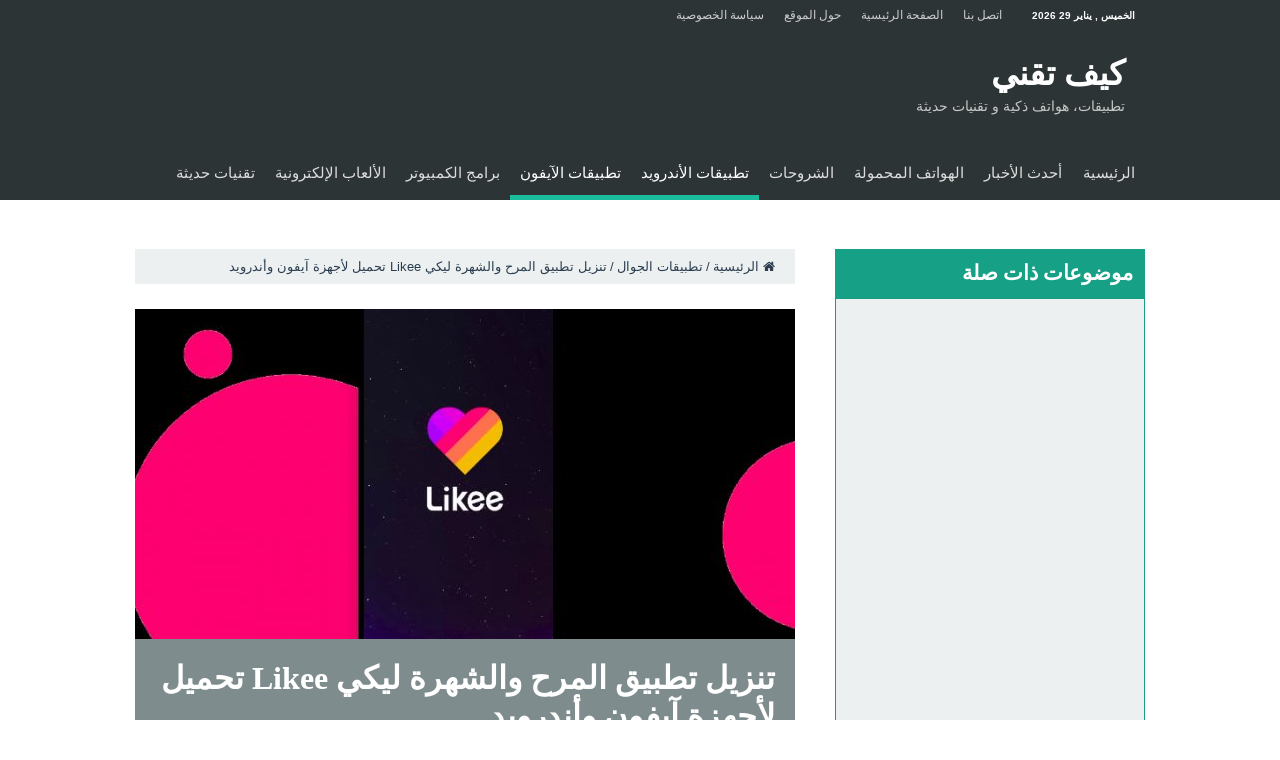

--- FILE ---
content_type: text/html; charset=UTF-8
request_url: https://www.howtechs.net/%D8%AA%D9%86%D8%B2%D9%8A%D9%84-%D8%AA%D8%B7%D8%A8%D9%8A%D9%82-%D8%A7%D9%84%D9%85%D8%B1%D8%AD-%D9%88%D8%A7%D9%84%D8%B4%D9%87%D8%B1%D8%A9-%D9%84%D9%8A%D9%83%D9%8A-likee-%D8%AA%D8%AD%D9%85%D9%8A%D9%84/
body_size: 28047
content:
<!DOCTYPE html>
<html dir="rtl" lang="ar" prefix="og: http://ogp.me/ns# fb: http://ogp.me/ns/fb#" prefix="og: http://ogp.me/ns#">
<head>
<meta charset="UTF-8" />
<link rel="profile" href="https://gmpg.org/xfn/11" />
<link rel="pingback" href="https://www.howtechs.net/xmlrpc.php" />
<title>تنزيل تطبيق المرح والشهرة ليكي Likee تحميل لأجهزة آيفون وأندرويد - كيف تقني</title><style id="rocket-critical-css">.wp-block-media-text .wp-block-media-text__media{grid-area:media-text-media;margin:0}.wp-block-media-text .wp-block-media-text__content{word-break:break-word;grid-area:media-text-content;padding:0 8%}.wpp-list li{overflow:hidden;float:none;clear:both}.wpp-thumbnail{display:inline;float:left;margin:0 5px 0 0;border:none}*{padding:0;margin:0;outline:none;list-style:none;border:0}*,*:before,*:after{-webkit-box-sizing:border-box;-moz-box-sizing:border-box;-ms-box-sizing:border-box;box-sizing:border-box}html{-ms-touch-action:manipulation;touch-action:manipulation}body{color:#333;font-family:Tahoma,Arial,Verdana,sans-serif;font-size:13px}h1,h4{font-weight:400}a{color:#444;text-decoration:none}.clear{clear:both}#theme-header:after,#main-nav:after{display:block;visibility:hidden;clear:both;height:0;content:" "}input{border:1px solid #ccc;background:#fff;font-size:inherit}input{padding:5px;outline:none}button{padding:4px;vertical-align:middle}input[type=text]{border-color:#f1f1f1;border-top-color:#ddd;border-left-color:#ddd;background-color:#f9f9f9;color:#515151;font:12px Tahoma;padding:8px;margin-bottom:7px;-webkit-border-radius:3px;-moz-border-radius:3px;border-radius:3px}::-webkit-scrollbar-track{background:#fff;-webkit-box-shadow:inset 1px 1px 2px #e0e0e0;border:1px solid #d8d8d8}::-webkit-scrollbar-thumb{background:#f88c00;-webkit-box-shadow:inset 1px 1px 2px rgba(155,155,155,.4)}::-webkit-scrollbar-thumb:hover{-webkit-box-shadow:inset 1px 1px 10px rgba(0,0,0,.3)}::-webkit-scrollbar-thumb:active{background:#888;-webkit-box-shadow:inset 1px 1px 2px rgba(0,0,0,.3)}@media only screen and (-webkit-min-device-pixel-ratio:2),only screen and (min-device-pixel-ratio:2){#main-nav ul li.menu-item-home a{background-image:url(https://cdn03.howtechs.net/wp-content/themes/sahifa/images/home@2x.png)!important;background-size:30px 78px}}.wrapper-outer{position:relative}.background-cover{position:fixed;background-repeat:no-repeat;top:0;left:0;z-index:0;overflow:hidden;width:100%;height:100%;-webkit-background-size:cover;-moz-background-size:cover;-o-background-size:cover;background-size:cover}.container{width:1045px;margin:0 auto}#wrapper.wide-layout{background:#fff;position:relative}#wrapper.wide-layout .header-content,#wrapper.wide-layout .container{width:1010px}#wrapper.wide-layout #theme-header{margin-top:0}#wrapper.wide-layout #main-nav .main-menu{margin:0!important}#wrapper.wide-layout #main-content{margin-top:10px;background:0 0}#theme-header{background:#fff;margin:20px auto 25px;border-top:3px solid #f88c00;position:relative}.top-nav{background:#fbfbfb;border-bottom:1px solid #ececec;height:31px}.top-nav ul{float:left}.top-nav ul li{position:relative;display:inline-block;float:left;font-size:12px}.top-nav ul li a{display:inline-block;height:30px;line-height:30px;color:#838383;padding:0 10px}.today-date{float:left;padding:0 10px;font-size:10px;color:#666;margin:10px 10px 0 0;font-weight:700;text-transform:uppercase;border:1px solid #ccc;border-width:0 1px 0 0}.search-block{height:30px;overflow:hidden;float:right;margin-left:5px;position:relative}.search-block:after{content:" ";display:block;width:0;height:0;position:absolute;top:10px;z-index:2;right:30px;border:4px solid transparent;border-right-color:#f88c00}.search-block #s-header{background:#fff;float:right;font:11px tahoma;padding:9px 12px 8px;width:90px;color:#c5c5c5;border:0;border:1px solid #ececec;border-width:0 0 0 1px;-webkit-border-radius:0;-moz-border-radius:0;border-radius:0}.search-block .search-button{background:#f88c00;float:right;height:30px;width:30px;display:block;border:0;box-shadow:none!important;padding:0;-webkit-border-radius:0;-moz-border-radius:0;border-radius:0}.search-block button.search-button i:before{font-size:18px;color:#fff}.header-content{padding:20px 15px;margin:0 auto}.logo{float:left}.logo h1{font:700 32pt arial}.logo span{font-weight:400;font-size:14px;display:block;clear:both}#main-nav{margin:0 auto;background:#2d2d2d;box-shadow:inset -1px -5px 0 -1px #393939;min-height:52px;border-bottom:5px solid #f88c00}#main-nav .container{position:relative}#main-nav .main-menu{margin-left:10px}#main-nav ul li{font-size:13px;position:relative;display:inline-block;float:left;border:1px solid #222;border-width:0 0 0 1px;height:42px}#main-nav ul li:first-child,#main-nav ul li:first-child a{border:0}#main-nav ul li:last-child a{border-right-width:0}#main-nav ul li a{display:inline-block;height:42px;position:relative;line-height:47px;color:#ddd;padding:0 10px;border:1px solid #383838;border-width:0 0 0 1px}#main-nav ul li.current-menu-parent a{background:#f88c00;color:#fff;height:52px;line-height:57px;border-width:0!important}#main-nav ul li.current-menu-parent{margin-top:-5px;height:52px;border-width:0}#main-nav ul li.menu-item-home a{background-image:url(https://cdn03.howtechs.net/wp-content/themes/sahifa/images/home.png)!important;background-repeat:no-repeat!important;background-position:center -44px;text-indent:-9999px;width:52px}#main-nav ul li.menu-item-home:after{display:none}#main-content{background:#fff;margin:20px auto 25px;position:relative;padding:24px 0;-webkit-transform:none}#main-content:after{display:block;visibility:hidden;clear:both;height:0;content:"."}.content{float:left;width:660px}#crumbs{margin-bottom:10px;clear:both;padding-bottom:5px;border-bottom:1px solid #eee}#crumbs span.delimiter{padding:0 3px}.stripe-line{background:url(https://cdn02.howtechs.net/wp-content/themes/sahifa/images/stripe.png);height:12px;overflow:hidden;margin-top:5px}#sidebar .widget-container,.post-listing{background:#fff;border-bottom:4px solid #f88c00;-webkit-box-shadow:0 0 3px #cacaca;-moz-box-shadow:0 0 3px #cacaca;box-shadow:0 0 3px #cacaca}.single-post-thumb{margin:0 -1px!important;line-height:0!important}.single-post-thumb img{width:100%;height:auto;max-width:100%}.post-listing.post{margin-bottom:40px}.post-inner{padding:20px}.post-title{font-family:Tahoma,arial,Georgia,serif;margin-bottom:10px;font-size:28px}.share-post span.share-text{background:#ff8500;margin:-9px 10px -10px -10px;display:block;float:left;color:#fff;padding:0 9px;font-family:Tahoma,arial,Georgia,serif;font-size:14pt;height:45px;line-height:50px}.entry img{max-width:100%;height:auto}#sidebar{float:right;width:310px}.theiaStickySidebar:after{content:"";display:table;clear:both}.widget{clear:both;margin-bottom:25px}.widget-top{padding:5px 0}.widget-top h4{float:left;margin-right:10px;font-size:20px;font-family:Tahoma,arial,Georgia,serif}.widget-container{padding:10px;clear:both}.widget-container li{padding:0 0 5px;line-height:18px;overflow:hidden}.social-icons{text-align:center}.social-icons a{margin:2px;position:relative;text-shadow:none;display:inline-block}img,img.size-full{max-width:100%;height:auto;vertical-align:middle}.wp-caption img{max-width:100%!important}#commentform p{margin:0 0 10px}#commentform input{display:block;width:250px}#theme-footer{position:relative;color:#ddd;background:#333;padding:20px 0;border-top:8px solid #ff8500;margin-top:20px;-webkit-box-shadow:0 -5px 0 rgba(0,0,0,.1);-moz-box-shadow:0 -8px 0 rgba(0,0,0,.1);box-shadow:0 -8px 0 rgba(0,0,0,.1)}#footer-widget-area{width:1045px;margin:0 auto}#slide-out{background:#222;position:absolute;display:block;left:0;top:0;z-index:1;height:100%;width:80%;color:#ddd;-webkit-transform:translate3d(-101%,0,0);-moz-transform:translate3d(-100%,0,0);-ms-transform:translate3d(-100%,0,0);-o-transform:translate3d(-100%,0,0);transform:translate3d(-100%,0,0);-webkit-backface-visibility:hidden;-moz-backface-visibility:hidden;-ms-backface-visibility:hidden;-o-backface-visibility:hidden;backface-visibility:hidden}.search-mobile{margin:15px 10px;height:30px;overflow:hidden;background:#fcfcfc;border:1px solid #ddd;border-top-color:#d1d1d1;border-left-color:#d1d1d1;overflow:hidden;position:relative;-webkit-border-radius:20px;-moz-border-radius:20px;border-radius:20px;-webkit-box-shadow:inset 0 2px 5px #eee;-moz-box-shadow:inset 0 2px 5px #eee;box-shadow:inset 0 2px 5px #eee}.search-mobile #s-mobile{background:0 0;float:right;margin:0;padding:7px 12px;width:100%;color:#444;border:0}.search-mobile button.search-button{background:0 0;position:absolute;top:0;right:0;height:28px;padding:0;width:40px;font-size:18px;color:#666}#slide-out .social-icons{margin-bottom:15px}#slide-out .social-icons a{color:#ccc;font-size:16px;padding:0 4px}#mobile-menu{border-top:1px solid #2d2d2d;display:none}#slide-out-open{display:none;margin:0;position:absolute;top:33px;left:5px;opacity:1;height:33px;width:40px;z-index:505}#slide-out-open span{left:6px}#slide-out-open span,#slide-out-open span:after,#slide-out-open span:before{top:5px;position:absolute;content:' ';display:block;height:3px;width:28px;background:#333;-webkit-border-radius:10px;-moz-border-radius:10px;border-radius:10px}#slide-out-open span:before{top:8px}#slide-out-open span:after{top:16px}@media only screen and (max-width:1045px){#footer-widget-area{width:98%!important}#wrapper.wide-layout .header-content,#wrapper.wide-layout .container{width:99%}.content{width:66.5%}#sidebar{width:32%}}@media only screen and (max-width:990px){.logo{float:none!important;text-align:center;margin:0!important;clear:both}.content,#sidebar{width:100%;float:none}}@media only screen and (max-width:900px){.top-nav,#main-nav{display:none}#slide-out-open{display:block}#wrapper{background-color:#fff;width:100%!important}#wrapper #theme-header{margin-top:0;width:100%!important;-webkit-box-shadow:0 0 3px #cacaca!important;-moz-box-shadow:0 0 3px #cacaca!important;box-shadow:0 0 3px #cacaca!important}#wrapper #main-content{width:99%!important;padding:0!important;-webkit-box-shadow:none!important;-moz-box-shadow:none!important;box-shadow:none!important}#wrapper #main-content{margin-top:10px}.header-content{padding-right:0;padding-left:0}}@media only screen and (max-width:670px){.share-post span.share-text{display:none}}@media only screen and (max-width:350px){.logo{text-align:right;padding-right:20px}#main-content{padding-top:0}}body{font-family:Tahoma,arial}.logo,.top-nav ul,.top-nav ul li,#main-nav ul li{float:right}.search-block .search-button{float:left}.search-block #s-header{float:left;border-width:0 1px 0 0}#main-nav .main-menu{margin-right:10px;margin-left:0}#main-nav ul li,#main-nav ul li a{border-width:0 1px 0 0}#main-nav ul li:last-child a{border-left-width:0;border-right-width:1px}.search-block{float:left;margin-left:0;margin-right:5px}.search-block:after{left:30px;right:auto;border-right-color:transparent!important;border-left-color:#f88c00}.today-date{float:right;margin:10px 0 0 10px;border-width:0 0 0 1px}.widget-top h4{float:right;margin-right:0;margin-left:10px}.share-post span.share-text{float:right;margin-right:-10px;margin-left:10px}#slide-out{right:0;left:auto;-webkit-transform:translate3d(100%,0,0);-moz-transform:translate3d(100%,0,0);-ms-transform:translate3d(100%,0,0);-o-transform:translate3d(100%,0,0);transform:translate3d(100%,0,0)}.search-mobile #s-mobile{float:left}.search-mobile button.search-button{right:auto;left:0}#slide-out-open{right:5px;left:auto}@media only screen and (max-width:350px){.logo{text-align:left;padding-left:20px;padding-right:0}}#slide-out{display:none}#slide-out{display:none}#main-content,#theme-header,#sidebar .widget-container,.post-listing{border:1px solid #ddd}#slide-out{display:none}.widget-container li{position:relative;overflow:hidden}</style><script src="/cdn-cgi/scripts/7d0fa10a/cloudflare-static/rocket-loader.min.js" data-cf-settings="c26e874d4b229c3d39de8422-|49"></script><link rel="preload" href="https://cdn.howtechs.net/wp-content/cache/min/1/0ad6b19f3cecb600127af90d4693bce7.css" data-rocket-async="style" as="style" onload="this.onload=null;this.rel='stylesheet'" onerror="this.removeAttribute('data-rocket-async')"  media="all" data-minify="1" />
<meta property="og:title" content="تنزيل تطبيق المرح والشهرة ليكي Likee تحميل لأجهزة آيفون وأندرويد - كيف تقني"/>
<meta property="og:type" content="article"/>
<meta property="og:description" content="قالت بيجو تكنولوجي إن لدى ليكي Likee منصة عالمية لإنتاج مقاطع الفيديو القصيرة مئات الملايين من المست"/>
<meta property="og:url" content="https://www.howtechs.net/%d8%aa%d9%86%d8%b2%d9%8a%d9%84-%d8%aa%d8%b7%d8%a8%d9%8a%d9%82-%d8%a7%d9%84%d9%85%d8%b1%d8%ad-%d9%88%d8%a7%d9%84%d8%b4%d9%87%d8%b1%d8%a9-%d9%84%d9%8a%d9%83%d9%8a-likee-%d8%aa%d8%ad%d9%85%d9%8a%d9%84/"/>
<meta property="og:site_name" content="كيف تقني"/>
<meta property="og:image" content="https://cdn01.howtechs.net/wp-content/uploads/2020/02/تنزيل-تطبيق-المرح-والشهرة-ليكي-Likee-تحميل-لأجهزة-آيفون-وأندرويد.jpg" />
<meta name='robots' content='max-image-preview:large' />

<!-- This site is optimized with the Yoast SEO Premium plugin v5.2 - https://yoast.com/wordpress/plugins/seo/ -->
<meta name="description" content="قالت بيجو تكنولوجي إن لدى ليكي Likee منصة عالمية لإنتاج مقاطع الفيديو القصيرة مئات الملايين من المستخدمين في الهند وتنمو بشكل كبير على أساس يومي."/>
<link rel="canonical" href="https://www.howtechs.net/%d8%aa%d9%86%d8%b2%d9%8a%d9%84-%d8%aa%d8%b7%d8%a8%d9%8a%d9%82-%d8%a7%d9%84%d9%85%d8%b1%d8%ad-%d9%88%d8%a7%d9%84%d8%b4%d9%87%d8%b1%d8%a9-%d9%84%d9%8a%d9%83%d9%8a-likee-%d8%aa%d8%ad%d9%85%d9%8a%d9%84/" />
<meta property="og:locale" content="ar_AR" />
<meta property="og:type" content="article" />
<meta property="og:title" content="تنزيل تطبيق المرح والشهرة ليكي Likee تحميل لأجهزة آيفون وأندرويد - كيف تقني" />
<meta property="og:description" content="قالت بيجو تكنولوجي إن لدى ليكي Likee منصة عالمية لإنتاج مقاطع الفيديو القصيرة مئات الملايين من المستخدمين في الهند وتنمو بشكل كبير على أساس يومي." />
<meta property="og:url" content="https://www.howtechs.net/%d8%aa%d9%86%d8%b2%d9%8a%d9%84-%d8%aa%d8%b7%d8%a8%d9%8a%d9%82-%d8%a7%d9%84%d9%85%d8%b1%d8%ad-%d9%88%d8%a7%d9%84%d8%b4%d9%87%d8%b1%d8%a9-%d9%84%d9%8a%d9%83%d9%8a-likee-%d8%aa%d8%ad%d9%85%d9%8a%d9%84/" />
<meta property="og:site_name" content="كيف تقني" />
<meta property="article:publisher" content="https://www.facebook.com/howtech.net" />
<meta property="article:section" content="تطبيقات الجوال" />
<meta property="article:published_time" content="2020-02-29T18:22:21+03:00" />
<meta property="fb:app_id" content="1718515081767753" />
<meta property="og:image" content="https://cdn01.howtechs.net/wp-content/uploads/2020/02/تنزيل-تطبيق-المرح-والشهرة-ليكي-Likee-تحميل-لأجهزة-آيفون-وأندرويد.jpg" />
<meta property="og:image:secure_url" content="https://cdn01.howtechs.net/wp-content/uploads/2020/02/تنزيل-تطبيق-المرح-والشهرة-ليكي-Likee-تحميل-لأجهزة-آيفون-وأندرويد.jpg" />
<meta property="og:image:width" content="750" />
<meta property="og:image:height" content="500" />
<meta name="twitter:card" content="summary_large_image" />
<meta name="twitter:description" content="قالت بيجو تكنولوجي إن لدى ليكي Likee منصة عالمية لإنتاج مقاطع الفيديو القصيرة مئات الملايين من المستخدمين في الهند وتنمو بشكل كبير على أساس يومي." />
<meta name="twitter:title" content="تنزيل تطبيق المرح والشهرة ليكي Likee تحميل لأجهزة آيفون وأندرويد - كيف تقني" />
<meta name="twitter:site" content="@howtechnet" />
<meta name="twitter:image" content="https://cdn01.howtechs.net/wp-content/uploads/2020/02/تنزيل-تطبيق-المرح-والشهرة-ليكي-Likee-تحميل-لأجهزة-آيفون-وأندرويد.jpg" />
<meta name="twitter:creator" content="@howtechnet" />
<meta property="DC.date.issued" content="2020-02-29T18:22:21+03:00" />
<!-- / Yoast SEO Premium plugin. -->

<link rel="manifest" href="https://www.howtechs.net/pwa-manifest.json">
<link rel="apple-touch-screenshots-precomposed" sizes="512x512" href="https://cdn04.howtechs.net/wp-content/plugins/pwa-for-wp/images/logo-512x512.png">
<link rel="apple-touch-icon-precomposed" sizes="192x192" href="https://cdn02.howtechs.net/wp-content/uploads/2019/05/CAg4bmy2_400x400-1.jpg">
<link rel="amphtml" href="https://www.howtechs.net/%d8%aa%d9%86%d8%b2%d9%8a%d9%84-%d8%aa%d8%b7%d8%a8%d9%8a%d9%82-%d8%a7%d9%84%d9%85%d8%b1%d8%ad-%d9%88%d8%a7%d9%84%d8%b4%d9%87%d8%b1%d8%a9-%d9%84%d9%8a%d9%83%d9%8a-likee-%d8%aa%d8%ad%d9%85%d9%8a%d9%84/amp/" /><meta name="generator" content="AMP for WP 1.0.77.51"/><link rel='dns-prefetch' href='//cdn.howtechs.net' />
<link rel='dns-prefetch' href='//cdn01.howtechs.net' />
<link rel='dns-prefetch' href='//cdn02.howtechs.net' />
<link rel='dns-prefetch' href='//cdn03.howtechs.net' />
<link rel='dns-prefetch' href='//cdn04.howtechs.net' />
<link rel='dns-prefetch' href='//pagead2.googlesyndication.com' />

<link href='https://cdn.howtechs.net' rel='preconnect' />
<link href='https://cdn01.howtechs.net' rel='preconnect' />
<link href='https://cdn02.howtechs.net' rel='preconnect' />
<link href='https://cdn03.howtechs.net' rel='preconnect' />
<link href='https://cdn04.howtechs.net' rel='preconnect' />
<link rel="alternate" type="application/rss+xml" title="كيف تقني &laquo; الخلاصة" href="https://www.howtechs.net/feed/" />
<link rel="alternate" type="application/rss+xml" title="كيف تقني &laquo; خلاصة التعليقات" href="https://www.howtechs.net/comments/feed/" />
<link rel="alternate" type="application/rss+xml" title="كيف تقني &laquo; تنزيل تطبيق المرح والشهرة ليكي Likee تحميل لأجهزة آيفون وأندرويد خلاصة التعليقات" href="https://www.howtechs.net/%d8%aa%d9%86%d8%b2%d9%8a%d9%84-%d8%aa%d8%b7%d8%a8%d9%8a%d9%82-%d8%a7%d9%84%d9%85%d8%b1%d8%ad-%d9%88%d8%a7%d9%84%d8%b4%d9%87%d8%b1%d8%a9-%d9%84%d9%8a%d9%83%d9%8a-likee-%d8%aa%d8%ad%d9%85%d9%8a%d9%84/feed/" />
<style type="text/css">
img.wp-smiley,
img.emoji {
	display: inline !important;
	border: none !important;
	box-shadow: none !important;
	height: 1em !important;
	width: 1em !important;
	margin: 0 0.07em !important;
	vertical-align: -0.1em !important;
	background: none !important;
	padding: 0 !important;
}
</style>
	
<style id='global-styles-inline-css' type='text/css'>
body{--wp--preset--color--black: #000000;--wp--preset--color--cyan-bluish-gray: #abb8c3;--wp--preset--color--white: #ffffff;--wp--preset--color--pale-pink: #f78da7;--wp--preset--color--vivid-red: #cf2e2e;--wp--preset--color--luminous-vivid-orange: #ff6900;--wp--preset--color--luminous-vivid-amber: #fcb900;--wp--preset--color--light-green-cyan: #7bdcb5;--wp--preset--color--vivid-green-cyan: #00d084;--wp--preset--color--pale-cyan-blue: #8ed1fc;--wp--preset--color--vivid-cyan-blue: #0693e3;--wp--preset--color--vivid-purple: #9b51e0;--wp--preset--gradient--vivid-cyan-blue-to-vivid-purple: linear-gradient(135deg,rgba(6,147,227,1) 0%,rgb(155,81,224) 100%);--wp--preset--gradient--light-green-cyan-to-vivid-green-cyan: linear-gradient(135deg,rgb(122,220,180) 0%,rgb(0,208,130) 100%);--wp--preset--gradient--luminous-vivid-amber-to-luminous-vivid-orange: linear-gradient(135deg,rgba(252,185,0,1) 0%,rgba(255,105,0,1) 100%);--wp--preset--gradient--luminous-vivid-orange-to-vivid-red: linear-gradient(135deg,rgba(255,105,0,1) 0%,rgb(207,46,46) 100%);--wp--preset--gradient--very-light-gray-to-cyan-bluish-gray: linear-gradient(135deg,rgb(238,238,238) 0%,rgb(169,184,195) 100%);--wp--preset--gradient--cool-to-warm-spectrum: linear-gradient(135deg,rgb(74,234,220) 0%,rgb(151,120,209) 20%,rgb(207,42,186) 40%,rgb(238,44,130) 60%,rgb(251,105,98) 80%,rgb(254,248,76) 100%);--wp--preset--gradient--blush-light-purple: linear-gradient(135deg,rgb(255,206,236) 0%,rgb(152,150,240) 100%);--wp--preset--gradient--blush-bordeaux: linear-gradient(135deg,rgb(254,205,165) 0%,rgb(254,45,45) 50%,rgb(107,0,62) 100%);--wp--preset--gradient--luminous-dusk: linear-gradient(135deg,rgb(255,203,112) 0%,rgb(199,81,192) 50%,rgb(65,88,208) 100%);--wp--preset--gradient--pale-ocean: linear-gradient(135deg,rgb(255,245,203) 0%,rgb(182,227,212) 50%,rgb(51,167,181) 100%);--wp--preset--gradient--electric-grass: linear-gradient(135deg,rgb(202,248,128) 0%,rgb(113,206,126) 100%);--wp--preset--gradient--midnight: linear-gradient(135deg,rgb(2,3,129) 0%,rgb(40,116,252) 100%);--wp--preset--duotone--dark-grayscale: url('#wp-duotone-dark-grayscale');--wp--preset--duotone--grayscale: url('#wp-duotone-grayscale');--wp--preset--duotone--purple-yellow: url('#wp-duotone-purple-yellow');--wp--preset--duotone--blue-red: url('#wp-duotone-blue-red');--wp--preset--duotone--midnight: url('#wp-duotone-midnight');--wp--preset--duotone--magenta-yellow: url('#wp-duotone-magenta-yellow');--wp--preset--duotone--purple-green: url('#wp-duotone-purple-green');--wp--preset--duotone--blue-orange: url('#wp-duotone-blue-orange');--wp--preset--font-size--small: 13px;--wp--preset--font-size--medium: 20px;--wp--preset--font-size--large: 36px;--wp--preset--font-size--x-large: 42px;}.has-black-color{color: var(--wp--preset--color--black) !important;}.has-cyan-bluish-gray-color{color: var(--wp--preset--color--cyan-bluish-gray) !important;}.has-white-color{color: var(--wp--preset--color--white) !important;}.has-pale-pink-color{color: var(--wp--preset--color--pale-pink) !important;}.has-vivid-red-color{color: var(--wp--preset--color--vivid-red) !important;}.has-luminous-vivid-orange-color{color: var(--wp--preset--color--luminous-vivid-orange) !important;}.has-luminous-vivid-amber-color{color: var(--wp--preset--color--luminous-vivid-amber) !important;}.has-light-green-cyan-color{color: var(--wp--preset--color--light-green-cyan) !important;}.has-vivid-green-cyan-color{color: var(--wp--preset--color--vivid-green-cyan) !important;}.has-pale-cyan-blue-color{color: var(--wp--preset--color--pale-cyan-blue) !important;}.has-vivid-cyan-blue-color{color: var(--wp--preset--color--vivid-cyan-blue) !important;}.has-vivid-purple-color{color: var(--wp--preset--color--vivid-purple) !important;}.has-black-background-color{background-color: var(--wp--preset--color--black) !important;}.has-cyan-bluish-gray-background-color{background-color: var(--wp--preset--color--cyan-bluish-gray) !important;}.has-white-background-color{background-color: var(--wp--preset--color--white) !important;}.has-pale-pink-background-color{background-color: var(--wp--preset--color--pale-pink) !important;}.has-vivid-red-background-color{background-color: var(--wp--preset--color--vivid-red) !important;}.has-luminous-vivid-orange-background-color{background-color: var(--wp--preset--color--luminous-vivid-orange) !important;}.has-luminous-vivid-amber-background-color{background-color: var(--wp--preset--color--luminous-vivid-amber) !important;}.has-light-green-cyan-background-color{background-color: var(--wp--preset--color--light-green-cyan) !important;}.has-vivid-green-cyan-background-color{background-color: var(--wp--preset--color--vivid-green-cyan) !important;}.has-pale-cyan-blue-background-color{background-color: var(--wp--preset--color--pale-cyan-blue) !important;}.has-vivid-cyan-blue-background-color{background-color: var(--wp--preset--color--vivid-cyan-blue) !important;}.has-vivid-purple-background-color{background-color: var(--wp--preset--color--vivid-purple) !important;}.has-black-border-color{border-color: var(--wp--preset--color--black) !important;}.has-cyan-bluish-gray-border-color{border-color: var(--wp--preset--color--cyan-bluish-gray) !important;}.has-white-border-color{border-color: var(--wp--preset--color--white) !important;}.has-pale-pink-border-color{border-color: var(--wp--preset--color--pale-pink) !important;}.has-vivid-red-border-color{border-color: var(--wp--preset--color--vivid-red) !important;}.has-luminous-vivid-orange-border-color{border-color: var(--wp--preset--color--luminous-vivid-orange) !important;}.has-luminous-vivid-amber-border-color{border-color: var(--wp--preset--color--luminous-vivid-amber) !important;}.has-light-green-cyan-border-color{border-color: var(--wp--preset--color--light-green-cyan) !important;}.has-vivid-green-cyan-border-color{border-color: var(--wp--preset--color--vivid-green-cyan) !important;}.has-pale-cyan-blue-border-color{border-color: var(--wp--preset--color--pale-cyan-blue) !important;}.has-vivid-cyan-blue-border-color{border-color: var(--wp--preset--color--vivid-cyan-blue) !important;}.has-vivid-purple-border-color{border-color: var(--wp--preset--color--vivid-purple) !important;}.has-vivid-cyan-blue-to-vivid-purple-gradient-background{background: var(--wp--preset--gradient--vivid-cyan-blue-to-vivid-purple) !important;}.has-light-green-cyan-to-vivid-green-cyan-gradient-background{background: var(--wp--preset--gradient--light-green-cyan-to-vivid-green-cyan) !important;}.has-luminous-vivid-amber-to-luminous-vivid-orange-gradient-background{background: var(--wp--preset--gradient--luminous-vivid-amber-to-luminous-vivid-orange) !important;}.has-luminous-vivid-orange-to-vivid-red-gradient-background{background: var(--wp--preset--gradient--luminous-vivid-orange-to-vivid-red) !important;}.has-very-light-gray-to-cyan-bluish-gray-gradient-background{background: var(--wp--preset--gradient--very-light-gray-to-cyan-bluish-gray) !important;}.has-cool-to-warm-spectrum-gradient-background{background: var(--wp--preset--gradient--cool-to-warm-spectrum) !important;}.has-blush-light-purple-gradient-background{background: var(--wp--preset--gradient--blush-light-purple) !important;}.has-blush-bordeaux-gradient-background{background: var(--wp--preset--gradient--blush-bordeaux) !important;}.has-luminous-dusk-gradient-background{background: var(--wp--preset--gradient--luminous-dusk) !important;}.has-pale-ocean-gradient-background{background: var(--wp--preset--gradient--pale-ocean) !important;}.has-electric-grass-gradient-background{background: var(--wp--preset--gradient--electric-grass) !important;}.has-midnight-gradient-background{background: var(--wp--preset--gradient--midnight) !important;}.has-small-font-size{font-size: var(--wp--preset--font-size--small) !important;}.has-medium-font-size{font-size: var(--wp--preset--font-size--medium) !important;}.has-large-font-size{font-size: var(--wp--preset--font-size--large) !important;}.has-x-large-font-size{font-size: var(--wp--preset--font-size--x-large) !important;}
</style>









<style id='rocket-lazyload-inline-css' type='text/css'>
.rll-youtube-player{position:relative;padding-bottom:56.23%;height:0;overflow:hidden;max-width:100%;}.rll-youtube-player:focus-within{outline: 2px solid currentColor;outline-offset: 5px;}.rll-youtube-player iframe{position:absolute;top:0;left:0;width:100%;height:100%;z-index:100;background:0 0}.rll-youtube-player img{bottom:0;display:block;left:0;margin:auto;max-width:100%;width:100%;position:absolute;right:0;top:0;border:none;height:auto;-webkit-transition:.4s all;-moz-transition:.4s all;transition:.4s all}.rll-youtube-player img:hover{-webkit-filter:brightness(75%)}.rll-youtube-player .play{height:100%;width:100%;left:0;top:0;position:absolute;background:url(https://cdn03.howtechs.net/wp-content/plugins/wp-rocket/assets/img/youtube.png) no-repeat center;background-color: transparent !important;cursor:pointer;border:none;}
</style>



<script type='application/json' id='wpp-json'>
{"sampling_active":0,"sampling_rate":100,"ajax_url":"https:\/\/www.howtechs.net\/wp-json\/wordpress-popular-posts\/v1\/popular-posts","api_url":"https:\/\/www.howtechs.net\/wp-json\/wordpress-popular-posts","ID":18133,"token":"4e87faa485","lang":0,"debug":0}
</script>

<link rel="https://api.w.org/" href="https://www.howtechs.net/wp-json/" /><link rel="alternate" type="application/json" href="https://www.howtechs.net/wp-json/wp/v2/posts/18133" /><link rel="EditURI" type="application/rsd+xml" title="RSD" href="https://www.howtechs.net/xmlrpc.php?rsd" />
<link rel="wlwmanifest" type="application/wlwmanifest+xml" href="https://www.howtechs.net/wp-includes/wlwmanifest.xml" /> 
<meta name="generator" content="WordPress 6.0.11" />
<link rel='shortlink' href='https://www.howtechs.net/?p=18133' />
<link rel="alternate" type="application/json+oembed" href="https://www.howtechs.net/wp-json/oembed/1.0/embed?url=https%3A%2F%2Fwww.howtechs.net%2F%25d8%25aa%25d9%2586%25d8%25b2%25d9%258a%25d9%2584-%25d8%25aa%25d8%25b7%25d8%25a8%25d9%258a%25d9%2582-%25d8%25a7%25d9%2584%25d9%2585%25d8%25b1%25d8%25ad-%25d9%2588%25d8%25a7%25d9%2584%25d8%25b4%25d9%2587%25d8%25b1%25d8%25a9-%25d9%2584%25d9%258a%25d9%2583%25d9%258a-likee-%25d8%25aa%25d8%25ad%25d9%2585%25d9%258a%25d9%2584%2F" />
<link rel="alternate" type="text/xml+oembed" href="https://www.howtechs.net/wp-json/oembed/1.0/embed?url=https%3A%2F%2Fwww.howtechs.net%2F%25d8%25aa%25d9%2586%25d8%25b2%25d9%258a%25d9%2584-%25d8%25aa%25d8%25b7%25d8%25a8%25d9%258a%25d9%2582-%25d8%25a7%25d9%2584%25d9%2585%25d8%25b1%25d8%25ad-%25d9%2588%25d8%25a7%25d9%2584%25d8%25b4%25d9%2587%25d8%25b1%25d8%25a9-%25d9%2584%25d9%258a%25d9%2583%25d9%258a-likee-%25d8%25aa%25d8%25ad%25d9%2585%25d9%258a%25d9%2584%2F&#038;format=xml" />
<meta name="generator" content="Site Kit by Google 1.84.0" /><style type="text/css">div#toc_container {width: 100%;}</style>

<style type="text/css" media="screen">

</style>
<script type="c26e874d4b229c3d39de8422-text/javascript">
	window._wp_rp_static_base_url = 'https://wprp.zemanta.com/static/';
	window._wp_rp_wp_ajax_url = "https://www.howtechs.net/wp-admin/admin-ajax.php";
	window._wp_rp_plugin_version = '3.6.4';
	window._wp_rp_post_id = '18133';
	window._wp_rp_num_rel_posts = '4';
	window._wp_rp_thumbnails = true;
	window._wp_rp_post_title = '%D8%AA%D9%86%D8%B2%D9%8A%D9%84+%D8%AA%D8%B7%D8%A8%D9%8A%D9%82+%D8%A7%D9%84%D9%85%D8%B1%D8%AD+%D9%88%D8%A7%D9%84%D8%B4%D9%87%D8%B1%D8%A9+%D9%84%D9%8A%D9%83%D9%8A+Likee+%D8%AA%D8%AD%D9%85%D9%8A%D9%84+%D9%84%D8%A3%D8%AC%D9%87%D8%B2%D8%A9+%D8%A2%D9%8A%D9%81%D9%88%D9%86+%D9%88%D8%A3%D9%86%D8%AF%D8%B1%D9%88%D9%8A%D8%AF';
	window._wp_rp_post_tags = ['%3F%3F%3F%3F%3F%3F%3F+%3F%3F%3F%3F%3F', '%3F%3F%3F%3F%3F%3F%3F+%3F%3F%3F%3F%3F%3F%3F', '%3F%3F%3F%3F%3F%3F%3F+%3F%3F%3F%3F%3F%3F', '6', 'alt', '7', 'tower', 'sensor'];
	window._wp_rp_promoted_content = true;
</script>

<style type="text/css">
</style>
            <style id="wpp-loading-animation-styles">@-webkit-keyframes bgslide{from{background-position-x:0}to{background-position-x:-200%}}@keyframes bgslide{from{background-position-x:0}to{background-position-x:-200%}}.wpp-widget-placeholder,.wpp-widget-block-placeholder{margin:0 auto;width:60px;height:3px;background:#dd3737;background:linear-gradient(90deg,#dd3737 0%,#571313 10%,#dd3737 100%);background-size:200% auto;border-radius:3px;-webkit-animation:bgslide 1s infinite linear;animation:bgslide 1s infinite linear}</style>
            <link rel="shortcut icon" href="https://www.howtechs.net/wp-content/themes/sahifa/favicon.ico" title="Favicon" />
<!--[if IE]>
<script type="text/javascript">jQuery(document).ready(function (){ jQuery(".menu-item").has("ul").children("a").attr("aria-haspopup", "true");});</script>
<![endif]-->
<!--[if lt IE 9]>
<script src="https://www.howtechs.net/wp-content/themes/sahifa/js/html5.js"></script>
<script src="https://www.howtechs.net/wp-content/themes/sahifa/js/selectivizr-min.js"></script>
<![endif]-->
<!--[if IE 9]>
<link rel="stylesheet" type="text/css" media="all" href="https://www.howtechs.net/wp-content/themes/sahifa/css/ie9.css" />
<![endif]-->
<!--[if IE 8]>
<link rel="stylesheet" type="text/css" media="all" href="https://www.howtechs.net/wp-content/themes/sahifa/css/ie8.css" />
<![endif]-->
<!--[if IE 7]>
<link rel="stylesheet" type="text/css" media="all" href="https://www.howtechs.net/wp-content/themes/sahifa/css/ie7.css" />
<![endif]-->


<meta name="viewport" content="width=device-width, initial-scale=1.0" />

<script async src="//pagead2.googlesyndication.com/pagead/js/adsbygoogle.js" type="c26e874d4b229c3d39de8422-text/javascript"></script>
<script type="c26e874d4b229c3d39de8422-text/javascript">
     (adsbygoogle = window.adsbygoogle || []).push({
          google_ad_client: "ca-pub-4254952413841228",
          enable_page_level_ads: true
     });
</script>

<!-- Google Tag Manager -->
<script type="c26e874d4b229c3d39de8422-text/javascript">(function(w,d,s,l,i){w[l]=w[l]||[];w[l].push({'gtm.start':
new Date().getTime(),event:'gtm.js'});var f=d.getElementsByTagName(s)[0],
j=d.createElement(s),dl=l!='dataLayer'?'&l='+l:'';j.async=true;j.src=
'https://www.googletagmanager.com/gtm.js?id='+i+dl;f.parentNode.insertBefore(j,f);
})(window,document,'script','dataLayer','GTM-W9PZ6HD');</script>
<!-- End Google Tag Manager -->

<meta name="p:domain_verify" content="495f19264391a694a84385dacf96eec6"/>

<style type="text/css" media="screen">

#main-nav,
.cat-box-content,
#sidebar .widget-container,
.post-listing,
#commentform {
	border-bottom-color: #803a80;
}

.search-block .search-button,
#topcontrol,
#main-nav ul li.current-menu-item a,
#main-nav ul li.current-menu-item a:hover,
#main-nav ul li.current_page_parent a,
#main-nav ul li.current_page_parent a:hover,
#main-nav ul li.current-menu-parent a,
#main-nav ul li.current-menu-parent a:hover,
#main-nav ul li.current-page-ancestor a,
#main-nav ul li.current-page-ancestor a:hover,
.pagination span.current,
.share-post span.share-text,
.flex-control-paging li a.flex-active,
.ei-slider-thumbs li.ei-slider-element,
.review-percentage .review-item span span,
.review-final-score,
.button,
a.button,
a.more-link,
#main-content input[type="submit"],
.form-submit #submit,
#login-form .login-button,
.widget-feedburner .feedburner-subscribe,
input[type="submit"],
#buddypress button,
#buddypress a.button,
#buddypress input[type=submit],
#buddypress input[type=reset],
#buddypress ul.button-nav li a,
#buddypress div.generic-button a,
#buddypress .comment-reply-link,
#buddypress div.item-list-tabs ul li a span,
#buddypress div.item-list-tabs ul li.selected a,
#buddypress div.item-list-tabs ul li.current a,
#buddypress #members-directory-form div.item-list-tabs ul li.selected span,
#members-list-options a.selected,
#groups-list-options a.selected,
body.dark-skin #buddypress div.item-list-tabs ul li a span,
body.dark-skin #buddypress div.item-list-tabs ul li.selected a,
body.dark-skin #buddypress div.item-list-tabs ul li.current a,
body.dark-skin #members-list-options a.selected,
body.dark-skin #groups-list-options a.selected,
.search-block-large .search-button,
#featured-posts .flex-next:hover,
#featured-posts .flex-prev:hover,
a.tie-cart span.shooping-count,
.woocommerce span.onsale,
.woocommerce-page span.onsale ,
.woocommerce .widget_price_filter .ui-slider .ui-slider-handle,
.woocommerce-page .widget_price_filter .ui-slider .ui-slider-handle,
#check-also-close,
a.post-slideshow-next,
a.post-slideshow-prev,
.widget_price_filter .ui-slider .ui-slider-handle,
.quantity .minus:hover,
.quantity .plus:hover,
.mejs-container .mejs-controls .mejs-time-rail .mejs-time-current,
#reading-position-indicator  {
	background-color:#803a80;
}

::-webkit-scrollbar-thumb{
	background-color:#803a80 !important;
}

#theme-footer,
#theme-header,
.top-nav ul li.current-menu-item:before,
#main-nav .menu-sub-content ,
#main-nav ul ul,
#check-also-box {
	border-top-color: #803a80;
}

.search-block:after {
	border-right-color:#803a80;
}

body.rtl .search-block:after {
	border-left-color:#803a80;
}

#main-nav ul > li.menu-item-has-children:hover > a:after,
#main-nav ul > li.mega-menu:hover > a:after {
	border-color:transparent transparent #803a80;
}

.widget.timeline-posts li a:hover,
.widget.timeline-posts li a:hover span.tie-date {
	color: #803a80;
}

.widget.timeline-posts li a:hover span.tie-date:before {
	background: #803a80;
	border-color: #803a80;
}

#order_review,
#order_review_heading {
	border-color: #803a80;
}


body{
					}
	
</style>

		
		
<!-- Google AdSense snippet added by Site Kit -->
<meta name="google-adsense-platform-account" content="ca-host-pub-2644536267352236">
<meta name="google-adsense-platform-domain" content="sitekit.withgoogle.com">
<!-- End Google AdSense snippet added by Site Kit -->


<script type="application/ld+json" class="saswp-schema-markup-output">
[{"@context":"https://schema.org"},

{"@context":"https://schema.org","@type":"BreadcrumbList","@id":"https://www.howtechs.net/%d8%aa%d9%86%d8%b2%d9%8a%d9%84-%d8%aa%d8%b7%d8%a8%d9%8a%d9%82-%d8%a7%d9%84%d9%85%d8%b1%d8%ad-%d9%88%d8%a7%d9%84%d8%b4%d9%87%d8%b1%d8%a9-%d9%84%d9%8a%d9%83%d9%8a-likee-%d8%aa%d8%ad%d9%85%d9%8a%d9%84/#breadcrumb","itemListElement":[{"@type":"ListItem","position":1,"item":{"@id":"https://www.howtechs.net","name":"كيف تقني"}},{"@type":"ListItem","position":2,"item":{"@id":"https://www.howtechs.net/category/%d8%aa%d8%b7%d8%a8%d9%8a%d9%82%d8%a7%d8%aa-%d8%a7%d9%84%d8%ac%d9%88%d8%a7%d9%84/","name":"تطبيقات الجوال"}},{"@type":"ListItem","position":3,"item":{"@id":"https://www.howtechs.net/%d8%aa%d9%86%d8%b2%d9%8a%d9%84-%d8%aa%d8%b7%d8%a8%d9%8a%d9%82-%d8%a7%d9%84%d9%85%d8%b1%d8%ad-%d9%88%d8%a7%d9%84%d8%b4%d9%87%d8%b1%d8%a9-%d9%84%d9%8a%d9%83%d9%8a-likee-%d8%aa%d8%ad%d9%85%d9%8a%d9%84/","name":"تنزيل تطبيق المرح والشهرة ليكي Likee تحميل لأجهزة آيفون وأندرويد"}}]},

{"@context":"https://schema.org","@type":"Article","@id":"https://www.howtechs.net/%d8%aa%d9%86%d8%b2%d9%8a%d9%84-%d8%aa%d8%b7%d8%a8%d9%8a%d9%82-%d8%a7%d9%84%d9%85%d8%b1%d8%ad-%d9%88%d8%a7%d9%84%d8%b4%d9%87%d8%b1%d8%a9-%d9%84%d9%8a%d9%83%d9%8a-likee-%d8%aa%d8%ad%d9%85%d9%8a%d9%84/#Article","url":"https://www.howtechs.net/%d8%aa%d9%86%d8%b2%d9%8a%d9%84-%d8%aa%d8%b7%d8%a8%d9%8a%d9%82-%d8%a7%d9%84%d9%85%d8%b1%d8%ad-%d9%88%d8%a7%d9%84%d8%b4%d9%87%d8%b1%d8%a9-%d9%84%d9%8a%d9%83%d9%8a-likee-%d8%aa%d8%ad%d9%85%d9%8a%d9%84/","inLanguage":"ar","mainEntityOfPage":"https://www.howtechs.net/%d8%aa%d9%86%d8%b2%d9%8a%d9%84-%d8%aa%d8%b7%d8%a8%d9%8a%d9%82-%d8%a7%d9%84%d9%85%d8%b1%d8%ad-%d9%88%d8%a7%d9%84%d8%b4%d9%87%d8%b1%d8%a9-%d9%84%d9%8a%d9%83%d9%8a-likee-%d8%aa%d8%ad%d9%85%d9%8a%d9%84/","headline":"تنزيل تطبيق المرح والشهرة ليكي Likee تحميل لأجهزة آيفون وأندرويد","description":"قالت بيجو تكنولوجي إن لدى ليكي Likee منصة عالمية لإنتاج مقاطع الفيديو القصيرة مئات الملايين من المستخدمين في الهند وتنمو بشكل كبير على أساس يومي.","articleBody":"قالت بيجو تكنولوجي إن لدى ليكي Likee منصة عالمية لإنتاج مقاطع الفيديو القصيرة مئات الملايين من المستخدمين في الهند وتنمو بشكل كبير على أساس يومي.  والحقيقة أن التطبيق لم يعد ينتشر فقط في الأسواق الأسيوية مع العلم أنه تطبيق من شركة في سنغافورة، لكنه بدأ ينتشر أيضا في الشرق الأوسط.    دعونا في هذا المقال نتعرف على التطبيق ومميزاته كما سنتطرق أيضا إلى روابط التحميل لأجهزة آيفون وأندرويد.  شهرة وانتشار تطبيق المرح والشهرة ليكي Likee   شهرة وانتشار تطبيق المرح والشهرة ليكي Likee    احتل برنامج Likee المرتبة رقم 6 من أفضل التطبيقات على مدار عام 2019 والرقم 7 من إجمالي التنزيلات في جميع أنحاء العالم في Q4 لعام 2019 وفقًا لـ Sensor Tower.    تبحث الشركة المطورة Bigo أيضًا عن تكثيف فريقها التكنولوجي في البلاد وتستكشف المهندسين والمهنيين المتخصصين في الذكاء الاصطناعي.    وتؤكد الشركة أن المنصة تشهد تفاعلا كبيرا ومتناميا على نطاق واسع، لهذا تنتشر مقاطع الفيديو الخاصة بها على فيس بوك والعديد من المنصات الأخرى.  ما هو تطبيق المرح والشهرة ليكي Likee  تطبيق Likee (LIKE سابقًا) هو عبارة عن نظام أساسي لمشاركة مقاطع الفيديو وتعديلها.    تم توفير هذه المنصة لعشاق تعديل مقاطع الفيديو لجعلها مضحكة أو تعبر عن فكرة معينة، أو حتى تصوير الفيديوهات وإضافة التأثيرات عليها ومشاركتها في سياقات مختلفة.    يمكننا اعتباره مثل تطبيق تيك توك الشهير والذي انتشر على نطاق واسع خلال العامين الأخيرين، وهذا في ظل اقبال المستخدمين على المحتوى المرئي أكثر من أي وقت مضى.  مميزات تعديل مقاطع الفيديو في ليكي Likee   مميزات تعديل مقاطع الفيديو في ليكي Likee    مع الآلاف من الملصقات وفلاتر Music Magic يمكنك جعل الأفكار تنبض بالحياة.    على Likee، يمكن للجميع إنشاء مقاطع فيديو تتجه إلى الأعلى بنقرة بسيطة ويصبح كل واحد منهم مشهورا في دوائرهم الاجتماعية!    يمكنك حتى استخدام ميزة Superme لإنشاء مقطع فيديو رائع في ثوانٍ أو إنشاء فيديو موسيقى حصري في أقل من دقيقة!    مع أحدث ميزة تبادل الوجه AI FaceMagic، يمكنك أن تكون أيا من نجوم التلفزيون والسينما أو أدوار أفلام تحبها على الفور!    يتضمن التطبيق مرشحات Music Magic المتطورة، التي تساعدك على إنشاء مقاطع فيديوهات موسيقية حصرية مع مؤثرات خاصة عند المزامنة الكاملة مع إيقاع الموسيقى!    تتيح لك الميزات الذكية مثل Hair Color و 4D Magic و FaceMagic و Superpowers صناعة مقاطع فيديو شهيرة على هاتفك المحمول!  استكشاف مقاطع فيديو ترفيهية كثيرة  لن تستمتع فقط بمشاهدة مقاطع فيديو Likers الأصلية ومقاطع الفيديو الموسيقية والمقاطع المضحكة، بل ستستمتع أيضًا بمشاهدة سلسلة استكشاف الطعام والمقتطفات الحية وغير ذلك الكثير!    بفضل تقنية التوصية الذكية الرائدة في العالم، يضمن تطبيق ليكي أنه يمكنك اكتشاف محتوى مثير للاهتمام بسرعة ستحبه!    ستجد العديد من أقسام استكشاف المحتوى منها قسم محتويات من أشخاص تتابعهم، وأيضا المحتوى الرائج حاليا.    والمحتوى أيضا الذي ينشره أشخاص موجودين في نفس الموقع الجغرافي أو مناطق قريبة من منطقتك، وهذا لضمان الحصول على المحتوى بلغتك وقريب منك ثقافيا.    يجتمع الشباب من جميع أنحاء العالم على Likee للقاء أشخاص مثيرين للاهتمام.    لن تحصل فقط على فرصة لمقابلة عشرات الملايين من المشاهير والفنانين الموهوبين من جميع أنحاء العالم، ولكن أيضًا لتكوين صداقات مع شباب من مدينتك أو بالقرب منك!  كن نجما أو مشهورا بسرعة باستخدام ليكي Likee   كن نجما أو مشهورا بسرعة باستخدام ليكي Likee    على Likee، يمكنك زيادة قاعدة المعجبين بك بسرعة!    تلتزم المنصة بتوفير مرحلة لمبدعي الفيديو الموهوبين لتسريع نموهم الشخصي.    كل شخص لديه فرصة لإنتاج محتوى فيديو عالي الجودة والحصول على التوصية على الصفحة الشعبية، والحصول على مليارات من مشاهدات الفيديو، وكسب لقمة العيش من خلال ميزة Creator Reward، وتلقي التدريب المهني من برنامج منشئي المحتوى الخاص بالمنصة، وهكذا تتحول إلى نجم أو مشهور بسرعة.  تنزيل تطبيق المرح والشهرة ليكي Likee تحميل لأجهزة آيفون و أندرويد  يتوفر التطبيق مجانا على كل من جوجل بلاي و آب ستور ويمكنك تنزيله من هما بدون مقابل مادي.    إذا كنت تملك أجهزة أندرويد يمكنك تنزيل التطبيق من هنا.    إذا كنت تملك أجهزة أندرويد يمكنك تنزيل التطبيق من هنا.","keywords":"","datePublished":"2020-02-29T18:22:21+03:00","dateModified":"2020-02-29T18:22:21+03:00","author":{"@type":"Person","name":"أمناي أفشكو","description":"","url":"https://www.howtechs.net/author/amnay/","sameAs":["https://www.howtech.net"],"image":{"@type":"ImageObject","url":"https://secure.gravatar.com/avatar/37e717ee2d196fc89c9443a9fc0ae9b2?s=96&d=mm&r=g","height":96,"width":96}},"editor":{"@type":"Person","name":"أمناي أفشكو","description":"","url":"https://www.howtechs.net/author/amnay/","sameAs":["https://www.howtech.net"],"image":{"@type":"ImageObject","url":"https://secure.gravatar.com/avatar/37e717ee2d196fc89c9443a9fc0ae9b2?s=96&d=mm&r=g","height":96,"width":96}},"publisher":{"@type":"Organization","name":"كيف تقني","url":"https://www.howtechs.net"},"comment":null,"image":[{"@type":"ImageObject","@id":"https://www.howtechs.net/%d8%aa%d9%86%d8%b2%d9%8a%d9%84-%d8%aa%d8%b7%d8%a8%d9%8a%d9%82-%d8%a7%d9%84%d9%85%d8%b1%d8%ad-%d9%88%d8%a7%d9%84%d8%b4%d9%87%d8%b1%d8%a9-%d9%84%d9%8a%d9%83%d9%8a-likee-%d8%aa%d8%ad%d9%85%d9%8a%d9%84/#primaryimage","url":"https://www.howtechs.net/wp-content/uploads/2020/02/تنزيل-تطبيق-المرح-والشهرة-ليكي-Likee-تحميل-لأجهزة-آيفون-وأندرويد-1200x800.jpg","width":"1200","height":"800"},{"@type":"ImageObject","url":"https://www.howtechs.net/wp-content/uploads/2020/02/تنزيل-تطبيق-المرح-والشهرة-ليكي-Likee-تحميل-لأجهزة-آيفون-وأندرويد-1200x900.jpg","width":"1200","height":"900"},{"@type":"ImageObject","url":"https://www.howtechs.net/wp-content/uploads/2020/02/تنزيل-تطبيق-المرح-والشهرة-ليكي-Likee-تحميل-لأجهزة-آيفون-وأندرويد-1200x675.jpg","width":"1200","height":"675"},{"@type":"ImageObject","url":"https://cdn01.howtechs.net/wp-content/uploads/2020/02/like-1024x768.jpg","width":1024,"height":768},{"@type":"ImageObject","url":"https://cdn02.howtechs.net/wp-content/uploads/2020/02/مميزات-تعديل-مقاطع-الفيديو-في-ليكي-Likee.png","width":860,"height":429},{"@type":"ImageObject","url":"https://cdn02.howtechs.net/wp-content/uploads/2020/02/LIKE-Magic-Special-Effect-Video-Editor.jpg","width":800,"height":421}]},

{"@context":"https://schema.org","@type":"BlogPosting","@id":"https://www.howtechs.net/%d8%aa%d9%86%d8%b2%d9%8a%d9%84-%d8%aa%d8%b7%d8%a8%d9%8a%d9%82-%d8%a7%d9%84%d9%85%d8%b1%d8%ad-%d9%88%d8%a7%d9%84%d8%b4%d9%87%d8%b1%d8%a9-%d9%84%d9%8a%d9%83%d9%8a-likee-%d8%aa%d8%ad%d9%85%d9%8a%d9%84/#BlogPosting","url":"https://www.howtechs.net/%d8%aa%d9%86%d8%b2%d9%8a%d9%84-%d8%aa%d8%b7%d8%a8%d9%8a%d9%82-%d8%a7%d9%84%d9%85%d8%b1%d8%ad-%d9%88%d8%a7%d9%84%d8%b4%d9%87%d8%b1%d8%a9-%d9%84%d9%8a%d9%83%d9%8a-likee-%d8%aa%d8%ad%d9%85%d9%8a%d9%84/","inLanguage":"ar","mainEntityOfPage":"https://www.howtechs.net/%d8%aa%d9%86%d8%b2%d9%8a%d9%84-%d8%aa%d8%b7%d8%a8%d9%8a%d9%82-%d8%a7%d9%84%d9%85%d8%b1%d8%ad-%d9%88%d8%a7%d9%84%d8%b4%d9%87%d8%b1%d8%a9-%d9%84%d9%8a%d9%83%d9%8a-likee-%d8%aa%d8%ad%d9%85%d9%8a%d9%84/","headline":"تنزيل تطبيق المرح والشهرة ليكي Likee تحميل لأجهزة آيفون وأندرويد","description":"قالت بيجو تكنولوجي إن لدى ليكي Likee منصة عالمية لإنتاج مقاطع الفيديو القصيرة مئات الملايين من المستخدمين في الهند وتنمو بشكل كبير على أساس يومي.","articleBody":"قالت بيجو تكنولوجي إن لدى ليكي Likee منصة عالمية لإنتاج مقاطع الفيديو القصيرة مئات الملايين من المستخدمين في الهند وتنمو بشكل كبير على أساس يومي.  والحقيقة أن التطبيق لم يعد ينتشر فقط في الأسواق الأسيوية مع العلم أنه تطبيق من شركة في سنغافورة، لكنه بدأ ينتشر أيضا في الشرق الأوسط.    دعونا في هذا المقال نتعرف على التطبيق ومميزاته كما سنتطرق أيضا إلى روابط التحميل لأجهزة آيفون وأندرويد.  شهرة وانتشار تطبيق المرح والشهرة ليكي Likee   شهرة وانتشار تطبيق المرح والشهرة ليكي Likee    احتل برنامج Likee المرتبة رقم 6 من أفضل التطبيقات على مدار عام 2019 والرقم 7 من إجمالي التنزيلات في جميع أنحاء العالم في Q4 لعام 2019 وفقًا لـ Sensor Tower.    تبحث الشركة المطورة Bigo أيضًا عن تكثيف فريقها التكنولوجي في البلاد وتستكشف المهندسين والمهنيين المتخصصين في الذكاء الاصطناعي.    وتؤكد الشركة أن المنصة تشهد تفاعلا كبيرا ومتناميا على نطاق واسع، لهذا تنتشر مقاطع الفيديو الخاصة بها على فيس بوك والعديد من المنصات الأخرى.  ما هو تطبيق المرح والشهرة ليكي Likee  تطبيق Likee (LIKE سابقًا) هو عبارة عن نظام أساسي لمشاركة مقاطع الفيديو وتعديلها.    تم توفير هذه المنصة لعشاق تعديل مقاطع الفيديو لجعلها مضحكة أو تعبر عن فكرة معينة، أو حتى تصوير الفيديوهات وإضافة التأثيرات عليها ومشاركتها في سياقات مختلفة.    يمكننا اعتباره مثل تطبيق تيك توك الشهير والذي انتشر على نطاق واسع خلال العامين الأخيرين، وهذا في ظل اقبال المستخدمين على المحتوى المرئي أكثر من أي وقت مضى.  مميزات تعديل مقاطع الفيديو في ليكي Likee   مميزات تعديل مقاطع الفيديو في ليكي Likee    مع الآلاف من الملصقات وفلاتر Music Magic يمكنك جعل الأفكار تنبض بالحياة.    على Likee، يمكن للجميع إنشاء مقاطع فيديو تتجه إلى الأعلى بنقرة بسيطة ويصبح كل واحد منهم مشهورا في دوائرهم الاجتماعية!    يمكنك حتى استخدام ميزة Superme لإنشاء مقطع فيديو رائع في ثوانٍ أو إنشاء فيديو موسيقى حصري في أقل من دقيقة!    مع أحدث ميزة تبادل الوجه AI FaceMagic، يمكنك أن تكون أيا من نجوم التلفزيون والسينما أو أدوار أفلام تحبها على الفور!    يتضمن التطبيق مرشحات Music Magic المتطورة، التي تساعدك على إنشاء مقاطع فيديوهات موسيقية حصرية مع مؤثرات خاصة عند المزامنة الكاملة مع إيقاع الموسيقى!    تتيح لك الميزات الذكية مثل Hair Color و 4D Magic و FaceMagic و Superpowers صناعة مقاطع فيديو شهيرة على هاتفك المحمول!  استكشاف مقاطع فيديو ترفيهية كثيرة  لن تستمتع فقط بمشاهدة مقاطع فيديو Likers الأصلية ومقاطع الفيديو الموسيقية والمقاطع المضحكة، بل ستستمتع أيضًا بمشاهدة سلسلة استكشاف الطعام والمقتطفات الحية وغير ذلك الكثير!    بفضل تقنية التوصية الذكية الرائدة في العالم، يضمن تطبيق ليكي أنه يمكنك اكتشاف محتوى مثير للاهتمام بسرعة ستحبه!    ستجد العديد من أقسام استكشاف المحتوى منها قسم محتويات من أشخاص تتابعهم، وأيضا المحتوى الرائج حاليا.    والمحتوى أيضا الذي ينشره أشخاص موجودين في نفس الموقع الجغرافي أو مناطق قريبة من منطقتك، وهذا لضمان الحصول على المحتوى بلغتك وقريب منك ثقافيا.    يجتمع الشباب من جميع أنحاء العالم على Likee للقاء أشخاص مثيرين للاهتمام.    لن تحصل فقط على فرصة لمقابلة عشرات الملايين من المشاهير والفنانين الموهوبين من جميع أنحاء العالم، ولكن أيضًا لتكوين صداقات مع شباب من مدينتك أو بالقرب منك!  كن نجما أو مشهورا بسرعة باستخدام ليكي Likee   كن نجما أو مشهورا بسرعة باستخدام ليكي Likee    على Likee، يمكنك زيادة قاعدة المعجبين بك بسرعة!    تلتزم المنصة بتوفير مرحلة لمبدعي الفيديو الموهوبين لتسريع نموهم الشخصي.    كل شخص لديه فرصة لإنتاج محتوى فيديو عالي الجودة والحصول على التوصية على الصفحة الشعبية، والحصول على مليارات من مشاهدات الفيديو، وكسب لقمة العيش من خلال ميزة Creator Reward، وتلقي التدريب المهني من برنامج منشئي المحتوى الخاص بالمنصة، وهكذا تتحول إلى نجم أو مشهور بسرعة.  تنزيل تطبيق المرح والشهرة ليكي Likee تحميل لأجهزة آيفون و أندرويد  يتوفر التطبيق مجانا على كل من جوجل بلاي و آب ستور ويمكنك تنزيله من هما بدون مقابل مادي.    إذا كنت تملك أجهزة أندرويد يمكنك تنزيل التطبيق من هنا.    إذا كنت تملك أجهزة أندرويد يمكنك تنزيل التطبيق من هنا.","keywords":"","datePublished":"2020-02-29T18:22:21+03:00","dateModified":"2020-02-29T18:22:21+03:00","author":{"@type":"Person","name":"أمناي أفشكو","description":"","url":"https://www.howtechs.net/author/amnay/","sameAs":["https://www.howtech.net"],"image":{"@type":"ImageObject","url":"https://secure.gravatar.com/avatar/37e717ee2d196fc89c9443a9fc0ae9b2?s=96&d=mm&r=g","height":96,"width":96}},"editor":{"@type":"Person","name":"أمناي أفشكو","description":"","url":"https://www.howtechs.net/author/amnay/","sameAs":["https://www.howtech.net"],"image":{"@type":"ImageObject","url":"https://secure.gravatar.com/avatar/37e717ee2d196fc89c9443a9fc0ae9b2?s=96&d=mm&r=g","height":96,"width":96}},"publisher":{"@type":"Organization","name":"كيف تقني","url":"https://www.howtechs.net"},"comment":null,"image":[{"@type":"ImageObject","@id":"https://www.howtechs.net/%d8%aa%d9%86%d8%b2%d9%8a%d9%84-%d8%aa%d8%b7%d8%a8%d9%8a%d9%82-%d8%a7%d9%84%d9%85%d8%b1%d8%ad-%d9%88%d8%a7%d9%84%d8%b4%d9%87%d8%b1%d8%a9-%d9%84%d9%8a%d9%83%d9%8a-likee-%d8%aa%d8%ad%d9%85%d9%8a%d9%84/#primaryimage","url":"https://www.howtechs.net/wp-content/uploads/2020/02/تنزيل-تطبيق-المرح-والشهرة-ليكي-Likee-تحميل-لأجهزة-آيفون-وأندرويد-1200x800.jpg","width":"1200","height":"800"},{"@type":"ImageObject","url":"https://www.howtechs.net/wp-content/uploads/2020/02/تنزيل-تطبيق-المرح-والشهرة-ليكي-Likee-تحميل-لأجهزة-آيفون-وأندرويد-1200x900.jpg","width":"1200","height":"900"},{"@type":"ImageObject","url":"https://www.howtechs.net/wp-content/uploads/2020/02/تنزيل-تطبيق-المرح-والشهرة-ليكي-Likee-تحميل-لأجهزة-آيفون-وأندرويد-1200x675.jpg","width":"1200","height":"675"},{"@type":"ImageObject","url":"https://cdn01.howtechs.net/wp-content/uploads/2020/02/like-1024x768.jpg","width":1024,"height":768},{"@type":"ImageObject","url":"https://cdn02.howtechs.net/wp-content/uploads/2020/02/مميزات-تعديل-مقاطع-الفيديو-في-ليكي-Likee.png","width":860,"height":429},{"@type":"ImageObject","url":"https://cdn02.howtechs.net/wp-content/uploads/2020/02/LIKE-Magic-Special-Effect-Video-Editor.jpg","width":800,"height":421}]},

{"@context":"https://schema.org","@type":"BlogPosting","@id":"https://www.howtechs.net/%d8%aa%d9%86%d8%b2%d9%8a%d9%84-%d8%aa%d8%b7%d8%a8%d9%8a%d9%82-%d8%a7%d9%84%d9%85%d8%b1%d8%ad-%d9%88%d8%a7%d9%84%d8%b4%d9%87%d8%b1%d8%a9-%d9%84%d9%8a%d9%83%d9%8a-likee-%d8%aa%d8%ad%d9%85%d9%8a%d9%84/#BlogPosting","url":"https://www.howtechs.net/%d8%aa%d9%86%d8%b2%d9%8a%d9%84-%d8%aa%d8%b7%d8%a8%d9%8a%d9%82-%d8%a7%d9%84%d9%85%d8%b1%d8%ad-%d9%88%d8%a7%d9%84%d8%b4%d9%87%d8%b1%d8%a9-%d9%84%d9%8a%d9%83%d9%8a-likee-%d8%aa%d8%ad%d9%85%d9%8a%d9%84/","inLanguage":"ar","mainEntityOfPage":"https://www.howtechs.net/%d8%aa%d9%86%d8%b2%d9%8a%d9%84-%d8%aa%d8%b7%d8%a8%d9%8a%d9%82-%d8%a7%d9%84%d9%85%d8%b1%d8%ad-%d9%88%d8%a7%d9%84%d8%b4%d9%87%d8%b1%d8%a9-%d9%84%d9%8a%d9%83%d9%8a-likee-%d8%aa%d8%ad%d9%85%d9%8a%d9%84/","headline":"تنزيل تطبيق المرح والشهرة ليكي Likee تحميل لأجهزة آيفون وأندرويد","description":"قالت بيجو تكنولوجي إن لدى ليكي Likee منصة عالمية لإنتاج مقاطع الفيديو القصيرة مئات الملايين من المستخدمين في الهند وتنمو بشكل كبير على أساس يومي.","articleBody":"قالت بيجو تكنولوجي إن لدى ليكي Likee منصة عالمية لإنتاج مقاطع الفيديو القصيرة مئات الملايين من المستخدمين في الهند وتنمو بشكل كبير على أساس يومي.  والحقيقة أن التطبيق لم يعد ينتشر فقط في الأسواق الأسيوية مع العلم أنه تطبيق من شركة في سنغافورة، لكنه بدأ ينتشر أيضا في الشرق الأوسط.    دعونا في هذا المقال نتعرف على التطبيق ومميزاته كما سنتطرق أيضا إلى روابط التحميل لأجهزة آيفون وأندرويد.  شهرة وانتشار تطبيق المرح والشهرة ليكي Likee   شهرة وانتشار تطبيق المرح والشهرة ليكي Likee    احتل برنامج Likee المرتبة رقم 6 من أفضل التطبيقات على مدار عام 2019 والرقم 7 من إجمالي التنزيلات في جميع أنحاء العالم في Q4 لعام 2019 وفقًا لـ Sensor Tower.    تبحث الشركة المطورة Bigo أيضًا عن تكثيف فريقها التكنولوجي في البلاد وتستكشف المهندسين والمهنيين المتخصصين في الذكاء الاصطناعي.    وتؤكد الشركة أن المنصة تشهد تفاعلا كبيرا ومتناميا على نطاق واسع، لهذا تنتشر مقاطع الفيديو الخاصة بها على فيس بوك والعديد من المنصات الأخرى.  ما هو تطبيق المرح والشهرة ليكي Likee  تطبيق Likee (LIKE سابقًا) هو عبارة عن نظام أساسي لمشاركة مقاطع الفيديو وتعديلها.    تم توفير هذه المنصة لعشاق تعديل مقاطع الفيديو لجعلها مضحكة أو تعبر عن فكرة معينة، أو حتى تصوير الفيديوهات وإضافة التأثيرات عليها ومشاركتها في سياقات مختلفة.    يمكننا اعتباره مثل تطبيق تيك توك الشهير والذي انتشر على نطاق واسع خلال العامين الأخيرين، وهذا في ظل اقبال المستخدمين على المحتوى المرئي أكثر من أي وقت مضى.  مميزات تعديل مقاطع الفيديو في ليكي Likee   مميزات تعديل مقاطع الفيديو في ليكي Likee    مع الآلاف من الملصقات وفلاتر Music Magic يمكنك جعل الأفكار تنبض بالحياة.    على Likee، يمكن للجميع إنشاء مقاطع فيديو تتجه إلى الأعلى بنقرة بسيطة ويصبح كل واحد منهم مشهورا في دوائرهم الاجتماعية!    يمكنك حتى استخدام ميزة Superme لإنشاء مقطع فيديو رائع في ثوانٍ أو إنشاء فيديو موسيقى حصري في أقل من دقيقة!    مع أحدث ميزة تبادل الوجه AI FaceMagic، يمكنك أن تكون أيا من نجوم التلفزيون والسينما أو أدوار أفلام تحبها على الفور!    يتضمن التطبيق مرشحات Music Magic المتطورة، التي تساعدك على إنشاء مقاطع فيديوهات موسيقية حصرية مع مؤثرات خاصة عند المزامنة الكاملة مع إيقاع الموسيقى!    تتيح لك الميزات الذكية مثل Hair Color و 4D Magic و FaceMagic و Superpowers صناعة مقاطع فيديو شهيرة على هاتفك المحمول!  استكشاف مقاطع فيديو ترفيهية كثيرة  لن تستمتع فقط بمشاهدة مقاطع فيديو Likers الأصلية ومقاطع الفيديو الموسيقية والمقاطع المضحكة، بل ستستمتع أيضًا بمشاهدة سلسلة استكشاف الطعام والمقتطفات الحية وغير ذلك الكثير!    بفضل تقنية التوصية الذكية الرائدة في العالم، يضمن تطبيق ليكي أنه يمكنك اكتشاف محتوى مثير للاهتمام بسرعة ستحبه!    ستجد العديد من أقسام استكشاف المحتوى منها قسم محتويات من أشخاص تتابعهم، وأيضا المحتوى الرائج حاليا.    والمحتوى أيضا الذي ينشره أشخاص موجودين في نفس الموقع الجغرافي أو مناطق قريبة من منطقتك، وهذا لضمان الحصول على المحتوى بلغتك وقريب منك ثقافيا.    يجتمع الشباب من جميع أنحاء العالم على Likee للقاء أشخاص مثيرين للاهتمام.    لن تحصل فقط على فرصة لمقابلة عشرات الملايين من المشاهير والفنانين الموهوبين من جميع أنحاء العالم، ولكن أيضًا لتكوين صداقات مع شباب من مدينتك أو بالقرب منك!  كن نجما أو مشهورا بسرعة باستخدام ليكي Likee   كن نجما أو مشهورا بسرعة باستخدام ليكي Likee    على Likee، يمكنك زيادة قاعدة المعجبين بك بسرعة!    تلتزم المنصة بتوفير مرحلة لمبدعي الفيديو الموهوبين لتسريع نموهم الشخصي.    كل شخص لديه فرصة لإنتاج محتوى فيديو عالي الجودة والحصول على التوصية على الصفحة الشعبية، والحصول على مليارات من مشاهدات الفيديو، وكسب لقمة العيش من خلال ميزة Creator Reward، وتلقي التدريب المهني من برنامج منشئي المحتوى الخاص بالمنصة، وهكذا تتحول إلى نجم أو مشهور بسرعة.  تنزيل تطبيق المرح والشهرة ليكي Likee تحميل لأجهزة آيفون و أندرويد  يتوفر التطبيق مجانا على كل من جوجل بلاي و آب ستور ويمكنك تنزيله من هما بدون مقابل مادي.    إذا كنت تملك أجهزة أندرويد يمكنك تنزيل التطبيق من هنا.    إذا كنت تملك أجهزة أندرويد يمكنك تنزيل التطبيق من هنا.","keywords":"","datePublished":"2020-02-29T18:22:21+03:00","dateModified":"2020-02-29T18:22:21+03:00","author":{"@type":"Person","name":"أمناي أفشكو","description":"","url":"https://www.howtechs.net/author/amnay/","sameAs":["https://www.howtech.net"],"image":{"@type":"ImageObject","url":"https://secure.gravatar.com/avatar/37e717ee2d196fc89c9443a9fc0ae9b2?s=96&d=mm&r=g","height":96,"width":96}},"editor":{"@type":"Person","name":"أمناي أفشكو","description":"","url":"https://www.howtechs.net/author/amnay/","sameAs":["https://www.howtech.net"],"image":{"@type":"ImageObject","url":"https://secure.gravatar.com/avatar/37e717ee2d196fc89c9443a9fc0ae9b2?s=96&d=mm&r=g","height":96,"width":96}},"publisher":{"@type":"Organization","name":"كيف تقني","url":"https://www.howtechs.net"},"comment":null,"image":[{"@type":"ImageObject","@id":"https://www.howtechs.net/%d8%aa%d9%86%d8%b2%d9%8a%d9%84-%d8%aa%d8%b7%d8%a8%d9%8a%d9%82-%d8%a7%d9%84%d9%85%d8%b1%d8%ad-%d9%88%d8%a7%d9%84%d8%b4%d9%87%d8%b1%d8%a9-%d9%84%d9%8a%d9%83%d9%8a-likee-%d8%aa%d8%ad%d9%85%d9%8a%d9%84/#primaryimage","url":"https://www.howtechs.net/wp-content/uploads/2020/02/تنزيل-تطبيق-المرح-والشهرة-ليكي-Likee-تحميل-لأجهزة-آيفون-وأندرويد-1200x800.jpg","width":"1200","height":"800"},{"@type":"ImageObject","url":"https://www.howtechs.net/wp-content/uploads/2020/02/تنزيل-تطبيق-المرح-والشهرة-ليكي-Likee-تحميل-لأجهزة-آيفون-وأندرويد-1200x900.jpg","width":"1200","height":"900"},{"@type":"ImageObject","url":"https://www.howtechs.net/wp-content/uploads/2020/02/تنزيل-تطبيق-المرح-والشهرة-ليكي-Likee-تحميل-لأجهزة-آيفون-وأندرويد-1200x675.jpg","width":"1200","height":"675"},{"@type":"ImageObject","url":"https://cdn01.howtechs.net/wp-content/uploads/2020/02/like-1024x768.jpg","width":1024,"height":768},{"@type":"ImageObject","url":"https://cdn02.howtechs.net/wp-content/uploads/2020/02/مميزات-تعديل-مقاطع-الفيديو-في-ليكي-Likee.png","width":860,"height":429},{"@type":"ImageObject","url":"https://cdn02.howtechs.net/wp-content/uploads/2020/02/LIKE-Magic-Special-Effect-Video-Editor.jpg","width":800,"height":421}]}]
</script>

      <meta name="onesignal" content="wordpress-plugin"/>
            
<style type="text/css">.broken_link, a.broken_link {
	text-decoration: line-through;
}</style>
		<style>
			#wp-admin-bar-pvc-post-views .pvc-graph-container { padding-top: 6px; padding-bottom: 6px; position: relative; display: block; height: 100%; box-sizing: border-box; }
			#wp-admin-bar-pvc-post-views .pvc-line-graph {
				display: inline-block;
				width: 1px;
				margin-right: 1px;
				background-color: #ccc;
				vertical-align: baseline;
			}
			#wp-admin-bar-pvc-post-views .pvc-line-graph:hover { background-color: #eee; }
			#wp-admin-bar-pvc-post-views .pvc-line-graph-0 { height: 1% }
			#wp-admin-bar-pvc-post-views .pvc-line-graph-1 { height: 5% }
			#wp-admin-bar-pvc-post-views .pvc-line-graph-2 { height: 10% }
			#wp-admin-bar-pvc-post-views .pvc-line-graph-3 { height: 15% }
			#wp-admin-bar-pvc-post-views .pvc-line-graph-4 { height: 20% }
			#wp-admin-bar-pvc-post-views .pvc-line-graph-5 { height: 25% }
			#wp-admin-bar-pvc-post-views .pvc-line-graph-6 { height: 30% }
			#wp-admin-bar-pvc-post-views .pvc-line-graph-7 { height: 35% }
			#wp-admin-bar-pvc-post-views .pvc-line-graph-8 { height: 40% }
			#wp-admin-bar-pvc-post-views .pvc-line-graph-9 { height: 45% }
			#wp-admin-bar-pvc-post-views .pvc-line-graph-10 { height: 50% }
			#wp-admin-bar-pvc-post-views .pvc-line-graph-11 { height: 55% }
			#wp-admin-bar-pvc-post-views .pvc-line-graph-12 { height: 60% }
			#wp-admin-bar-pvc-post-views .pvc-line-graph-13 { height: 65% }
			#wp-admin-bar-pvc-post-views .pvc-line-graph-14 { height: 70% }
			#wp-admin-bar-pvc-post-views .pvc-line-graph-15 { height: 75% }
			#wp-admin-bar-pvc-post-views .pvc-line-graph-16 { height: 80% }
			#wp-admin-bar-pvc-post-views .pvc-line-graph-17 { height: 85% }
			#wp-admin-bar-pvc-post-views .pvc-line-graph-18 { height: 90% }
			#wp-admin-bar-pvc-post-views .pvc-line-graph-19 { height: 95% }
			#wp-admin-bar-pvc-post-views .pvc-line-graph-20 { height: 100% }
		</style>
<!-- Google AdSense snippet added by Site Kit -->
<script async="async" src="https://pagead2.googlesyndication.com/pagead/js/adsbygoogle.js?client=ca-pub-4254952413841228" crossorigin="anonymous" type="c26e874d4b229c3d39de8422-text/javascript"></script>

<!-- End Google AdSense snippet added by Site Kit -->
<meta name="pwaforwp" content="wordpress-plugin"/>
        <meta name="theme-color" content="#D5E0EB">
        <meta name="apple-mobile-web-app-title" content="HowTech">
        <meta name="application-name" content="HowTech">
        <meta name="apple-mobile-web-app-capable" content="yes">
        <meta name="apple-mobile-web-app-status-bar-style" content="default">
        <meta name="mobile-web-app-capable" content="yes">
        <meta name="apple-touch-fullscreen" content="YES">
<link rel="apple-touch-startup-image" href="https://cdn02.howtechs.net/wp-content/uploads/2019/05/CAg4bmy2_400x400-1.jpg">
<link rel="apple-touch-icon" sizes="192x192" href="https://cdn02.howtechs.net/wp-content/uploads/2019/05/CAg4bmy2_400x400-1.jpg">
<link rel="apple-touch-icon" sizes="512x512" href="https://cdn02.howtechs.net/wp-content/uploads/2019/05/CAg4bmy2_400x400-1.jpg">
<link rel="apple-touch-startup-image" href="https://cdn04.howtechs.net/wp-content/plugins/pwa-for-wp/images/logo-512x512.png">
<link rel="apple-touch-icon" sizes="512x512" href="https://cdn04.howtechs.net/wp-content/plugins/pwa-for-wp/images/logo-512x512.png">
<link rel="apple-touch-startup-image" href="https://cdn04.howtechs.net/wp-content/plugins/pwa-for-wp/images/logo-512x512.png"/>
		<style type="text/css" id="wp-custom-css">
			.content .post .wp-caption {
    max-width: 340px!important
}

.content .post .single-post-thumb {
    background-color: #224460;
    margin: 0!important
}

.post-tag {
    font-size: 16px;
    background-color: #f5f5f5;
    padding: 10px 10px 5px;
    margin-bottom: 20px;
    border: none!important;
    margin-top: 0!important
}

.post-navigation {
    margin: 0 0 40px;
    background-color: #3a5799;
    padding: 25px
}

.post-navigation div {
    position: relative;
    font-size: 14px;
    color: #999;
    width: 40%
}

.post-navigation div a {
    color: #fff;
    font-size: 16px
}

.post-navigation div a:hover,
.post-navigation div a:hover span {
    color: #d9e6ff
}

.post-navigation div span {
    color: #fff;
    font-size: 25px;
    margin-bottom: 25px;
    font-weight: 700
}

.post-tag a {
    display: inline-block;
    font-size: 13px;
    line-height: 15px;
    margin: 0 0 5px!important;
    position: relative;
    text-transform: uppercase;
    font-weight: 400;
    padding: 5px 10px!important
}

#comments-box .block-head {
    padding: 20px;
    background: #4285f4
}

#comments-title {
    color: #fff;
    font-family: tahoma!important;
    font-size: 26px;
    text-align: center;
    width: 100%
}

#comments-box .post-listing {
    padding: 0;
    box-shadow: none;
    background-color: transparent!important
}

.comment-wrap {
    position: relative;
    border-bottom: 1px solid #e7e7e7;
    padding: 20px
}

#comments .author-comment cite {
    color: #3c5898;
    font-size: 17px
}

.comment-content p,
.commentlist li,
.commentlist strong {
    line-height: 22px;
    font-family: tahoma!important;
    font-size: 16px;
    font-weight: 400
}

.commentlist strong {
    font-weight: 700
}

#toc_container {
    padding: 0!important;
    border: 0!important;
    background: #fff
}

#toc_container p.toc_title {
    text-align: right;
    font-weight: 700;
    margin-bottom: 0;
    padding: 10px 20px 10px;
    border-bottom: 1px #ecf0f1 solid;
    margin-bottom: 12px!important;
    font-size: 16px;
    color: #2c3e50
}

#toc_container p.toc_title+ul.toc_list {
    margin-right: 0;
    padding: 0 20px 10px
}

#toc_container ul ul {
    margin-left: 1.5em;
    margin-right: 30px
}

#toc_container p.toc_title+ul.toc_list {
    margin-top: 0
}

#toc_container a {
    text-decoration: none;
    text-shadow: none;
    margin-bottom: 8px;
    display: block;
    font-size: 15px
}

#comments-box .post-listing {
    padding: 0;
    border: none;
    box-shadow: none
}

#comments-box .block-head {
    padding: 20px;
    background: #34495e;
    margin-bottom: 4px
}

.commentlist li {
    margin-bottom: 20px
}

.commentlist .comment-wrap {
    border-bottom: none;
    margin-bottom: 5px;
    background-color: rgb(249, 249, 249)!important
}

.commentlist .children {
    margin-top: 0!important
}

.commentlist ul li {
    margin-top: 10px!important;
    margin-bottom: 0
}

.addthis_default_style .addthis_separator,
.addthis_default_style .at300b,
.addthis_default_style .at300bo,
.addthis_default_style .at300bs,
.addthis_default_style .at300m,
.addthis_default_style .at4-icon {
    float: right!important;
    margin-bottom: 15px!important
}

.lazy-enabled #main-content .post-inner img.tie-appear {
    width: 100%!important
}

.arqam-widget-counter.arq-flat ul {
    padding: 0!important
}

.box {
    margin: 0 0 20px
}

p.post-meta {
    margin-bottom: 0;
    border-bottom: none;
    padding: 0
}

.post-listing {
    border: none
}

.post-title {
    font-size: 28px;
    padding: 20px;
    border-bottom: 1px #eee solid;
    background-color: #7f8c8d;
    font-family: tahoma;
    font-weight: 700;
    margin: 0 0 25px
}

.post-inner p.post-meta {
    background-color: #ecf0f1;
    padding: 10px;
    margin-bottom: 1px
}

.post-title span {
    color: #fff
}

.post-listing.post {
    margin-bottom: 20px!important;
    background-color: #f9f9f9
}

.content .post .post-title span {
    font-size: 32px!important
}

.content .post .post-inner {
    padding: 0;
    background-color: #fff
}

.entry .share-post {
    padding: 10px;
    background: 0 0;
    border: 0;
    height: auto;
    background-color: #ecf0f1;
    margin: 10px
}

.post-listing.post {
    margin-bottom: 20px!important;
    border: none;
    box-shadow: none
}

.content .post .box.note div.box-inner-block a {
    font-size: 19px;
    text-decoration: none
}

a.shortc-button.medium {
    width: 65%!important
}

.entry a {
    text-decoration: none!important
}

#crumbs,
.woocommerce-breadcrumb {
    margin-bottom: 25px;
    clear: both;
    padding: 10px 20px;
    background-color: #ecf0f1;
    border: none
}

#crumbs span,
#crumbs span a {
    color: #2c3e50
}

#featured-posts .featured-post.featured-post-3 {
    padding-left: 0!important
}

.featured-cover {
    opacity: 1!important
}

.featured-title h2 {
    font-size: 18px!important;
    font-weight: 700
}

div#post_views_counter_list_widget-2 .post-title {
    font-size: 14px;
    font-family: tahoma;
    font-weight: 400;
    text-align: right;
    padding: 0;
    background-color: transparent;
    border: 0
}

div#post_views_counter_list_widget-2 .post-thumbnail {
    opacity: 1!important
}

#check-also-post {
    border: 0!important
}

#check-also-box p {
    display: none!important
}

#check-also-box .post-thumbnail {
    max-height: 140px!important
}

#check-also-box h2 {
    background-color: rgba(0, 0, 0, 0);
    font-size: 15px;
    border: 0!important;
    margin-bottom: 0;
    padding: 0;
    font-weight: 400
}

#check-also-box .block-head h3 {
    font-family: tahoma!important
}

#check-also-box h2 a {
    font-family: tahoma!important;
    font-size: 18px;
    line-height: 25px
}

#check-also-box.check-also-left.show-check-also {
    background-color: #f5f5f5;
    border-bottom: 1px #dedede solid;
    border-right: 1px #dedede solid
}

.tie-cat-747 .first-news .inner-content .post-thumbnail {
    max-height: unset!important
}

.tie-cat-747 .first-news .inner-content .post-thumbnail img {
    width: 100%;
    max-height: unset!important
}

.tie-cat-747 .first-news .inner-content .post-box-title {
    height: 78px!important;
    padding: 0
}

.tie-cat-5065 .first-news .inner-content .post-thumbnail {
    max-height: unset!important
}

.tie-cat-5065 .first-news .inner-content .post-thumbnail img {
    width: 100%;
    height: auto!important;
    max-height: unset!important
}

.tie-cat-5065 .first-news .inner-content .post-box-title {
    height: 78px!important;
    padding: 0
}

#theme-footer {
    display: none
}

.widget_post_views_counter_list_widget img {
    width: 80px
}

section.cat-box.recent-box.recent-blog img {
    width: 200px
}

section.cat-box.recent-box.recent-blog img {
    width: 200px
}

.group_items h3.post-box-title {
    margin-top: 25px
}

.category .entry {
    padding: 0
}

.category .post-thumbnail.tie-appear {
    float: right;
    width: 25%;
    max-height: none!important;
    height: auto
}

.category h2.post-box-title {
    float: left
}

.category article.item-list {
    padding: 20px;
    background-color: #ecf0f1;
    margin-bottom: 15px;
    border-bottom: none
}

.category h2.post-box-title a {
    font-family: tahoma!important;
    font-size: 22px;
    font-weight: 700
}

.category h1.page-title {
    float: none;
    margin: 0;
    font-family: tahoma;
    font-size: 27px;
    font-weight: 700
}

.category .page-head .rss-cat-icon,
.category .page-head .stripe-line {
    display: none
}

.category .archive-meta p {
    font-family: tahoma!important;
    font-size: 16px
}

.category .post-listing.archive-box {
    margin-top: 30px;
    margin-bottom: 30px;
    box-shadow: none
}

.category .pagination {
    margin-top: 30px
}

.category .current,
.category a.page {
    margin-left: 8px
}

.category .pagination a,
.category .pagination span.extend {
    background-color: #f3f3f3;
    padding: 8px 13px 8px
}

.category .pagination a:hover,
.category .pagination span.extend:hover {
    background-color: #71bbc2;
    color: #fff
}

.category .archive-box .item-list .post-box-title {
    padding: 0;
    width: 100%;
    margin-bottom: 15px
}

.pagination span.current {
    color: #fff;
    background-color: #71bbc2;
    padding: 8px 13px 8px;
    margin-left: 8px
}

#main-nav ul li.current-menu-item a,
#main-nav ul li.current-menu-item a:hover,
#main-nav ul li.current-menu-parent a,
#main-nav ul li.current-menu-parent a:hover,
#main-nav ul li.current-page-ancestor a,
#main-nav ul li.current-page-ancestor a:hover,
#main-nav ul li.current_page_parent a,
#main-nav ul li.current_page_parent a:hover {
    background-color: transparent!important;
    background-color: rgba(0, 0, 0, 0)!important;
    border-bottom: 5px solid #1abc9c!important
}

#breaking-news {
    height: 48px;
    margin: 0 auto
}

#breaking-news span.breaking-news-title {
    background: #864372;
    height: 48px;
    padding: 10px
}

#breaking-news ul a {
    padding: 16px
}

#breaking-news span {
    font-family: tahoma!important;
    font-size: 20px
}

#theme-header {
    background-position: 0 -11px;
    background-size: contain;
    background-repeat: no-repeat;
    background-color: #34213c
}

.logo h1 a,
.logo h2 a {
    color: #fff
}

.top-nav {
    background: 0 0!important;
    border-bottom: none;
    height: 31px
}

.today-date {
    margin: 10px 0 0 10px!important;
    color: #fff;
    border: none
}

.top-nav ul li a {
    color: #ccc
}

@media only screen and (max-width:900px) {
    #wrapper #theme-header {
        background-position: -35px 12px
    }
}

#theme-header {
    border: none;
    background-color: #2d3436
}

.search-block {
    display: none
}

#main-nav ul li.menu-item-home.current-menu-item a {
    background-image: none!important;
    text-indent: 0!important;
    width: auto
}

.top-nav ul li a:hover {
    color: #71bbc2
}

#main-nav ul li a:hover {
    background-color: #864372
}

#main-nav ul li.menu-item-home a {
    text-indent: 0;
    width: auto;
    background-image: none!important;
    margin-left: 1px
}

#main-nav ul li.current-menu-parent a,
#main-nav ul li.current-menu-parent a:hover {
    background-color: #15a085
}

.content .post .wp-caption figcaption {
    color: #fff;
    font-style: normal;
    padding-top: 10px
}

.content .post .wp-caption {
    background-color: #34495e;
    text-align: center;
    padding: 13px;
    width: 100%!important;
    max-width: 100%!important;
    margin-bottom: 15px
}

#jp-relatedposts .jp-relatedposts-items .jp-relatedposts-post .jp-relatedposts-post-title a {
    font-size: 14px;
    font-family: tahoma;
    margin: 10px;
    display: block;
    text-align: right
}

#jp-relatedposts .jp-relatedposts-items .jp-relatedposts-post .jp-relatedposts-post-context,
#jp-relatedposts .jp-relatedposts-items .jp-relatedposts-post .jp-relatedposts-post-date {
    opacity: .6;
    font-size: 12px!important
}

#respond h3 {
    font-family: tahoma!important;
    text-align: center;
    display: block;
    width: 100%;
    margin-bottom: 20px;
    margin-top: 30px;
    font-size: 20px;
    font-weight: 700;
    text-align: right
}

.cat-box .cat-box-title h2 {
    font-size: 22px;
    font-family: tahoma;
    font-weight: 700;
    margin-bottom: 15px
}

.cat-box .cat-box-title .stripe-line {
    background-image: none
}

.more-link {
    display: none!important
}

#main-content {
    border: none
}

.cat-box-content {
    border: none;
    box-shadow: none;
    background-color: #f7f7f7
}

h2.post-box-title {
    font-weight: 700
}

.item-list {
    border-bottom: 1px solid #e7e7e7
}

#main-nav {
    border-bottom: 0;
    min-height: 55px;
    background: #2d3436;
    box-shadow: none!important
}

#main-nav ul li.current-menu-item,
#main-nav ul li.current-menu-parent,
#main-nav ul li.current-page-ancestor,
#main-nav ul li.current_page_parent {
    margin-top: 0!important
}

#main-nav ul li.menu-item-home.current-menu-item a {
    background: #16a085;
    padding: 0 20px
}

#main-nav ul li.menu-item-home.current-menu-item a {
    height: 60px
}

#main-nav ul li a {
    height: 55px!important;
    line-height: 55px!important;
    border: none!important
}

#main-nav ul li a:hover {
    background-color: #0000!important;
    border-bottom: 5px solid #1abc9c!important
}

#main-nav ul li {
    height: 55px!important;
    font-size: 15px!important
}

#main-nav ul li,
#main-nav ul li a {
    border: none!important
}

.logo span {
    font-family: tahoma;
    color: #c7c7c7;
    margin-top: 3px
}

.logo h1 a,
.logo h2 a {
    color: #fff;
    font-family: tahoma;
    font-size: 34px
}

.logo {
    margin-top: 0!important
}

.header-content {
    padding: 15px 20px
}

.footer-bottom {
    background: #34495e
}

.cat-box-title {
    background-color: #95a5a6
}

.cat-box-title h2 {
    margin: 10px;
    color: #fff
}

.cat-box-title a {
    color: #fff!important
}

.recent-box .item-list:nth-child(10) {
    border-bottom: 0;
    padding-bottom: 0
}

a {
    color: #2c3e50
}

a:hover {
    color: #15a085
}

.popular-posts .widget-top h4 {
    display: block;
    width: 100%;
    font-family: tahoma;
    font-size: 21px;
    font-weight: 700;
    padding: 12px;
    background-color: #c0392b;
    color: #fff
}

.popular-posts .widget-top .stripe-line {
    display: none
}

.popular-posts .widget-container {
    padding: 15px;
    box-shadow: none!important;
    border: none!important;
    background-color: #f7f7f7!important
}

.popular-posts .widget-container ul li {
    border-bottom: 1px #dedede solid;
    padding-bottom: 10px;
    margin-bottom: 10px
}

.popular-posts .widget-container ul li:last-child {
    border-bottom: none;
    padding-bottom: 0;
    margin-bottom: 0
}

.categort-posts .widget-top h4 {
    display: block;
    width: 100%;
    font-family: tahoma;
    font-size: 21px;
    font-weight: 700;
    padding: 12px;
    background-color: #16a085;
    color: #fff
}

.categort-posts .widget-top .stripe-line {
    display: none
}

.categort-posts .widget-container {
    padding: 15px;
    box-shadow: none!important;
    border: none!important;
    background-color: #f7f7f7!important
}

.categort-posts .widget-container ul li {
    border-bottom: 1px #dedede solid;
    padding-bottom: 10px;
    margin-bottom: 10px
}

.categort-posts .widget-container ul li:last-child {
    border-bottom: none;
    padding-bottom: 0;
    margin-bottom: 0
}

#topcontrol {
    background-color: #15a085
}

.text-html .widget-top h4 {
    display: block;
    width: 100%;
    font-family: tahoma;
    font-size: 21px;
    font-weight: 700;
    padding: 12px;
    background-color: #16a085;
    color: #fff
}

.text-html .widget-top .stripe-line {
    display: none
}

.text-html .widget-container {
    padding: 15px;
    box-shadow: none!important;
    border: none!important;
    border: solid 1px #15a085!important
}

.text-html .widget-container ul li {
    border-bottom: 1px #dedede solid;
    padding-bottom: 10px;
    margin-bottom: 10px
}

.text-html .widget-container ul li:last-child {
    border-bottom: none;
    padding-bottom: 0;
    margin-bottom: 0
}

.share-post {
    clear: both;
    margin: 0;
    padding: 10px;
    background: #ecf0f1;
    border-top: none;
    margin-bottom: 25px
}

.share-post .share-text {
    display: none!important
}

.widget-top {
    padding: 0
}

.entry {
    word-wrap: break-word;
    line-height: 22px;
    padding: 20px;
    background-color: #ecf0f1
}

.entry p {
    margin-bottom: 20px!important;
    font-size: 15px;
    font-family: tahoma;
    margin: 0;
    line-height: 24px
}

.entry h2,
.entry h2 span {
    margin: 22px;
    font-size: 22px;
    font-family: tahoma;
    text-align: center;
    line-height: 30px;
    font-weight: 700
}

.entry h3,
.entry h3 span {
    margin: 18px;
    font-size: 18px;
    font-family: tahoma;
    text-align: center;
    font-weight: 700;
    line-height: 26px
}

.entry .e3lan {
    margin: 20px 0
}

.entry p>img {
    margin: 15px 0
}

a.shortc-button {
    width: 65%!important;
    text-align: center;
    margin: 40px auto;
    display: block
}

.entry h4 {
    font-family: tahoma;
    font-size: 15px;
    font-weight: 700;
    margin: 15px 0
}

.sharedaddy {
    margin: 30px 0 0;
    background-color: #fff;
    padding: 15px
}

.sharedaddy .sd-content ul {
    margin-bottom: 0!important
}

div.sharedaddy h3.sd-title:before {
    display: none
}

.post-tag a:nth-child(1) {
    margin-right: 10px!important;
    display: inline-block
}

.post-tag a {
    background-color: #0000;
    color: #2c3e50;
    padding-right: 20px!important
}

.post-tag a:after {
    display: none
}

.post-tag a:before {
    content: "#";
    border: none;
    height: 0;
    position: absolute;
    top: 6px;
    right: 0;
    width: 0;
    margin-right: 10px!important
}

.wp-caption img {
    min-width: 40%!important;
    max-width: 67%!important
}

#jp-relatedposts {
    padding: 15px;
    background-color: #fff;
    margin-bottom: 0
}

.cat-box .entry {
    font-size: 12px;
    padding: 0;
    background: #0000
}

.cat-box .entry p {
    font-size: 13px
}

.cat-box.column2 .entry p {
    font-size: 13px;
    height: 40px;
    overflow: hidden
}

.column2 li.first-news {
    border-bottom: 1px #dedede solid
}

.column2 li.other-news {
    border-top: none;
    border-bottom: 1px #dedede solid
}

.column2 li:last-child {
    border-bottom: none
}

.scroll-box .post-box-title {
    height: 44px;
    overflow: hidden
}

.search-block-large {
    margin-top: 0
}

.search-block-large #s {
    padding: 15px
}

.search-block-large .search-button {
    background-color: #15a085;
    top: 4px;
    left: 4px!important;
    height: 40px;
    width: 40px
}
/*
.header-content {
    padding: 15px 20px;
    background: url(https://www.howtechs.net/happy-eid.png);
    background-position: 0;
    background-size: contain;
    background-repeat: no-repeat
}*/

.entry ol li {
    font-size: 15px
}

#commentform,
#sidebar .widget-container,
.cat-box-content,
.post-listing {
    background: #ecf0f1!important
}

#commentform,
#main-nav,
#sidebar .widget-container,
.cat-box-content,
.post-listing {
    border-bottom: none!important
}

#main-content input[type=submit],
.form-submit #submit {
    background-color: #15a085!important
}

.wp_rp_wrap {
    padding: 10px 15px;
    background-color: #ecf0f1;
    margin-bottom: 20px;
}

.wp_rp_wrap .wp_rp_content .related_post_title {
    font-weight: 700;
    font-size: 18px;
    margin-bottom: 10px!important;
    display: block!important
}

.wp_rp_wrap .wp_rp_content .related_post li {
    float: right!important;
    margin: 0 0 0 2.6%!important;
    width: 23%!important
}

.wp_rp_wrap .wp_rp_content .related_post li:nth-child(4) {
    margin: 0!important
}

.wp_rp_wrap .wp_rp_content .related_post li img {
    width: 100%!important;
    height: 140px!important;
    box-shadow: none!important;
    border-radius: 0px!important;
}

.wp_rp_wrap .wp_rp_content .related_post ul li .wp_rp_title {
    margin-top: 7px;
    font-weight: 700;
    font-size: 13px;
    color: #323232!important;
    height: 50px;
    overflow: hidden
}

#commentform {
    box-shadow: none!important
}

.category .post-listing.archive-box {
	background-color: #fff!important;
}

@media (max-width:600px)  {
	#comments {
		display: none!important;
	}
    .wp_rp_wrap .wp_rp_content .related_post li {
        width: 100%!important;
        margin: 0 0 10px!important;
    }
    .wp_rp_wrap .wp_rp_content .related_post_title {
        margin-bottom: 25px!important;
    }
    ul.related_post li a {
        height: 100px;
        overflow: hidden;
    }
    #slide-out-open {
        right: 7px;
        left: auto;
    }
    #slide-out-open span, #slide-out-open span:after, #slide-out-open span:before{
        right: 0px;
        left: 0;
        background: rgb(255, 255, 255);
        height: 0.116em!important;
        width: 23px;
    }
    #slide-out-open span:after {
        top: 14px;
    }
    #slide-out-open span:before {
        top: 7px;
    }
    .logo h1 {
        text-align: right!important;
        margin-right: 20px!important;
    }
    section.cat-box.recent-box.recent-blog img {
        width: 100%!important;
    }
    .cat-box .item-list .entry p {
        margin: 0px!important;
    }
    .cat-box .entry {
        height: 60px!important;
        overflow: hidden!important;
    }
    .item-list .post-thumbnail {
        float: none!important;
    }
}

.list-box li.other-news {
    border-right: 1px solid #e0e0e0;
}
.column2 li.other-news, .list-box li.other-news {
    background: #ecf0f1;
    border-top: none!important;
    border-bottom: 1px solid #e0e0e0;
}
.list-box li.other-news:last-child {
    border-bottom: none;
}
.cat-box .first-news .entry p {
	display: none;
}
.cat-box .first-news .entry {
	display: none;
}
.recent-box .entry p {
	margin-bottom:0px!important
}		</style>
		<noscript><style id="rocket-lazyload-nojs-css">.rll-youtube-player, [data-lazy-src]{display:none !important;}</style></noscript><script type="c26e874d4b229c3d39de8422-text/javascript">
/*! loadCSS rel=preload polyfill. [c]2017 Filament Group, Inc. MIT License */
(function(w){"use strict";if(!w.loadCSS){w.loadCSS=function(){}}
var rp=loadCSS.relpreload={};rp.support=(function(){var ret;try{ret=w.document.createElement("link").relList.supports("preload")}catch(e){ret=!1}
return function(){return ret}})();rp.bindMediaToggle=function(link){var finalMedia=link.media||"all";function enableStylesheet(){link.media=finalMedia}
if(link.addEventListener){link.addEventListener("load",enableStylesheet)}else if(link.attachEvent){link.attachEvent("onload",enableStylesheet)}
setTimeout(function(){link.rel="stylesheet";link.media="only x"});setTimeout(enableStylesheet,3000)};rp.poly=function(){if(rp.support()){return}
var links=w.document.getElementsByTagName("link");for(var i=0;i<links.length;i++){var link=links[i];if(link.rel==="preload"&&link.getAttribute("as")==="style"&&!link.getAttribute("data-loadcss")){link.setAttribute("data-loadcss",!0);rp.bindMediaToggle(link)}}};if(!rp.support()){rp.poly();var run=w.setInterval(rp.poly,500);if(w.addEventListener){w.addEventListener("load",function(){rp.poly();w.clearInterval(run)})}else if(w.attachEvent){w.attachEvent("onload",function(){rp.poly();w.clearInterval(run)})}}
if(typeof exports!=="undefined"){exports.loadCSS=loadCSS}
else{w.loadCSS=loadCSS}}(typeof global!=="undefined"?global:this))
</script></head>
<body id="top" class="rtl post-template-default single single-post postid-18133 single-format-standard">

<div class="wrapper-outer">

	<div class="background-cover"></div>

	<aside id="slide-out">

			<div class="search-mobile">
			<form method="get" id="searchform-mobile" action="https://www.howtechs.net/">
				<button class="search-button" type="submit" value="البحث"><i class="fa fa-search"></i></button>
				<input type="text" id="s-mobile" name="s" title="البحث" value="البحث" onfocus="if (!window.__cfRLUnblockHandlers) return false; if (this.value == 'البحث') {this.value = '';}" onblur="if (!window.__cfRLUnblockHandlers) return false; if (this.value == '') {this.value = 'البحث';}" data-cf-modified-c26e874d4b229c3d39de8422-="" />
			</form>
		</div><!-- .search-mobile /-->
	
			<div class="social-icons">
		<a class="ttip-none" title="Rss" href="https://www.howtechs.net/feed/" target="_blank" data-wpel-link="internal"><i class="fa fa-rss"></i></a><a class="ttip-none" title="Facebook" href="https://www.facebook.com/howtech.net" target="_blank" data-wpel-link="external" rel="external noopener noreferrer"><i class="fa fa-facebook"></i></a><a class="ttip-none" title="Twitter" href="https://twitter.com/howtechnet" target="_blank" data-wpel-link="external" rel="external noopener noreferrer"><i class="fa fa-twitter"></i></a><a class="ttip-none" title="Youtube" href="https://www.youtube.com/channel/UCv5VjAtEbGUoBzOc3hibuAw" target="_blank" data-wpel-link="external" rel="external noopener noreferrer"><i class="fa fa-youtube"></i></a><a class="ttip-none" title="instagram" href="https://www.instagram.com/howtechnet" target="_blank" data-wpel-link="external" rel="external noopener noreferrer"><i class="fa fa-instagram"></i></a>
			</div>

	
		<div id="mobile-menu" ></div>
	</aside><!-- #slide-out /-->

		<div id="wrapper" class="wide-layout">
		<div class="inner-wrapper">

		<header id="theme-header" class="theme-header">
						<div id="top-nav" class="top-nav">
				<div class="container">

							<span class="today-date">الخميس , يناير 29 2026</span>
				<div class="menu"><ul>
<li class="page_item page-item-828"><a href="https://www.howtechs.net/%d8%a7%d8%aa%d8%b5%d9%84-%d8%a8%d9%86%d8%a7/" data-wpel-link="internal">اتصل بنا</a></li>
<li class="page_item page-item-1009"><a href="https://www.howtechs.net/" data-wpel-link="internal">الصفحة الرئيسية</a></li>
<li class="page_item page-item-824"><a href="https://www.howtechs.net/%d8%ad%d9%88%d9%84-%d8%a7%d9%84%d9%85%d9%88%d9%82%d8%b9/" data-wpel-link="internal">حول الموقع</a></li>
<li class="page_item page-item-583"><a href="https://www.howtechs.net/%d8%b3%d9%8a%d8%a7%d8%b3%d8%a9-%d8%a7%d9%84%d8%ae%d8%b5%d9%88%d8%b5%d9%8a%d8%a9/" data-wpel-link="internal">سياسة الخصوصية</a></li>
</ul></div>

						<div class="search-block">
						<form method="get" id="searchform-header" action="https://www.howtechs.net/">
							<button class="search-button" type="submit" value="البحث"><i class="fa fa-search"></i></button>
							<input class="search-live" type="text" id="s-header" name="s" title="البحث" value="البحث" onfocus="if (!window.__cfRLUnblockHandlers) return false; if (this.value == 'البحث') {this.value = '';}" onblur="if (!window.__cfRLUnblockHandlers) return false; if (this.value == '') {this.value = 'البحث';}" data-cf-modified-c26e874d4b229c3d39de8422-="" />
						</form>
					</div><!-- .search-block /-->
	
	
				</div><!-- .container /-->
			</div><!-- .top-menu /-->
			
		<div class="header-content">

					<a id="slide-out-open" class="slide-out-open" href="#"><span></span></a>
		
			<div class="logo" style=" margin-top:15px; margin-bottom:15px;">
			<h2>				<a href="https://www.howtechs.net/" data-wpel-link="internal">كيف تقني</a>
				<span>تطبيقات، هواتف ذكية و تقنيات حديثة</span>
							</h2>			</div><!-- .logo /-->
						<div class="clear"></div>

		</div>
													<nav id="main-nav">
				<div class="container">

				
					<div class="main-menu"><ul id="menu-%d8%a7%d9%84%d9%82%d8%a7%d8%a6%d9%85%d8%a9-%d8%a7%d9%84%d8%b1%d8%a6%d9%8a%d8%b3%d8%a9" class="menu"><li id="menu-item-328" class="menu-item menu-item-type-custom menu-item-object-custom menu-item-home menu-item-328"><a href="https://www.howtechs.net" data-wpel-link="internal">الرئيسية</a></li>
<li id="menu-item-16262" class="menu-item menu-item-type-taxonomy menu-item-object-category menu-item-16262"><a href="https://www.howtechs.net/category/%d8%a3%d8%ae%d8%a8%d8%a7%d8%b1-%d8%a7%d9%84%d8%aa%d9%82%d9%86%d9%8a%d8%a9/" data-wpel-link="internal">أحدث الأخبار</a></li>
<li id="menu-item-12010" class="menu-item menu-item-type-taxonomy menu-item-object-category menu-item-12010"><a href="https://www.howtechs.net/category/%d9%87%d9%88%d8%a7%d8%aa%d9%81-%d9%85%d8%ad%d9%85%d9%88%d9%84%d8%a9/" data-wpel-link="internal">الهواتف المحمولة</a></li>
<li id="menu-item-1372" class="menu-item menu-item-type-taxonomy menu-item-object-category menu-item-1372"><a href="https://www.howtechs.net/category/%d8%a7%d9%84%d8%b4%d8%b1%d9%88%d8%ad%d8%a7%d8%aa/" data-wpel-link="internal">الشروحات</a></li>
<li id="menu-item-1412" class="menu-item menu-item-type-taxonomy menu-item-object-category current-post-ancestor current-menu-parent current-post-parent menu-item-1412"><a href="https://www.howtechs.net/category/%d8%aa%d8%b7%d8%a8%d9%8a%d9%82%d8%a7%d8%aa-%d8%a7%d9%84%d8%ac%d9%88%d8%a7%d9%84/%d8%aa%d8%b7%d8%a8%d9%8a%d9%82%d8%a7%d8%aa-%d8%a7%d9%86%d8%af%d8%b1%d9%88%d9%8a%d8%af/" data-wpel-link="internal">تطبيقات الأندرويد</a></li>
<li id="menu-item-1413" class="menu-item menu-item-type-taxonomy menu-item-object-category current-post-ancestor current-menu-parent current-post-parent menu-item-1413"><a href="https://www.howtechs.net/category/%d8%aa%d8%b7%d8%a8%d9%8a%d9%82%d8%a7%d8%aa-%d8%a7%d9%84%d8%ac%d9%88%d8%a7%d9%84/%d8%aa%d8%b7%d8%a8%d9%8a%d9%82%d8%a7%d8%aa-%d8%a7%d9%8a%d9%81%d9%88%d9%86/" data-wpel-link="internal">تطبيقات الآيفون</a></li>
<li id="menu-item-1371" class="menu-item menu-item-type-taxonomy menu-item-object-category menu-item-1371"><a href="https://www.howtechs.net/category/%d8%a8%d8%b1%d8%a7%d9%85%d8%ac-%d8%a7%d9%84%d9%83%d9%85%d8%a8%d9%8a%d9%88%d8%aa%d8%b1/" data-wpel-link="internal">برامج الكمبيوتر</a></li>
<li id="menu-item-327" class="menu-item menu-item-type-taxonomy menu-item-object-category menu-item-327"><a href="https://www.howtechs.net/category/%d8%a7%d9%84%d8%a3%d9%84%d8%b9%d8%a7%d8%a8/" data-wpel-link="internal">الألعاب الإلكترونية</a></li>
<li id="menu-item-16611" class="menu-item menu-item-type-taxonomy menu-item-object-category menu-item-16611"><a href="https://www.howtechs.net/category/%d8%aa%d9%82%d9%86%d9%8a%d8%a7%d8%aa-%d8%ad%d8%af%d9%8a%d8%ab%d8%a9/" data-wpel-link="internal">تقنيات حديثة</a></li>
</ul></div>					
					
				</div>
			</nav><!-- .main-nav /-->
					</header><!-- #header /-->

	
	
	<div id="main-content" class="container">

	
	
	
	
	
	<div class="content">

		
		<nav id="crumbs"><a href="https://www.howtechs.net/" data-wpel-link="internal"><span class="fa fa-home" aria-hidden="true"></span> الرئيسية</a><span class="delimiter">/</span><a href="https://www.howtechs.net/category/%d8%aa%d8%b7%d8%a8%d9%8a%d9%82%d8%a7%d8%aa-%d8%a7%d9%84%d8%ac%d9%88%d8%a7%d9%84/" data-wpel-link="internal">تطبيقات الجوال</a><span class="delimiter">/</span><span class="current">تنزيل تطبيق المرح والشهرة ليكي Likee تحميل لأجهزة آيفون وأندرويد</span></nav><script type="application/ld+json">{"@context":"http:\/\/schema.org","@type":"BreadcrumbList","@id":"#Breadcrumb","itemListElement":[{"@type":"ListItem","position":1,"item":{"name":"\u0627\u0644\u0631\u0626\u064a\u0633\u064a\u0629","@id":"https:\/\/www.howtechs.net\/"}},{"@type":"ListItem","position":2,"item":{"name":"\u062a\u0637\u0628\u064a\u0642\u0627\u062a \u0627\u0644\u062c\u0648\u0627\u0644","@id":"https:\/\/www.howtechs.net\/category\/%d8%aa%d8%b7%d8%a8%d9%8a%d9%82%d8%a7%d8%aa-%d8%a7%d9%84%d8%ac%d9%88%d8%a7%d9%84\/"}}]}</script>
		

		
		<article class="post-listing post-18133 post type-post status-publish format-standard has-post-thumbnail  category-4 category-201 category-202" id="the-post">
			
			<div class="single-post-thumb">
			<img width="660" height="330" src="data:image/svg+xml,%3Csvg%20xmlns='http://www.w3.org/2000/svg'%20viewBox='0%200%20660%20330'%3E%3C/svg%3E" class="attachment-slider size-slider wp-post-image" alt="" data-lazy-src="https://cdn01.howtechs.net/wp-content/uploads/2020/02/تنزيل-تطبيق-المرح-والشهرة-ليكي-Likee-تحميل-لأجهزة-آيفون-وأندرويد-660x330.jpg" /><noscript><img width="660" height="330" src="https://cdn01.howtechs.net/wp-content/uploads/2020/02/تنزيل-تطبيق-المرح-والشهرة-ليكي-Likee-تحميل-لأجهزة-آيفون-وأندرويد-660x330.jpg" class="attachment-slider size-slider wp-post-image" alt="" /></noscript>		</div>
	
		


			<div class="post-inner">

							<h1 class="name post-title entry-title"><span itemprop="name">تنزيل تطبيق المرح والشهرة ليكي Likee تحميل لأجهزة آيفون وأندرويد</span></h1>

						
<p class="post-meta">
	
		
	<span class="tie-date"><i class="fa fa-clock-o"></i>29 فبراير، 2020</span>	
	<span class="post-cats"><i class="fa fa-folder"></i><a href="https://www.howtechs.net/category/%d8%aa%d8%b7%d8%a8%d9%8a%d9%82%d8%a7%d8%aa-%d8%a7%d9%84%d8%ac%d9%88%d8%a7%d9%84/" rel="category tag" data-wpel-link="internal">تطبيقات الجوال</a>, <a href="https://www.howtechs.net/category/%d8%aa%d8%b7%d8%a8%d9%8a%d9%82%d8%a7%d8%aa-%d8%a7%d9%84%d8%ac%d9%88%d8%a7%d9%84/%d8%aa%d8%b7%d8%a8%d9%8a%d9%82%d8%a7%d8%aa-%d8%a7%d9%86%d8%af%d8%b1%d9%88%d9%8a%d8%af/" rel="category tag" data-wpel-link="internal">تطبيقات اندرويد</a>, <a href="https://www.howtechs.net/category/%d8%aa%d8%b7%d8%a8%d9%8a%d9%82%d8%a7%d8%aa-%d8%a7%d9%84%d8%ac%d9%88%d8%a7%d9%84/%d8%aa%d8%b7%d8%a8%d9%8a%d9%82%d8%a7%d8%aa-%d8%a7%d9%8a%d9%81%d9%88%d9%86/" rel="category tag" data-wpel-link="internal">تطبيقات ايفون</a></span>
	
	<span class="post-comments"><i class="fa fa-comments"></i><a href="https://www.howtechs.net/%d8%aa%d9%86%d8%b2%d9%8a%d9%84-%d8%aa%d8%b7%d8%a8%d9%8a%d9%82-%d8%a7%d9%84%d9%85%d8%b1%d8%ad-%d9%88%d8%a7%d9%84%d8%b4%d9%87%d8%b1%d8%a9-%d9%84%d9%8a%d9%83%d9%8a-likee-%d8%aa%d8%ad%d9%85%d9%8a%d9%84/#respond" data-wpel-link="internal">اترك تعليقك</a></span>
</p>
<div class="clear"></div>
			
				<div class="entry">
					<div class="share-post">
	<span class="share-text">نشر</span>

		<ul class="flat-social">
			<li><a href="https://www.facebook.com/sharer.php?u=https://www.howtechs.net/%d8%aa%d9%86%d8%b2%d9%8a%d9%84-%d8%aa%d8%b7%d8%a8%d9%8a%d9%82-%d8%a7%d9%84%d9%85%d8%b1%d8%ad-%d9%88%d8%a7%d9%84%d8%b4%d9%87%d8%b1%d8%a9-%d9%84%d9%8a%d9%83%d9%8a-likee-%d8%aa%d8%ad%d9%85%d9%8a%d9%84/" class="social-facebook" rel="external noopener noreferrer" target="_blank" data-wpel-link="external"><i class="fa fa-facebook"></i> <span>Facebook</span></a></li>
				<li><a href="https://twitter.com/intent/tweet?text=%D8%AA%D9%86%D8%B2%D9%8A%D9%84+%D8%AA%D8%B7%D8%A8%D9%8A%D9%82+%D8%A7%D9%84%D9%85%D8%B1%D8%AD+%D9%88%D8%A7%D9%84%D8%B4%D9%87%D8%B1%D8%A9+%D9%84%D9%8A%D9%83%D9%8A+Likee+%D8%AA%D8%AD%D9%85%D9%8A%D9%84+%D9%84%D8%A3%D8%AC%D9%87%D8%B2%D8%A9+%D8%A2%D9%8A%D9%81%D9%88%D9%86+%D9%88%D8%A3%D9%86%D8%AF%D8%B1%D9%88%D9%8A%D8%AF&amp;url=https://www.howtechs.net/%d8%aa%d9%86%d8%b2%d9%8a%d9%84-%d8%aa%d8%b7%d8%a8%d9%8a%d9%82-%d8%a7%d9%84%d9%85%d8%b1%d8%ad-%d9%88%d8%a7%d9%84%d8%b4%d9%87%d8%b1%d8%a9-%d9%84%d9%8a%d9%83%d9%8a-likee-%d8%aa%d8%ad%d9%85%d9%8a%d9%84/" class="social-twitter" rel="external noopener noreferrer" target="_blank" data-wpel-link="external"><i class="fa fa-twitter"></i> <span>Twitter</span></a></li>
				<li><a href="http://www.stumbleupon.com/submit?url=https://www.howtechs.net/%d8%aa%d9%86%d8%b2%d9%8a%d9%84-%d8%aa%d8%b7%d8%a8%d9%8a%d9%82-%d8%a7%d9%84%d9%85%d8%b1%d8%ad-%d9%88%d8%a7%d9%84%d8%b4%d9%87%d8%b1%d8%a9-%d9%84%d9%8a%d9%83%d9%8a-likee-%d8%aa%d8%ad%d9%85%d9%8a%d9%84/&amp;title=%D8%AA%D9%86%D8%B2%D9%8A%D9%84+%D8%AA%D8%B7%D8%A8%D9%8A%D9%82+%D8%A7%D9%84%D9%85%D8%B1%D8%AD+%D9%88%D8%A7%D9%84%D8%B4%D9%87%D8%B1%D8%A9+%D9%84%D9%8A%D9%83%D9%8A+Likee+%D8%AA%D8%AD%D9%85%D9%8A%D9%84+%D9%84%D8%A3%D8%AC%D9%87%D8%B2%D8%A9+%D8%A2%D9%8A%D9%81%D9%88%D9%86+%D9%88%D8%A3%D9%86%D8%AF%D8%B1%D9%88%D9%8A%D8%AF" class="social-stumble" rel="external noopener noreferrer" target="_blank" data-wpel-link="external"><i class="fa fa-stumbleupon"></i> <span>Stumbleupon</span></a></li>
				<li><a href="https://www.linkedin.com/shareArticle?mini=true&amp;url=https://www.howtechs.net/%d8%aa%d9%86%d8%b2%d9%8a%d9%84-%d8%aa%d8%b7%d8%a8%d9%8a%d9%82-%d8%a7%d9%84%d9%85%d8%b1%d8%ad-%d9%88%d8%a7%d9%84%d8%b4%d9%87%d8%b1%d8%a9-%d9%84%d9%8a%d9%83%d9%8a-likee-%d8%aa%d8%ad%d9%85%d9%8a%d9%84/&amp;title=%D8%AA%D9%86%D8%B2%D9%8A%D9%84+%D8%AA%D8%B7%D8%A8%D9%8A%D9%82+%D8%A7%D9%84%D9%85%D8%B1%D8%AD+%D9%88%D8%A7%D9%84%D8%B4%D9%87%D8%B1%D8%A9+%D9%84%D9%8A%D9%83%D9%8A+Likee+%D8%AA%D8%AD%D9%85%D9%8A%D9%84+%D9%84%D8%A3%D8%AC%D9%87%D8%B2%D8%A9+%D8%A2%D9%8A%D9%81%D9%88%D9%86+%D9%88%D8%A3%D9%86%D8%AF%D8%B1%D9%88%D9%8A%D8%AF" class="social-linkedin" rel="external noopener noreferrer" target="_blank" data-wpel-link="external"><i class="fa fa-linkedin"></i> <span>LinkedIn</span></a></li>
				<li><a href="https://pinterest.com/pin/create/button/?url=https://www.howtechs.net/%d8%aa%d9%86%d8%b2%d9%8a%d9%84-%d8%aa%d8%b7%d8%a8%d9%8a%d9%82-%d8%a7%d9%84%d9%85%d8%b1%d8%ad-%d9%88%d8%a7%d9%84%d8%b4%d9%87%d8%b1%d8%a9-%d9%84%d9%8a%d9%83%d9%8a-likee-%d8%aa%d8%ad%d9%85%d9%8a%d9%84/&amp;description=%D8%AA%D9%86%D8%B2%D9%8A%D9%84+%D8%AA%D8%B7%D8%A8%D9%8A%D9%82+%D8%A7%D9%84%D9%85%D8%B1%D8%AD+%D9%88%D8%A7%D9%84%D8%B4%D9%87%D8%B1%D8%A9+%D9%84%D9%8A%D9%83%D9%8A+Likee+%D8%AA%D8%AD%D9%85%D9%8A%D9%84+%D9%84%D8%A3%D8%AC%D9%87%D8%B2%D8%A9+%D8%A2%D9%8A%D9%81%D9%88%D9%86+%D9%88%D8%A3%D9%86%D8%AF%D8%B1%D9%88%D9%8A%D8%AF&amp;media=https://www.howtechs.net/wp-content/uploads/2020/02/تنزيل-تطبيق-المرح-والشهرة-ليكي-Likee-تحميل-لأجهزة-آيفون-وأندرويد-660x330.jpg" class="social-pinterest" rel="external noopener noreferrer" target="_blank" data-wpel-link="external"><i class="fa fa-pinterest"></i> <span>Pinterest</span></a></li>
		</ul>
		<div class="clear"></div>
</div> <!-- .share-post -->

					
					<div id="toc_container" class="no_bullets"><p class="toc_title">فهرس الموضوع</p><ul class="toc_list"><li><a href="#___Likee"><span class="toc_number toc_depth_1">1</span> شهرة وانتشار تطبيق المرح والشهرة ليكي Likee</a></li><li><a href="#___Likee-2"><span class="toc_number toc_depth_1">2</span> ما هو تطبيق المرح والشهرة ليكي Likee</a></li><li><a href="#___Likee-3"><span class="toc_number toc_depth_1">3</span> مميزات تعديل مقاطع الفيديو في ليكي Likee</a></li><li><a href="#i"><span class="toc_number toc_depth_1">4</span> استكشاف مقاطع فيديو ترفيهية كثيرة</a></li><li><a href="#____Likee"><span class="toc_number toc_depth_1">5</span> كن نجما أو مشهورا بسرعة باستخدام ليكي Likee</a></li><li><a href="#___Likee-4"><span class="toc_number toc_depth_1">6</span> تنزيل تطبيق المرح والشهرة ليكي Likee تحميل لأجهزة آيفون و أندرويد</a></li></ul></div>
<p style="text-align: right;">قالت بيجو تكنولوجي إن لدى ليكي Likee منصة عالمية لإنتاج مقاطع الفيديو القصيرة مئات الملايين من المستخدمين في الهند وتنمو بشكل كبير على أساس يومي.</p>
<p>والحقيقة أن التطبيق لم يعد ينتشر فقط في الأسواق الأسيوية مع العلم أنه تطبيق من شركة في سنغافورة، لكنه بدأ ينتشر أيضا في الشرق الأوسط.</p>
<p>دعونا في هذا المقال نتعرف على التطبيق ومميزاته كما سنتطرق أيضا إلى روابط التحميل لأجهزة آيفون وأندرويد.</p>
<h3><span id="___Likee"><strong>شهرة وانتشار تطبيق المرح والشهرة ليكي </strong><strong>Likee</strong></span></h3>
<figure id="attachment_18134" aria-describedby="caption-attachment-18134" style="width: 618px" class="wp-caption aligncenter"><img class="size-large wp-image-18134" src="data:image/svg+xml,%3Csvg%20xmlns='http://www.w3.org/2000/svg'%20viewBox='0%200%20618%20464'%3E%3C/svg%3E" alt="شهرة وانتشار تطبيق المرح والشهرة ليكي Likee" width="618" height="464" data-lazy-srcset="https://cdn01.howtechs.net/wp-content/uploads/2020/02/like-1024x768.jpg 1024w, https://cdn03.howtechs.net/wp-content/uploads/2020/02/like-300x225.jpg 300w, https://cdn03.howtechs.net/wp-content/uploads/2020/02/like-768x576.jpg 768w, https://cdn04.howtechs.net/wp-content/uploads/2020/02/like.jpg 1200w" data-lazy-sizes="(max-width: 618px) 100vw, 618px" data-lazy-src="https://cdn01.howtechs.net/wp-content/uploads/2020/02/like-1024x768.jpg" /><noscript><img class="size-large wp-image-18134" src="https://cdn01.howtechs.net/wp-content/uploads/2020/02/like-1024x768.jpg" alt="شهرة وانتشار تطبيق المرح والشهرة ليكي Likee" width="618" height="464" srcset="https://cdn01.howtechs.net/wp-content/uploads/2020/02/like-1024x768.jpg 1024w, https://cdn03.howtechs.net/wp-content/uploads/2020/02/like-300x225.jpg 300w, https://cdn03.howtechs.net/wp-content/uploads/2020/02/like-768x576.jpg 768w, https://cdn04.howtechs.net/wp-content/uploads/2020/02/like.jpg 1200w" sizes="(max-width: 618px) 100vw, 618px" /></noscript><figcaption id="caption-attachment-18134" class="wp-caption-text">شهرة وانتشار تطبيق المرح والشهرة ليكي Likee</figcaption></figure>
<p>احتل برنامج Likee المرتبة رقم 6 من أفضل التطبيقات على مدار عام 2019 والرقم 7 من إجمالي التنزيلات في جميع أنحاء العالم في Q4 لعام 2019 وفقًا لـ Sensor Tower.</p>
<p>تبحث الشركة المطورة Bigo أيضًا عن تكثيف فريقها التكنولوجي في البلاد وتستكشف المهندسين والمهنيين المتخصصين في الذكاء الاصطناعي.</p>
<p>وتؤكد الشركة أن المنصة تشهد تفاعلا كبيرا ومتناميا على نطاق واسع، لهذا تنتشر مقاطع الفيديو الخاصة بها على فيس بوك والعديد من المنصات الأخرى.</p>
<h3><span id="___Likee-2"><strong>ما هو تطبيق </strong><strong>المرح والشهرة ليكي </strong><strong>Likee</strong></span></h3>
<p>تطبيق Likee (LIKE سابقًا) هو عبارة عن نظام أساسي لمشاركة مقاطع الفيديو وتعديلها.</p>
<p>تم توفير هذه المنصة لعشاق تعديل مقاطع الفيديو لجعلها مضحكة أو تعبر عن فكرة معينة، أو حتى تصوير الفيديوهات وإضافة التأثيرات عليها ومشاركتها في سياقات مختلفة.</p>
<p>يمكننا اعتباره مثل <a href="https://www.howtechs.net/download-the-tiktok-application-for-iphone-and-android-phones-for-free/" data-wpel-link="internal">تطبيق تيك توك</a> الشهير والذي انتشر على نطاق واسع خلال العامين الأخيرين، وهذا في ظل اقبال المستخدمين على المحتوى المرئي أكثر من أي وقت مضى.</p>
<h3><span id="___Likee-3"><strong>مميزات تعديل مقاطع الفيديو في </strong><strong>ليكي </strong><strong>Likee</strong></span></h3>
<figure id="attachment_18137" aria-describedby="caption-attachment-18137" style="width: 860px" class="wp-caption aligncenter"><img class="size-full wp-image-18137" src="data:image/svg+xml,%3Csvg%20xmlns='http://www.w3.org/2000/svg'%20viewBox='0%200%20860%20429'%3E%3C/svg%3E" alt="مميزات تعديل مقاطع الفيديو في ليكي Likee" width="860" height="429" data-lazy-srcset="https://cdn02.howtechs.net/wp-content/uploads/2020/02/مميزات-تعديل-مقاطع-الفيديو-في-ليكي-Likee.png 860w, https://cdn02.howtechs.net/wp-content/uploads/2020/02/مميزات-تعديل-مقاطع-الفيديو-في-ليكي-Likee-300x150.png 300w, https://cdn04.howtechs.net/wp-content/uploads/2020/02/مميزات-تعديل-مقاطع-الفيديو-في-ليكي-Likee-768x383.png 768w, https://cdn01.howtechs.net/wp-content/uploads/2020/02/مميزات-تعديل-مقاطع-الفيديو-في-ليكي-Likee-660x330.png 660w" data-lazy-sizes="(max-width: 860px) 100vw, 860px" data-lazy-src="https://cdn02.howtechs.net/wp-content/uploads/2020/02/مميزات-تعديل-مقاطع-الفيديو-في-ليكي-Likee.png" /><noscript><img class="size-full wp-image-18137" src="https://cdn02.howtechs.net/wp-content/uploads/2020/02/مميزات-تعديل-مقاطع-الفيديو-في-ليكي-Likee.png" alt="مميزات تعديل مقاطع الفيديو في ليكي Likee" width="860" height="429" srcset="https://cdn02.howtechs.net/wp-content/uploads/2020/02/مميزات-تعديل-مقاطع-الفيديو-في-ليكي-Likee.png 860w, https://cdn02.howtechs.net/wp-content/uploads/2020/02/مميزات-تعديل-مقاطع-الفيديو-في-ليكي-Likee-300x150.png 300w, https://cdn04.howtechs.net/wp-content/uploads/2020/02/مميزات-تعديل-مقاطع-الفيديو-في-ليكي-Likee-768x383.png 768w, https://cdn01.howtechs.net/wp-content/uploads/2020/02/مميزات-تعديل-مقاطع-الفيديو-في-ليكي-Likee-660x330.png 660w" sizes="(max-width: 860px) 100vw, 860px" /></noscript><figcaption id="caption-attachment-18137" class="wp-caption-text">مميزات تعديل مقاطع الفيديو في ليكي Likee</figcaption></figure>
<p>مع الآلاف من الملصقات وفلاتر Music Magic يمكنك جعل الأفكار تنبض بالحياة.</p>
<p>على Likee، يمكن للجميع إنشاء مقاطع فيديو تتجه إلى الأعلى بنقرة بسيطة ويصبح كل واحد منهم مشهورا في دوائرهم الاجتماعية!</p>
<p>يمكنك حتى استخدام ميزة Superme لإنشاء مقطع فيديو رائع في ثوانٍ أو إنشاء فيديو موسيقى حصري في أقل من دقيقة!</p>
<p>مع أحدث ميزة تبادل الوجه AI FaceMagic، يمكنك أن تكون أيا من نجوم التلفزيون والسينما أو أدوار أفلام تحبها على الفور!</p>
<p>يتضمن التطبيق مرشحات Music Magic المتطورة، التي تساعدك على إنشاء مقاطع فيديوهات موسيقية حصرية مع مؤثرات خاصة عند المزامنة الكاملة مع إيقاع الموسيقى!</p>
<p>تتيح لك الميزات الذكية مثل Hair Color و 4D Magic و FaceMagic و Superpowers صناعة مقاطع فيديو شهيرة على هاتفك المحمول!</p>
<h3><span id="i"><strong>استكشاف مقاطع فيديو ترفيهية كثيرة</strong></span></h3>
<p>لن تستمتع فقط بمشاهدة مقاطع فيديو Likers الأصلية ومقاطع الفيديو الموسيقية والمقاطع المضحكة، بل ستستمتع أيضًا بمشاهدة سلسلة استكشاف الطعام والمقتطفات الحية وغير ذلك الكثير!</p>
<p>بفضل تقنية التوصية الذكية الرائدة في العالم، يضمن تطبيق ليكي أنه يمكنك اكتشاف محتوى مثير للاهتمام بسرعة ستحبه!</p>
<p>ستجد العديد من أقسام استكشاف المحتوى منها قسم محتويات من أشخاص تتابعهم، وأيضا المحتوى الرائج حاليا.</p>
<p>والمحتوى أيضا الذي ينشره أشخاص موجودين في نفس الموقع الجغرافي أو مناطق قريبة من منطقتك، وهذا لضمان الحصول على المحتوى بلغتك وقريب منك ثقافيا.</p>
<p>يجتمع الشباب من جميع أنحاء العالم على Likee للقاء أشخاص مثيرين للاهتمام.</p>
<p>لن تحصل فقط على فرصة لمقابلة عشرات الملايين من المشاهير والفنانين الموهوبين من جميع أنحاء العالم، ولكن أيضًا لتكوين صداقات مع شباب من مدينتك أو بالقرب منك!</p>
<h3><span id="____Likee"><strong>كن نجما أو مشهورا بسرعة باستخدام </strong><strong>ليكي </strong><strong>Likee</strong></span></h3>
<figure id="attachment_18135" aria-describedby="caption-attachment-18135" style="width: 800px" class="wp-caption aligncenter"><img class="wp-image-18135 size-full" src="data:image/svg+xml,%3Csvg%20xmlns='http://www.w3.org/2000/svg'%20viewBox='0%200%20800%20421'%3E%3C/svg%3E" alt="كن نجما أو مشهورا بسرعة باستخدام ليكي Likee" width="800" height="421" data-lazy-srcset="https://cdn02.howtechs.net/wp-content/uploads/2020/02/LIKE-Magic-Special-Effect-Video-Editor.jpg 800w, https://cdn01.howtechs.net/wp-content/uploads/2020/02/LIKE-Magic-Special-Effect-Video-Editor-300x158.jpg 300w, https://cdn01.howtechs.net/wp-content/uploads/2020/02/LIKE-Magic-Special-Effect-Video-Editor-768x404.jpg 768w" data-lazy-sizes="(max-width: 800px) 100vw, 800px" data-lazy-src="https://cdn02.howtechs.net/wp-content/uploads/2020/02/LIKE-Magic-Special-Effect-Video-Editor.jpg" /><noscript><img class="wp-image-18135 size-full" src="https://cdn02.howtechs.net/wp-content/uploads/2020/02/LIKE-Magic-Special-Effect-Video-Editor.jpg" alt="كن نجما أو مشهورا بسرعة باستخدام ليكي Likee" width="800" height="421" srcset="https://cdn02.howtechs.net/wp-content/uploads/2020/02/LIKE-Magic-Special-Effect-Video-Editor.jpg 800w, https://cdn01.howtechs.net/wp-content/uploads/2020/02/LIKE-Magic-Special-Effect-Video-Editor-300x158.jpg 300w, https://cdn01.howtechs.net/wp-content/uploads/2020/02/LIKE-Magic-Special-Effect-Video-Editor-768x404.jpg 768w" sizes="(max-width: 800px) 100vw, 800px" /></noscript><figcaption id="caption-attachment-18135" class="wp-caption-text">كن نجما أو مشهورا بسرعة باستخدام ليكي Likee</figcaption></figure>
<p>على Likee، يمكنك زيادة قاعدة المعجبين بك بسرعة!</p>
<p>تلتزم المنصة بتوفير مرحلة لمبدعي الفيديو الموهوبين لتسريع نموهم الشخصي.</p>
<p>كل شخص لديه فرصة لإنتاج محتوى فيديو عالي الجودة والحصول على التوصية على الصفحة الشعبية، والحصول على مليارات من مشاهدات الفيديو، وكسب لقمة العيش من خلال ميزة Creator Reward، وتلقي التدريب المهني من برنامج منشئي المحتوى الخاص بالمنصة، وهكذا تتحول إلى نجم أو مشهور بسرعة.</p>
<h3><span id="___Likee-4"><strong>تنزيل تطبيق المرح والشهرة ليكي </strong><strong>Likee</strong><strong> تحميل لأجهزة آيفون و أندرويد</strong></span></h3>
<p>يتوفر التطبيق مجانا على كل من جوجل بلاي و آب ستور ويمكنك تنزيله من هما بدون مقابل مادي.</p>
<p>إذا كنت تملك أجهزة أندرويد يمكنك تنزيل التطبيق <a href="https://play.google.com/store/apps/details?id=video.like&amp;hl=en" target="_blank" rel="noopener noreferrer nofollow external" data-wpel-link="external">من هنا.</a></p>
<p>إذا كنت تملك أجهزة أندرويد يمكنك تنزيل التطبيق <a href="https://apps.apple.com/us/app/likee-formerly-like-video/id1251790681" target="_blank" rel="noopener noreferrer nofollow external" data-wpel-link="external">من هنا.</a></p>
					
									</div><!-- .entry /-->


				<div class="share-post">
	<span class="share-text">نشر</span>

		<ul class="flat-social">
			<li><a href="https://www.facebook.com/sharer.php?u=https://www.howtechs.net/%d8%aa%d9%86%d8%b2%d9%8a%d9%84-%d8%aa%d8%b7%d8%a8%d9%8a%d9%82-%d8%a7%d9%84%d9%85%d8%b1%d8%ad-%d9%88%d8%a7%d9%84%d8%b4%d9%87%d8%b1%d8%a9-%d9%84%d9%8a%d9%83%d9%8a-likee-%d8%aa%d8%ad%d9%85%d9%8a%d9%84/" class="social-facebook" rel="external noopener noreferrer" target="_blank" data-wpel-link="external"><i class="fa fa-facebook"></i> <span>Facebook</span></a></li>
				<li><a href="https://twitter.com/intent/tweet?text=%D8%AA%D9%86%D8%B2%D9%8A%D9%84+%D8%AA%D8%B7%D8%A8%D9%8A%D9%82+%D8%A7%D9%84%D9%85%D8%B1%D8%AD+%D9%88%D8%A7%D9%84%D8%B4%D9%87%D8%B1%D8%A9+%D9%84%D9%8A%D9%83%D9%8A+Likee+%D8%AA%D8%AD%D9%85%D9%8A%D9%84+%D9%84%D8%A3%D8%AC%D9%87%D8%B2%D8%A9+%D8%A2%D9%8A%D9%81%D9%88%D9%86+%D9%88%D8%A3%D9%86%D8%AF%D8%B1%D9%88%D9%8A%D8%AF&amp;url=https://www.howtechs.net/%d8%aa%d9%86%d8%b2%d9%8a%d9%84-%d8%aa%d8%b7%d8%a8%d9%8a%d9%82-%d8%a7%d9%84%d9%85%d8%b1%d8%ad-%d9%88%d8%a7%d9%84%d8%b4%d9%87%d8%b1%d8%a9-%d9%84%d9%8a%d9%83%d9%8a-likee-%d8%aa%d8%ad%d9%85%d9%8a%d9%84/" class="social-twitter" rel="external noopener noreferrer" target="_blank" data-wpel-link="external"><i class="fa fa-twitter"></i> <span>Twitter</span></a></li>
				<li><a href="http://www.stumbleupon.com/submit?url=https://www.howtechs.net/%d8%aa%d9%86%d8%b2%d9%8a%d9%84-%d8%aa%d8%b7%d8%a8%d9%8a%d9%82-%d8%a7%d9%84%d9%85%d8%b1%d8%ad-%d9%88%d8%a7%d9%84%d8%b4%d9%87%d8%b1%d8%a9-%d9%84%d9%8a%d9%83%d9%8a-likee-%d8%aa%d8%ad%d9%85%d9%8a%d9%84/&amp;title=%D8%AA%D9%86%D8%B2%D9%8A%D9%84+%D8%AA%D8%B7%D8%A8%D9%8A%D9%82+%D8%A7%D9%84%D9%85%D8%B1%D8%AD+%D9%88%D8%A7%D9%84%D8%B4%D9%87%D8%B1%D8%A9+%D9%84%D9%8A%D9%83%D9%8A+Likee+%D8%AA%D8%AD%D9%85%D9%8A%D9%84+%D9%84%D8%A3%D8%AC%D9%87%D8%B2%D8%A9+%D8%A2%D9%8A%D9%81%D9%88%D9%86+%D9%88%D8%A3%D9%86%D8%AF%D8%B1%D9%88%D9%8A%D8%AF" class="social-stumble" rel="external noopener noreferrer" target="_blank" data-wpel-link="external"><i class="fa fa-stumbleupon"></i> <span>Stumbleupon</span></a></li>
				<li><a href="https://www.linkedin.com/shareArticle?mini=true&amp;url=https://www.howtechs.net/%d8%aa%d9%86%d8%b2%d9%8a%d9%84-%d8%aa%d8%b7%d8%a8%d9%8a%d9%82-%d8%a7%d9%84%d9%85%d8%b1%d8%ad-%d9%88%d8%a7%d9%84%d8%b4%d9%87%d8%b1%d8%a9-%d9%84%d9%8a%d9%83%d9%8a-likee-%d8%aa%d8%ad%d9%85%d9%8a%d9%84/&amp;title=%D8%AA%D9%86%D8%B2%D9%8A%D9%84+%D8%AA%D8%B7%D8%A8%D9%8A%D9%82+%D8%A7%D9%84%D9%85%D8%B1%D8%AD+%D9%88%D8%A7%D9%84%D8%B4%D9%87%D8%B1%D8%A9+%D9%84%D9%8A%D9%83%D9%8A+Likee+%D8%AA%D8%AD%D9%85%D9%8A%D9%84+%D9%84%D8%A3%D8%AC%D9%87%D8%B2%D8%A9+%D8%A2%D9%8A%D9%81%D9%88%D9%86+%D9%88%D8%A3%D9%86%D8%AF%D8%B1%D9%88%D9%8A%D8%AF" class="social-linkedin" rel="external noopener noreferrer" target="_blank" data-wpel-link="external"><i class="fa fa-linkedin"></i> <span>LinkedIn</span></a></li>
				<li><a href="https://pinterest.com/pin/create/button/?url=https://www.howtechs.net/%d8%aa%d9%86%d8%b2%d9%8a%d9%84-%d8%aa%d8%b7%d8%a8%d9%8a%d9%82-%d8%a7%d9%84%d9%85%d8%b1%d8%ad-%d9%88%d8%a7%d9%84%d8%b4%d9%87%d8%b1%d8%a9-%d9%84%d9%8a%d9%83%d9%8a-likee-%d8%aa%d8%ad%d9%85%d9%8a%d9%84/&amp;description=%D8%AA%D9%86%D8%B2%D9%8A%D9%84+%D8%AA%D8%B7%D8%A8%D9%8A%D9%82+%D8%A7%D9%84%D9%85%D8%B1%D8%AD+%D9%88%D8%A7%D9%84%D8%B4%D9%87%D8%B1%D8%A9+%D9%84%D9%8A%D9%83%D9%8A+Likee+%D8%AA%D8%AD%D9%85%D9%8A%D9%84+%D9%84%D8%A3%D8%AC%D9%87%D8%B2%D8%A9+%D8%A2%D9%8A%D9%81%D9%88%D9%86+%D9%88%D8%A3%D9%86%D8%AF%D8%B1%D9%88%D9%8A%D8%AF&amp;media=https://www.howtechs.net/wp-content/uploads/2020/02/تنزيل-تطبيق-المرح-والشهرة-ليكي-Likee-تحميل-لأجهزة-آيفون-وأندرويد-660x330.jpg" class="social-pinterest" rel="external noopener noreferrer" target="_blank" data-wpel-link="external"><i class="fa fa-pinterest"></i> <span>Pinterest</span></a></li>
		</ul>
		<div class="clear"></div>
</div> <!-- .share-post -->
				<div class="clear"></div>
			</div><!-- .post-inner -->

			<script type="application/ld+json" class="tie-schema-graph">{"@context":"http:\/\/schema.org","@type":"Article","dateCreated":"2020-02-29T18:22:21+03:00","datePublished":"2020-02-29T18:22:21+03:00","dateModified":"2020-02-29T18:22:21+03:00","headline":"\u062a\u0646\u0632\u064a\u0644 \u062a\u0637\u0628\u064a\u0642 \u0627\u0644\u0645\u0631\u062d \u0648\u0627\u0644\u0634\u0647\u0631\u0629 \u0644\u064a\u0643\u064a Likee \u062a\u062d\u0645\u064a\u0644 \u0644\u0623\u062c\u0647\u0632\u0629 \u0622\u064a\u0641\u0648\u0646 \u0648\u0623\u0646\u062f\u0631\u0648\u064a\u062f","name":"\u062a\u0646\u0632\u064a\u0644 \u062a\u0637\u0628\u064a\u0642 \u0627\u0644\u0645\u0631\u062d \u0648\u0627\u0644\u0634\u0647\u0631\u0629 \u0644\u064a\u0643\u064a Likee \u062a\u062d\u0645\u064a\u0644 \u0644\u0623\u062c\u0647\u0632\u0629 \u0622\u064a\u0641\u0648\u0646 \u0648\u0623\u0646\u062f\u0631\u0648\u064a\u062f","keywords":[],"url":"https:\/\/www.howtechs.net\/%d8%aa%d9%86%d8%b2%d9%8a%d9%84-%d8%aa%d8%b7%d8%a8%d9%8a%d9%82-%d8%a7%d9%84%d9%85%d8%b1%d8%ad-%d9%88%d8%a7%d9%84%d8%b4%d9%87%d8%b1%d8%a9-%d9%84%d9%8a%d9%83%d9%8a-likee-%d8%aa%d8%ad%d9%85%d9%8a%d9%84\/","description":"\u0642\u0627\u0644\u062a \u0628\u064a\u062c\u0648 \u062a\u0643\u0646\u0648\u0644\u0648\u062c\u064a \u0625\u0646 \u0644\u062f\u0649 \u0644\u064a\u0643\u064a Likee \u0645\u0646\u0635\u0629 \u0639\u0627\u0644\u0645\u064a\u0629 \u0644\u0625\u0646\u062a\u0627\u062c \u0645\u0642\u0627\u0637\u0639 \u0627\u0644\u0641\u064a\u062f\u064a\u0648 \u0627\u0644\u0642\u0635\u064a\u0631\u0629 \u0645\u0626\u0627\u062a \u0627\u0644\u0645\u0644\u0627\u064a\u064a\u0646 \u0645\u0646 \u0627\u0644\u0645\u0633\u062a\u062e\u062f\u0645\u064a\u0646 \u0641\u064a \u0627\u0644\u0647\u0646\u062f \u0648\u062a\u0646\u0645\u0648 \u0628\u0634\u0643\u0644 \u0643\u0628\u064a\u0631 \u0639\u0644\u0649 \u0623\u0633\u0627\u0633 \u064a\u0648\u0645\u064a. \u0648\u0627\u0644\u062d\u0642\u064a\u0642\u0629 \u0623\u0646 \u0627\u0644\u062a\u0637\u0628\u064a\u0642 \u0644\u0645 \u064a\u0639\u062f \u064a\u0646\u062a\u0634\u0631 \u0641\u0642\u0637 \u0641\u064a \u0627\u0644\u0623\u0633\u0648\u0627\u0642 \u0627\u0644\u0623\u0633\u064a\u0648","copyrightYear":"2020","publisher":{"@id":"#Publisher","@type":"Organization","name":"\u0643\u064a\u0641 \u062a\u0642\u0646\u064a","logo":{"@type":"ImageObject","url":"https:\/\/www.howtechs.net\/wp-content\/themes\/sahifa\/images\/logo@2x.png"},"sameAs":["https:\/\/www.facebook.com\/howtech.net","https:\/\/twitter.com\/howtechnet","https:\/\/www.youtube.com\/channel\/UCv5VjAtEbGUoBzOc3hibuAw","https:\/\/www.instagram.com\/howtechnet"]},"sourceOrganization":{"@id":"#Publisher"},"copyrightHolder":{"@id":"#Publisher"},"mainEntityOfPage":{"@type":"WebPage","@id":"https:\/\/www.howtechs.net\/%d8%aa%d9%86%d8%b2%d9%8a%d9%84-%d8%aa%d8%b7%d8%a8%d9%8a%d9%82-%d8%a7%d9%84%d9%85%d8%b1%d8%ad-%d9%88%d8%a7%d9%84%d8%b4%d9%87%d8%b1%d8%a9-%d9%84%d9%8a%d9%83%d9%8a-likee-%d8%aa%d8%ad%d9%85%d9%8a%d9%84\/","breadcrumb":{"@id":"#crumbs"}},"author":{"@type":"Person","name":"\u0623\u0645\u0646\u0627\u064a \u0623\u0641\u0634\u0643\u0648","url":"https:\/\/www.howtechs.net\/author\/amnay\/"},"articleSection":"\u062a\u0637\u0628\u064a\u0642\u0627\u062a \u0627\u0644\u062c\u0648\u0627\u0644,\u062a\u0637\u0628\u064a\u0642\u0627\u062a \u0627\u0646\u062f\u0631\u0648\u064a\u062f,\u062a\u0637\u0628\u064a\u0642\u0627\u062a \u0627\u064a\u0641\u0648\u0646","articleBody":"\u0642\u0627\u0644\u062a \u0628\u064a\u062c\u0648 \u062a\u0643\u0646\u0648\u0644\u0648\u062c\u064a \u0625\u0646 \u0644\u062f\u0649 \u0644\u064a\u0643\u064a Likee \u0645\u0646\u0635\u0629 \u0639\u0627\u0644\u0645\u064a\u0629 \u0644\u0625\u0646\u062a\u0627\u062c \u0645\u0642\u0627\u0637\u0639 \u0627\u0644\u0641\u064a\u062f\u064a\u0648 \u0627\u0644\u0642\u0635\u064a\u0631\u0629 \u0645\u0626\u0627\u062a \u0627\u0644\u0645\u0644\u0627\u064a\u064a\u0646 \u0645\u0646 \u0627\u0644\u0645\u0633\u062a\u062e\u062f\u0645\u064a\u0646 \u0641\u064a \u0627\u0644\u0647\u0646\u062f \u0648\u062a\u0646\u0645\u0648 \u0628\u0634\u0643\u0644 \u0643\u0628\u064a\u0631 \u0639\u0644\u0649 \u0623\u0633\u0627\u0633 \u064a\u0648\u0645\u064a.\r\n\u0648\u0627\u0644\u062d\u0642\u064a\u0642\u0629 \u0623\u0646 \u0627\u0644\u062a\u0637\u0628\u064a\u0642 \u0644\u0645 \u064a\u0639\u062f \u064a\u0646\u062a\u0634\u0631 \u0641\u0642\u0637 \u0641\u064a \u0627\u0644\u0623\u0633\u0648\u0627\u0642 \u0627\u0644\u0623\u0633\u064a\u0648\u064a\u0629 \u0645\u0639 \u0627\u0644\u0639\u0644\u0645 \u0623\u0646\u0647 \u062a\u0637\u0628\u064a\u0642 \u0645\u0646 \u0634\u0631\u0643\u0629 \u0641\u064a \u0633\u0646\u063a\u0627\u0641\u0648\u0631\u0629\u060c \u0644\u0643\u0646\u0647 \u0628\u062f\u0623 \u064a\u0646\u062a\u0634\u0631 \u0623\u064a\u0636\u0627 \u0641\u064a \u0627\u0644\u0634\u0631\u0642 \u0627\u0644\u0623\u0648\u0633\u0637.\r\n\r\n\u062f\u0639\u0648\u0646\u0627 \u0641\u064a \u0647\u0630\u0627 \u0627\u0644\u0645\u0642\u0627\u0644 \u0646\u062a\u0639\u0631\u0641 \u0639\u0644\u0649 \u0627\u0644\u062a\u0637\u0628\u064a\u0642 \u0648\u0645\u0645\u064a\u0632\u0627\u062a\u0647 \u0643\u0645\u0627 \u0633\u0646\u062a\u0637\u0631\u0642 \u0623\u064a\u0636\u0627 \u0625\u0644\u0649 \u0631\u0648\u0627\u0628\u0637 \u0627\u0644\u062a\u062d\u0645\u064a\u0644 \u0644\u0623\u062c\u0647\u0632\u0629 \u0622\u064a\u0641\u0648\u0646 \u0648\u0623\u0646\u062f\u0631\u0648\u064a\u062f.\r\n\u0634\u0647\u0631\u0629 \u0648\u0627\u0646\u062a\u0634\u0627\u0631 \u062a\u0637\u0628\u064a\u0642 \u0627\u0644\u0645\u0631\u062d \u0648\u0627\u0644\u0634\u0647\u0631\u0629 \u0644\u064a\u0643\u064a Likee\r\n\r\n\r\n\u0627\u062d\u062a\u0644 \u0628\u0631\u0646\u0627\u0645\u062c Likee \u0627\u0644\u0645\u0631\u062a\u0628\u0629 \u0631\u0642\u0645 6 \u0645\u0646 \u0623\u0641\u0636\u0644 \u0627\u0644\u062a\u0637\u0628\u064a\u0642\u0627\u062a \u0639\u0644\u0649 \u0645\u062f\u0627\u0631 \u0639\u0627\u0645 2019 \u0648\u0627\u0644\u0631\u0642\u0645 7 \u0645\u0646 \u0625\u062c\u0645\u0627\u0644\u064a \u0627\u0644\u062a\u0646\u0632\u064a\u0644\u0627\u062a \u0641\u064a \u062c\u0645\u064a\u0639 \u0623\u0646\u062d\u0627\u0621 \u0627\u0644\u0639\u0627\u0644\u0645 \u0641\u064a Q4 \u0644\u0639\u0627\u0645 2019 \u0648\u0641\u0642\u064b\u0627 \u0644\u0640 Sensor Tower.\r\n\r\n\u062a\u0628\u062d\u062b \u0627\u0644\u0634\u0631\u0643\u0629 \u0627\u0644\u0645\u0637\u0648\u0631\u0629 Bigo \u0623\u064a\u0636\u064b\u0627 \u0639\u0646 \u062a\u0643\u062b\u064a\u0641 \u0641\u0631\u064a\u0642\u0647\u0627 \u0627\u0644\u062a\u0643\u0646\u0648\u0644\u0648\u062c\u064a \u0641\u064a \u0627\u0644\u0628\u0644\u0627\u062f \u0648\u062a\u0633\u062a\u0643\u0634\u0641 \u0627\u0644\u0645\u0647\u0646\u062f\u0633\u064a\u0646 \u0648\u0627\u0644\u0645\u0647\u0646\u064a\u064a\u0646 \u0627\u0644\u0645\u062a\u062e\u0635\u0635\u064a\u0646 \u0641\u064a \u0627\u0644\u0630\u0643\u0627\u0621 \u0627\u0644\u0627\u0635\u0637\u0646\u0627\u0639\u064a.\r\n\r\n\u0648\u062a\u0624\u0643\u062f \u0627\u0644\u0634\u0631\u0643\u0629 \u0623\u0646 \u0627\u0644\u0645\u0646\u0635\u0629 \u062a\u0634\u0647\u062f \u062a\u0641\u0627\u0639\u0644\u0627 \u0643\u0628\u064a\u0631\u0627 \u0648\u0645\u062a\u0646\u0627\u0645\u064a\u0627 \u0639\u0644\u0649 \u0646\u0637\u0627\u0642 \u0648\u0627\u0633\u0639\u060c \u0644\u0647\u0630\u0627 \u062a\u0646\u062a\u0634\u0631 \u0645\u0642\u0627\u0637\u0639 \u0627\u0644\u0641\u064a\u062f\u064a\u0648 \u0627\u0644\u062e\u0627\u0635\u0629 \u0628\u0647\u0627 \u0639\u0644\u0649 \u0641\u064a\u0633 \u0628\u0648\u0643 \u0648\u0627\u0644\u0639\u062f\u064a\u062f \u0645\u0646 \u0627\u0644\u0645\u0646\u0635\u0627\u062a \u0627\u0644\u0623\u062e\u0631\u0649.\r\n\u0645\u0627 \u0647\u0648 \u062a\u0637\u0628\u064a\u0642 \u0627\u0644\u0645\u0631\u062d \u0648\u0627\u0644\u0634\u0647\u0631\u0629 \u0644\u064a\u0643\u064a Likee\r\n\u062a\u0637\u0628\u064a\u0642 Likee (LIKE \u0633\u0627\u0628\u0642\u064b\u0627) \u0647\u0648 \u0639\u0628\u0627\u0631\u0629 \u0639\u0646 \u0646\u0638\u0627\u0645 \u0623\u0633\u0627\u0633\u064a \u0644\u0645\u0634\u0627\u0631\u0643\u0629 \u0645\u0642\u0627\u0637\u0639 \u0627\u0644\u0641\u064a\u062f\u064a\u0648 \u0648\u062a\u0639\u062f\u064a\u0644\u0647\u0627.\r\n\r\n\u062a\u0645 \u062a\u0648\u0641\u064a\u0631 \u0647\u0630\u0647 \u0627\u0644\u0645\u0646\u0635\u0629 \u0644\u0639\u0634\u0627\u0642 \u062a\u0639\u062f\u064a\u0644 \u0645\u0642\u0627\u0637\u0639 \u0627\u0644\u0641\u064a\u062f\u064a\u0648 \u0644\u062c\u0639\u0644\u0647\u0627 \u0645\u0636\u062d\u0643\u0629 \u0623\u0648 \u062a\u0639\u0628\u0631 \u0639\u0646 \u0641\u0643\u0631\u0629 \u0645\u0639\u064a\u0646\u0629\u060c \u0623\u0648 \u062d\u062a\u0649 \u062a\u0635\u0648\u064a\u0631 \u0627\u0644\u0641\u064a\u062f\u064a\u0648\u0647\u0627\u062a \u0648\u0625\u0636\u0627\u0641\u0629 \u0627\u0644\u062a\u0623\u062b\u064a\u0631\u0627\u062a \u0639\u0644\u064a\u0647\u0627 \u0648\u0645\u0634\u0627\u0631\u0643\u062a\u0647\u0627 \u0641\u064a \u0633\u064a\u0627\u0642\u0627\u062a \u0645\u062e\u062a\u0644\u0641\u0629.\r\n\r\n\u064a\u0645\u0643\u0646\u0646\u0627 \u0627\u0639\u062a\u0628\u0627\u0631\u0647 \u0645\u062b\u0644 \u062a\u0637\u0628\u064a\u0642 \u062a\u064a\u0643 \u062a\u0648\u0643 \u0627\u0644\u0634\u0647\u064a\u0631 \u0648\u0627\u0644\u0630\u064a \u0627\u0646\u062a\u0634\u0631 \u0639\u0644\u0649 \u0646\u0637\u0627\u0642 \u0648\u0627\u0633\u0639 \u062e\u0644\u0627\u0644 \u0627\u0644\u0639\u0627\u0645\u064a\u0646 \u0627\u0644\u0623\u062e\u064a\u0631\u064a\u0646\u060c \u0648\u0647\u0630\u0627 \u0641\u064a \u0638\u0644 \u0627\u0642\u0628\u0627\u0644 \u0627\u0644\u0645\u0633\u062a\u062e\u062f\u0645\u064a\u0646 \u0639\u0644\u0649 \u0627\u0644\u0645\u062d\u062a\u0648\u0649 \u0627\u0644\u0645\u0631\u0626\u064a \u0623\u0643\u062b\u0631 \u0645\u0646 \u0623\u064a \u0648\u0642\u062a \u0645\u0636\u0649.\r\n\u0645\u0645\u064a\u0632\u0627\u062a \u062a\u0639\u062f\u064a\u0644 \u0645\u0642\u0627\u0637\u0639 \u0627\u0644\u0641\u064a\u062f\u064a\u0648 \u0641\u064a \u0644\u064a\u0643\u064a Likee\r\n\r\n\r\n\u0645\u0639 \u0627\u0644\u0622\u0644\u0627\u0641 \u0645\u0646 \u0627\u0644\u0645\u0644\u0635\u0642\u0627\u062a \u0648\u0641\u0644\u0627\u062a\u0631 Music Magic \u064a\u0645\u0643\u0646\u0643 \u062c\u0639\u0644 \u0627\u0644\u0623\u0641\u0643\u0627\u0631 \u062a\u0646\u0628\u0636 \u0628\u0627\u0644\u062d\u064a\u0627\u0629.\r\n\r\n\u0639\u0644\u0649 Likee\u060c \u064a\u0645\u0643\u0646 \u0644\u0644\u062c\u0645\u064a\u0639 \u0625\u0646\u0634\u0627\u0621 \u0645\u0642\u0627\u0637\u0639 \u0641\u064a\u062f\u064a\u0648 \u062a\u062a\u062c\u0647 \u0625\u0644\u0649 \u0627\u0644\u0623\u0639\u0644\u0649 \u0628\u0646\u0642\u0631\u0629 \u0628\u0633\u064a\u0637\u0629 \u0648\u064a\u0635\u0628\u062d \u0643\u0644 \u0648\u0627\u062d\u062f \u0645\u0646\u0647\u0645 \u0645\u0634\u0647\u0648\u0631\u0627 \u0641\u064a \u062f\u0648\u0627\u0626\u0631\u0647\u0645 \u0627\u0644\u0627\u062c\u062a\u0645\u0627\u0639\u064a\u0629!\r\n\r\n\u064a\u0645\u0643\u0646\u0643 \u062d\u062a\u0649 \u0627\u0633\u062a\u062e\u062f\u0627\u0645 \u0645\u064a\u0632\u0629 Superme \u0644\u0625\u0646\u0634\u0627\u0621 \u0645\u0642\u0637\u0639 \u0641\u064a\u062f\u064a\u0648 \u0631\u0627\u0626\u0639 \u0641\u064a \u062b\u0648\u0627\u0646\u064d \u0623\u0648 \u0625\u0646\u0634\u0627\u0621 \u0641\u064a\u062f\u064a\u0648 \u0645\u0648\u0633\u064a\u0642\u0649 \u062d\u0635\u0631\u064a \u0641\u064a \u0623\u0642\u0644 \u0645\u0646 \u062f\u0642\u064a\u0642\u0629!\r\n\r\n\u0645\u0639 \u0623\u062d\u062f\u062b \u0645\u064a\u0632\u0629 \u062a\u0628\u0627\u062f\u0644 \u0627\u0644\u0648\u062c\u0647 AI FaceMagic\u060c \u064a\u0645\u0643\u0646\u0643 \u0623\u0646 \u062a\u0643\u0648\u0646 \u0623\u064a\u0627 \u0645\u0646 \u0646\u062c\u0648\u0645 \u0627\u0644\u062a\u0644\u0641\u0632\u064a\u0648\u0646 \u0648\u0627\u0644\u0633\u064a\u0646\u0645\u0627 \u0623\u0648 \u0623\u062f\u0648\u0627\u0631 \u0623\u0641\u0644\u0627\u0645 \u062a\u062d\u0628\u0647\u0627 \u0639\u0644\u0649 \u0627\u0644\u0641\u0648\u0631!\r\n\r\n\u064a\u062a\u0636\u0645\u0646 \u0627\u0644\u062a\u0637\u0628\u064a\u0642 \u0645\u0631\u0634\u062d\u0627\u062a Music Magic \u0627\u0644\u0645\u062a\u0637\u0648\u0631\u0629\u060c \u0627\u0644\u062a\u064a \u062a\u0633\u0627\u0639\u062f\u0643 \u0639\u0644\u0649 \u0625\u0646\u0634\u0627\u0621 \u0645\u0642\u0627\u0637\u0639 \u0641\u064a\u062f\u064a\u0648\u0647\u0627\u062a \u0645\u0648\u0633\u064a\u0642\u064a\u0629 \u062d\u0635\u0631\u064a\u0629 \u0645\u0639 \u0645\u0624\u062b\u0631\u0627\u062a \u062e\u0627\u0635\u0629 \u0639\u0646\u062f \u0627\u0644\u0645\u0632\u0627\u0645\u0646\u0629 \u0627\u0644\u0643\u0627\u0645\u0644\u0629 \u0645\u0639 \u0625\u064a\u0642\u0627\u0639 \u0627\u0644\u0645\u0648\u0633\u064a\u0642\u0649!\r\n\r\n\u062a\u062a\u064a\u062d \u0644\u0643 \u0627\u0644\u0645\u064a\u0632\u0627\u062a \u0627\u0644\u0630\u0643\u064a\u0629 \u0645\u062b\u0644 Hair Color \u0648 4D Magic \u0648 FaceMagic \u0648 Superpowers \u0635\u0646\u0627\u0639\u0629 \u0645\u0642\u0627\u0637\u0639 \u0641\u064a\u062f\u064a\u0648 \u0634\u0647\u064a\u0631\u0629 \u0639\u0644\u0649 \u0647\u0627\u062a\u0641\u0643 \u0627\u0644\u0645\u062d\u0645\u0648\u0644!\r\n\u0627\u0633\u062a\u0643\u0634\u0627\u0641 \u0645\u0642\u0627\u0637\u0639 \u0641\u064a\u062f\u064a\u0648 \u062a\u0631\u0641\u064a\u0647\u064a\u0629 \u0643\u062b\u064a\u0631\u0629\r\n\u0644\u0646 \u062a\u0633\u062a\u0645\u062a\u0639 \u0641\u0642\u0637 \u0628\u0645\u0634\u0627\u0647\u062f\u0629 \u0645\u0642\u0627\u0637\u0639 \u0641\u064a\u062f\u064a\u0648 Likers \u0627\u0644\u0623\u0635\u0644\u064a\u0629 \u0648\u0645\u0642\u0627\u0637\u0639 \u0627\u0644\u0641\u064a\u062f\u064a\u0648 \u0627\u0644\u0645\u0648\u0633\u064a\u0642\u064a\u0629 \u0648\u0627\u0644\u0645\u0642\u0627\u0637\u0639 \u0627\u0644\u0645\u0636\u062d\u0643\u0629\u060c \u0628\u0644 \u0633\u062a\u0633\u062a\u0645\u062a\u0639 \u0623\u064a\u0636\u064b\u0627 \u0628\u0645\u0634\u0627\u0647\u062f\u0629 \u0633\u0644\u0633\u0644\u0629 \u0627\u0633\u062a\u0643\u0634\u0627\u0641 \u0627\u0644\u0637\u0639\u0627\u0645 \u0648\u0627\u0644\u0645\u0642\u062a\u0637\u0641\u0627\u062a \u0627\u0644\u062d\u064a\u0629 \u0648\u063a\u064a\u0631 \u0630\u0644\u0643 \u0627\u0644\u0643\u062b\u064a\u0631!\r\n\r\n\u0628\u0641\u0636\u0644 \u062a\u0642\u0646\u064a\u0629 \u0627\u0644\u062a\u0648\u0635\u064a\u0629 \u0627\u0644\u0630\u0643\u064a\u0629 \u0627\u0644\u0631\u0627\u0626\u062f\u0629 \u0641\u064a \u0627\u0644\u0639\u0627\u0644\u0645\u060c \u064a\u0636\u0645\u0646 \u062a\u0637\u0628\u064a\u0642 \u0644\u064a\u0643\u064a \u0623\u0646\u0647 \u064a\u0645\u0643\u0646\u0643 \u0627\u0643\u062a\u0634\u0627\u0641 \u0645\u062d\u062a\u0648\u0649 \u0645\u062b\u064a\u0631 \u0644\u0644\u0627\u0647\u062a\u0645\u0627\u0645 \u0628\u0633\u0631\u0639\u0629 \u0633\u062a\u062d\u0628\u0647!\r\n\r\n\u0633\u062a\u062c\u062f \u0627\u0644\u0639\u062f\u064a\u062f \u0645\u0646 \u0623\u0642\u0633\u0627\u0645 \u0627\u0633\u062a\u0643\u0634\u0627\u0641 \u0627\u0644\u0645\u062d\u062a\u0648\u0649 \u0645\u0646\u0647\u0627 \u0642\u0633\u0645 \u0645\u062d\u062a\u0648\u064a\u0627\u062a \u0645\u0646 \u0623\u0634\u062e\u0627\u0635 \u062a\u062a\u0627\u0628\u0639\u0647\u0645\u060c \u0648\u0623\u064a\u0636\u0627 \u0627\u0644\u0645\u062d\u062a\u0648\u0649 \u0627\u0644\u0631\u0627\u0626\u062c \u062d\u0627\u0644\u064a\u0627.\r\n\r\n\u0648\u0627\u0644\u0645\u062d\u062a\u0648\u0649 \u0623\u064a\u0636\u0627 \u0627\u0644\u0630\u064a \u064a\u0646\u0634\u0631\u0647 \u0623\u0634\u062e\u0627\u0635 \u0645\u0648\u062c\u0648\u062f\u064a\u0646 \u0641\u064a \u0646\u0641\u0633 \u0627\u0644\u0645\u0648\u0642\u0639 \u0627\u0644\u062c\u063a\u0631\u0627\u0641\u064a \u0623\u0648 \u0645\u0646\u0627\u0637\u0642 \u0642\u0631\u064a\u0628\u0629 \u0645\u0646 \u0645\u0646\u0637\u0642\u062a\u0643\u060c \u0648\u0647\u0630\u0627 \u0644\u0636\u0645\u0627\u0646 \u0627\u0644\u062d\u0635\u0648\u0644 \u0639\u0644\u0649 \u0627\u0644\u0645\u062d\u062a\u0648\u0649 \u0628\u0644\u063a\u062a\u0643 \u0648\u0642\u0631\u064a\u0628 \u0645\u0646\u0643 \u062b\u0642\u0627\u0641\u064a\u0627.\r\n\r\n\u064a\u062c\u062a\u0645\u0639 \u0627\u0644\u0634\u0628\u0627\u0628 \u0645\u0646 \u062c\u0645\u064a\u0639 \u0623\u0646\u062d\u0627\u0621 \u0627\u0644\u0639\u0627\u0644\u0645 \u0639\u0644\u0649 Likee \u0644\u0644\u0642\u0627\u0621 \u0623\u0634\u062e\u0627\u0635 \u0645\u062b\u064a\u0631\u064a\u0646 \u0644\u0644\u0627\u0647\u062a\u0645\u0627\u0645.\r\n\r\n\u0644\u0646 \u062a\u062d\u0635\u0644 \u0641\u0642\u0637 \u0639\u0644\u0649 \u0641\u0631\u0635\u0629 \u0644\u0645\u0642\u0627\u0628\u0644\u0629 \u0639\u0634\u0631\u0627\u062a \u0627\u0644\u0645\u0644\u0627\u064a\u064a\u0646 \u0645\u0646 \u0627\u0644\u0645\u0634\u0627\u0647\u064a\u0631 \u0648\u0627\u0644\u0641\u0646\u0627\u0646\u064a\u0646 \u0627\u0644\u0645\u0648\u0647\u0648\u0628\u064a\u0646 \u0645\u0646 \u062c\u0645\u064a\u0639 \u0623\u0646\u062d\u0627\u0621 \u0627\u0644\u0639\u0627\u0644\u0645\u060c \u0648\u0644\u0643\u0646 \u0623\u064a\u0636\u064b\u0627 \u0644\u062a\u0643\u0648\u064a\u0646 \u0635\u062f\u0627\u0642\u0627\u062a \u0645\u0639 \u0634\u0628\u0627\u0628 \u0645\u0646 \u0645\u062f\u064a\u0646\u062a\u0643 \u0623\u0648 \u0628\u0627\u0644\u0642\u0631\u0628 \u0645\u0646\u0643!\r\n\u0643\u0646 \u0646\u062c\u0645\u0627 \u0623\u0648 \u0645\u0634\u0647\u0648\u0631\u0627 \u0628\u0633\u0631\u0639\u0629 \u0628\u0627\u0633\u062a\u062e\u062f\u0627\u0645 \u0644\u064a\u0643\u064a Likee\r\n\r\n\r\n\u0639\u0644\u0649 Likee\u060c \u064a\u0645\u0643\u0646\u0643 \u0632\u064a\u0627\u062f\u0629 \u0642\u0627\u0639\u062f\u0629 \u0627\u0644\u0645\u0639\u062c\u0628\u064a\u0646 \u0628\u0643 \u0628\u0633\u0631\u0639\u0629!\r\n\r\n\u062a\u0644\u062a\u0632\u0645 \u0627\u0644\u0645\u0646\u0635\u0629 \u0628\u062a\u0648\u0641\u064a\u0631 \u0645\u0631\u062d\u0644\u0629 \u0644\u0645\u0628\u062f\u0639\u064a \u0627\u0644\u0641\u064a\u062f\u064a\u0648 \u0627\u0644\u0645\u0648\u0647\u0648\u0628\u064a\u0646 \u0644\u062a\u0633\u0631\u064a\u0639 \u0646\u0645\u0648\u0647\u0645 \u0627\u0644\u0634\u062e\u0635\u064a.\r\n\r\n\u0643\u0644 \u0634\u062e\u0635 \u0644\u062f\u064a\u0647 \u0641\u0631\u0635\u0629 \u0644\u0625\u0646\u062a\u0627\u062c \u0645\u062d\u062a\u0648\u0649 \u0641\u064a\u062f\u064a\u0648 \u0639\u0627\u0644\u064a \u0627\u0644\u062c\u0648\u062f\u0629 \u0648\u0627\u0644\u062d\u0635\u0648\u0644 \u0639\u0644\u0649 \u0627\u0644\u062a\u0648\u0635\u064a\u0629 \u0639\u0644\u0649 \u0627\u0644\u0635\u0641\u062d\u0629 \u0627\u0644\u0634\u0639\u0628\u064a\u0629\u060c \u0648\u0627\u0644\u062d\u0635\u0648\u0644 \u0639\u0644\u0649 \u0645\u0644\u064a\u0627\u0631\u0627\u062a \u0645\u0646 \u0645\u0634\u0627\u0647\u062f\u0627\u062a \u0627\u0644\u0641\u064a\u062f\u064a\u0648\u060c \u0648\u0643\u0633\u0628 \u0644\u0642\u0645\u0629 \u0627\u0644\u0639\u064a\u0634 \u0645\u0646 \u062e\u0644\u0627\u0644 \u0645\u064a\u0632\u0629 Creator Reward\u060c \u0648\u062a\u0644\u0642\u064a \u0627\u0644\u062a\u062f\u0631\u064a\u0628 \u0627\u0644\u0645\u0647\u0646\u064a \u0645\u0646 \u0628\u0631\u0646\u0627\u0645\u062c \u0645\u0646\u0634\u0626\u064a \u0627\u0644\u0645\u062d\u062a\u0648\u0649 \u0627\u0644\u062e\u0627\u0635 \u0628\u0627\u0644\u0645\u0646\u0635\u0629\u060c \u0648\u0647\u0643\u0630\u0627 \u062a\u062a\u062d\u0648\u0644 \u0625\u0644\u0649 \u0646\u062c\u0645 \u0623\u0648 \u0645\u0634\u0647\u0648\u0631 \u0628\u0633\u0631\u0639\u0629.\r\n\u062a\u0646\u0632\u064a\u0644 \u062a\u0637\u0628\u064a\u0642 \u0627\u0644\u0645\u0631\u062d \u0648\u0627\u0644\u0634\u0647\u0631\u0629 \u0644\u064a\u0643\u064a Likee \u062a\u062d\u0645\u064a\u0644 \u0644\u0623\u062c\u0647\u0632\u0629 \u0622\u064a\u0641\u0648\u0646 \u0648 \u0623\u0646\u062f\u0631\u0648\u064a\u062f\r\n\u064a\u062a\u0648\u0641\u0631 \u0627\u0644\u062a\u0637\u0628\u064a\u0642 \u0645\u062c\u0627\u0646\u0627 \u0639\u0644\u0649 \u0643\u0644 \u0645\u0646 \u062c\u0648\u062c\u0644 \u0628\u0644\u0627\u064a \u0648 \u0622\u0628 \u0633\u062a\u0648\u0631 \u0648\u064a\u0645\u0643\u0646\u0643 \u062a\u0646\u0632\u064a\u0644\u0647 \u0645\u0646 \u0647\u0645\u0627 \u0628\u062f\u0648\u0646 \u0645\u0642\u0627\u0628\u0644 \u0645\u0627\u062f\u064a.\r\n\r\n\u0625\u0630\u0627 \u0643\u0646\u062a \u062a\u0645\u0644\u0643 \u0623\u062c\u0647\u0632\u0629 \u0623\u0646\u062f\u0631\u0648\u064a\u062f \u064a\u0645\u0643\u0646\u0643 \u062a\u0646\u0632\u064a\u0644 \u0627\u0644\u062a\u0637\u0628\u064a\u0642 \u0645\u0646 \u0647\u0646\u0627.\r\n\r\n\u0625\u0630\u0627 \u0643\u0646\u062a \u062a\u0645\u0644\u0643 \u0623\u062c\u0647\u0632\u0629 \u0623\u0646\u062f\u0631\u0648\u064a\u062f \u064a\u0645\u0643\u0646\u0643 \u062a\u0646\u0632\u064a\u0644 \u0627\u0644\u062a\u0637\u0628\u064a\u0642 \u0645\u0646 \u0647\u0646\u0627.","image":{"@type":"ImageObject","url":"https:\/\/www.howtechs.net\/wp-content\/uploads\/2020\/02\/\u062a\u0646\u0632\u064a\u0644-\u062a\u0637\u0628\u064a\u0642-\u0627\u0644\u0645\u0631\u062d-\u0648\u0627\u0644\u0634\u0647\u0631\u0629-\u0644\u064a\u0643\u064a-Likee-\u062a\u062d\u0645\u064a\u0644-\u0644\u0623\u062c\u0647\u0632\u0629-\u0622\u064a\u0641\u0648\u0646-\u0648\u0623\u0646\u062f\u0631\u0648\u064a\u062f.jpg","width":750,"height":500}}</script>
		</article><!-- .post-listing -->
		

		
		

				<div class="post-navigation">
			<div class="post-previous"><a href="https://www.howtechs.net/%d8%a3%d9%81%d8%b6%d9%84-%d8%a8%d8%af%d8%a7%d8%a6%d9%84-%d8%aa%d8%b7%d8%a8%d9%8a%d9%82-wunderlist-%d9%84%d8%a3%d9%86%d8%b8%d9%85%d8%a9-%d8%a7%d9%84%d8%aa%d8%b4%d8%ba%d9%8a%d9%84-ios-%d9%88/" rel="prev" data-wpel-link="internal"><span>السابق</span> أفضل بدائل تطبيق Wunderlist لأنظمة التشغيل IOS  و  Android</a></div>
			<div class="post-next"><a href="https://www.howtechs.net/%d9%83%d9%8a%d9%81%d9%8a%d8%a9-%d8%ad%d9%85%d8%a7%d9%8a%d8%a9-%d8%a7%d9%84%d8%a8%d9%8a%d8%a7%d9%86%d8%a7%d8%aa-%d9%88%d9%85%d8%b9%d8%b1%d9%81%d8%a9-%d8%a7%d9%84%d8%aa%d8%b7%d8%a8%d9%8a%d9%82%d8%a7/" rel="next" data-wpel-link="internal"><span>التالي</span> كيفية حماية البيانات ومعرفة التطبيقات المتعقبة لحساب فيسبوك الخاص بك</a></div>
		</div><!-- .post-navigation -->
		
		
		
		
				
<div id="comments">


<div class="clear"></div>
	<div id="respond" class="comment-respond">
		<h3 id="reply-title" class="comment-reply-title">اترك تعليقاً <small><a rel="nofollow" id="cancel-comment-reply-link" href="/%D8%AA%D9%86%D8%B2%D9%8A%D9%84-%D8%AA%D8%B7%D8%A8%D9%8A%D9%82-%D8%A7%D9%84%D9%85%D8%B1%D8%AD-%D9%88%D8%A7%D9%84%D8%B4%D9%87%D8%B1%D8%A9-%D9%84%D9%8A%D9%83%D9%8A-likee-%D8%AA%D8%AD%D9%85%D9%8A%D9%84/#respond" style="display:none;" data-wpel-link="internal">إلغاء الرد</a></small></h3><form action="https://www.howtechs.net/wp-comments-post.php" method="post" id="commentform" class="comment-form" novalidate><p class="comment-notes"><span id="email-notes">لن يتم نشر عنوان بريدك الإلكتروني.</span> <span class="required-field-message" aria-hidden="true">الحقول الإلزامية مشار إليها بـ <span class="required" aria-hidden="true">*</span></span></p><p class="comment-form-comment"><label for="comment">التعليق <span class="required" aria-hidden="true">*</span></label> <textarea id="comment" name="comment" cols="45" rows="8" maxlength="65525" required></textarea></p><p class="comment-form-author"><label for="author">الاسم <span class="required" aria-hidden="true">*</span></label> <input id="author" name="author" type="text" value="" size="30" maxlength="245" required /></p>
<p class="comment-form-email"><label for="email">البريد الإلكتروني <span class="required" aria-hidden="true">*</span></label> <input id="email" name="email" type="email" value="" size="30" maxlength="100" aria-describedby="email-notes" required /></p>
<p class="comment-form-url"><label for="url">الموقع الإلكتروني</label> <input id="url" name="url" type="url" value="" size="30" maxlength="200" /></p>
<p class="form-submit"><input name="submit" type="submit" id="submit" class="submit" value="إرسال التعليق" /> <input type='hidden' name='comment_post_ID' value='18133' id='comment_post_ID' />
<input type='hidden' name='comment_parent' id='comment_parent' value='0' />
</p><p style="display: none;"><input type="hidden" id="akismet_comment_nonce" name="akismet_comment_nonce" value="6943baafdc" /></p><p style="display: none !important;"><label>&#916;<textarea name="ak_hp_textarea" cols="45" rows="8" maxlength="100"></textarea></label><input type="hidden" id="ak_js_1" name="ak_js" value="209"/></p></form>	</div><!-- #respond -->
	

</div><!-- #comments -->

	</div><!-- .content -->
<aside id="sidebar">
	<div class="theiaStickySidebar">
<div id="text-html-widget-6" class="widget text-html"><div class="widget-top"><h4>موضوعات ذات صلة</h4><div class="stripe-line"></div></div>
						<div class="widget-container"><div ><script async src="//pagead2.googlesyndication.com/pagead/js/adsbygoogle.js" type="c26e874d4b229c3d39de8422-text/javascript"></script>
<ins class="adsbygoogle"
     style="display:block"
     data-ad-format="autorelaxed"
     data-ad-client="ca-pub-4254952413841228"
     data-ad-slot="7832693494"></ins>
<script type="c26e874d4b229c3d39de8422-text/javascript">
     (adsbygoogle = window.adsbygoogle || []).push({});
</script>
				</div><div class="clear"></div></div></div><!-- .widget /-->
<div id="wpp-6" class="widget popular-posts">
<div class="widget-top"><h4>الأكثر شيوعًا</h4><div class="stripe-line"></div></div>
						<div class="widget-container">


<ul class="wpp-list wpp-list-with-thumbnails">
<li>
<a href="https://www.howtechs.net/%d8%aa%d8%ad%d9%85%d9%8a%d9%84-%d9%84%d8%b9%d8%a8%d8%a9-%d9%85%d8%a7%d9%8a%d9%86-%d9%83%d8%b1%d8%a7%d9%81%d8%aa-%d8%a7%d9%84%d8%a7%d8%b5%d9%84%d9%8a%d8%a9-%d9%84%d9%84%d8%a7%d9%86%d8%af%d8%b1%d9%88/" target="_self" data-wpel-link="internal"><img src="data:image/svg+xml,%3Csvg%20xmlns='http://www.w3.org/2000/svg'%20viewBox='0%200%2075%2075'%3E%3C/svg%3E" width="75" height="75" alt="لعبة ماين كرافت" class="wpp-thumbnail wpp_featured wpp_cached_thumb" loading="lazy" data-lazy-src="https://cdn03.howtechs.net/wp-content/uploads/wordpress-popular-posts/10572-featured-75x75.png" /><noscript><img src="https://cdn03.howtechs.net/wp-content/uploads/wordpress-popular-posts/10572-featured-75x75.png" width="75" height="75" alt="لعبة ماين كرافت" class="wpp-thumbnail wpp_featured wpp_cached_thumb" loading="lazy" /></noscript></a>
<a href="https://www.howtechs.net/%d8%aa%d8%ad%d9%85%d9%8a%d9%84-%d9%84%d8%b9%d8%a8%d8%a9-%d9%85%d8%a7%d9%8a%d9%86-%d9%83%d8%b1%d8%a7%d9%81%d8%aa-%d8%a7%d9%84%d8%a7%d8%b5%d9%84%d9%8a%d8%a9-%d9%84%d9%84%d8%a7%d9%86%d8%af%d8%b1%d9%88/" class="wpp-post-title" target="_self" data-wpel-link="internal">تحميل لعبة ماين كرافت الاصلية للاندرويد Minecraft 2018</a>
</li>
<li>
<a href="https://www.howtechs.net/best-free-movies-download-sites/" target="_self" data-wpel-link="internal"><img src="data:image/svg+xml,%3Csvg%20xmlns='http://www.w3.org/2000/svg'%20viewBox='0%200%2075%2075'%3E%3C/svg%3E" width="75" height="75" alt="" class="wpp-thumbnail wpp_featured wpp_cached_thumb" loading="lazy" data-lazy-src="https://cdn01.howtechs.net/wp-content/uploads/wordpress-popular-posts/7519-featured-75x75.png" /><noscript><img src="https://cdn01.howtechs.net/wp-content/uploads/wordpress-popular-posts/7519-featured-75x75.png" width="75" height="75" alt="" class="wpp-thumbnail wpp_featured wpp_cached_thumb" loading="lazy" /></noscript></a>
<a href="https://www.howtechs.net/best-free-movies-download-sites/" class="wpp-post-title" target="_self" data-wpel-link="internal">افضل مواقع تحميل افلام عربي و اجنبي مواقع افلام اون لاين</a>
</li>
<li>
<a href="https://www.howtechs.net/download-subway-surfers-game/" target="_self" data-wpel-link="internal"><img src="data:image/svg+xml,%3Csvg%20xmlns='http://www.w3.org/2000/svg'%20viewBox='0%200%2075%2075'%3E%3C/svg%3E" data-lazy-srcset="https://www.howtechs.net/wp-content/uploads/wordpress-popular-posts/2293-featured-75x75.jpg, https://www.howtechs.net/wp-content/uploads/wordpress-popular-posts/2293-featured-75x75@1.5x.jpg 1.5x, https://www.howtechs.net/wp-content/uploads/wordpress-popular-posts/2293-featured-75x75@2x.jpg 2x, https://www.howtechs.net/wp-content/uploads/wordpress-popular-posts/2293-featured-75x75@2.5x.jpg 2.5x, https://www.howtechs.net/wp-content/uploads/wordpress-popular-posts/2293-featured-75x75@3x.jpg 3x"  width="75" height="75" alt="تحميل لعبة صب واي للجوال" class="wpp-thumbnail wpp_featured wpp_cached_thumb" loading="lazy" data-lazy-src="https://cdn03.howtechs.net/wp-content/uploads/wordpress-popular-posts/2293-featured-75x75.jpg" /><noscript><img src="https://cdn03.howtechs.net/wp-content/uploads/wordpress-popular-posts/2293-featured-75x75.jpg" srcset="https://www.howtechs.net/wp-content/uploads/wordpress-popular-posts/2293-featured-75x75.jpg, https://www.howtechs.net/wp-content/uploads/wordpress-popular-posts/2293-featured-75x75@1.5x.jpg 1.5x, https://www.howtechs.net/wp-content/uploads/wordpress-popular-posts/2293-featured-75x75@2x.jpg 2x, https://www.howtechs.net/wp-content/uploads/wordpress-popular-posts/2293-featured-75x75@2.5x.jpg 2.5x, https://www.howtechs.net/wp-content/uploads/wordpress-popular-posts/2293-featured-75x75@3x.jpg 3x"  width="75" height="75" alt="تحميل لعبة صب واي للجوال" class="wpp-thumbnail wpp_featured wpp_cached_thumb" loading="lazy" /></noscript></a>
<a href="https://www.howtechs.net/download-subway-surfers-game/" class="wpp-post-title" target="_self" data-wpel-link="internal">تحميل لعبة صب واي اخر اصدار رابط تحميل subway surfers 2018</a>
</li>
<li>
<a href="https://www.howtechs.net/create-google-play-account/" target="_self" data-wpel-link="internal"><img src="data:image/svg+xml,%3Csvg%20xmlns='http://www.w3.org/2000/svg'%20viewBox='0%200%2075%2075'%3E%3C/svg%3E" data-lazy-srcset="https://www.howtechs.net/wp-content/uploads/wordpress-popular-posts/1364-featured-75x75.png, https://www.howtechs.net/wp-content/uploads/wordpress-popular-posts/1364-featured-75x75@1.5x.png 1.5x, https://www.howtechs.net/wp-content/uploads/wordpress-popular-posts/1364-featured-75x75@2x.png 2x, https://www.howtechs.net/wp-content/uploads/wordpress-popular-posts/1364-featured-75x75@2.5x.png 2.5x, https://www.howtechs.net/wp-content/uploads/wordpress-popular-posts/1364-featured-75x75@3x.png 3x"  width="75" height="75" alt="انشاء حساب جوجل بلاي google play" class="wpp-thumbnail wpp_featured wpp_cached_thumb" loading="lazy" data-lazy-src="https://cdn04.howtechs.net/wp-content/uploads/wordpress-popular-posts/1364-featured-75x75.png" /><noscript><img src="https://cdn04.howtechs.net/wp-content/uploads/wordpress-popular-posts/1364-featured-75x75.png" srcset="https://www.howtechs.net/wp-content/uploads/wordpress-popular-posts/1364-featured-75x75.png, https://www.howtechs.net/wp-content/uploads/wordpress-popular-posts/1364-featured-75x75@1.5x.png 1.5x, https://www.howtechs.net/wp-content/uploads/wordpress-popular-posts/1364-featured-75x75@2x.png 2x, https://www.howtechs.net/wp-content/uploads/wordpress-popular-posts/1364-featured-75x75@2.5x.png 2.5x, https://www.howtechs.net/wp-content/uploads/wordpress-popular-posts/1364-featured-75x75@3x.png 3x"  width="75" height="75" alt="انشاء حساب جوجل بلاي google play" class="wpp-thumbnail wpp_featured wpp_cached_thumb" loading="lazy" /></noscript></a>
<a href="https://www.howtechs.net/create-google-play-account/" class="wpp-post-title" target="_self" data-wpel-link="internal">عمل حساب جوجل بلاي للاندرويد خطوات انشاء جيميل على الجوال بالصور</a>
</li>
<li>
<a href="https://www.howtechs.net/download-tutuapp-vip-piad-version-iphone/" target="_self" data-wpel-link="internal"><img src="data:image/svg+xml,%3Csvg%20xmlns='http://www.w3.org/2000/svg'%20viewBox='0%200%2075%2075'%3E%3C/svg%3E" width="75" height="75" alt="تحميل النسخة المدفوعة متجر الارنب الصيني tutuapp vip" class="wpp-thumbnail wpp_featured wpp_cached_thumb" loading="lazy" data-lazy-src="https://cdn04.howtechs.net/wp-content/uploads/wordpress-popular-posts/10681-featured-75x75.jpg" /><noscript><img src="https://cdn04.howtechs.net/wp-content/uploads/wordpress-popular-posts/10681-featured-75x75.jpg" width="75" height="75" alt="تحميل النسخة المدفوعة متجر الارنب الصيني tutuapp vip" class="wpp-thumbnail wpp_featured wpp_cached_thumb" loading="lazy" /></noscript></a>
<a href="https://www.howtechs.net/download-tutuapp-vip-piad-version-iphone/" class="wpp-post-title" target="_self" data-wpel-link="internal">تحميل متجر tutuapp vip النسخة المدفوعة بدون جلبريك وبدون كمبيوتر</a>
</li>
</ul>

</div></div><!-- .widget /-->
	</div><!-- .theiaStickySidebar /-->
</aside><!-- #sidebar /-->	<div class="clear"></div>
</div><!-- .container /-->

<footer id="theme-footer">
	<div id="footer-widget-area" class="footer-3c">

	
	

	
		
	</div><!-- #footer-widget-area -->
	<div class="clear"></div>
</footer><!-- .Footer /-->
				
<div class="clear"></div>
<div class="footer-bottom">
	<div class="container">
		<div class="alignright">
					</div>
				
		<div class="alignleft">
			كل الحقوق محفوظة 2026، موقع كيف تقني		</div>
		<div class="clear"></div>
	</div><!-- .Container -->
</div><!-- .Footer bottom -->

</div><!-- .inner-Wrapper -->
</div><!-- #Wrapper -->
</div><!-- .Wrapper-outer -->
	<div id="topcontrol" class="fa fa-angle-up" title="للأعلى"></div>
<div id="fb-root"></div>
<script type="c26e874d4b229c3d39de8422-text/javascript" id='post-views-counter-frontend-js-extra'>
/* <![CDATA[ */
var pvcArgsFrontend = {"mode":"js","postID":"18133","nonce":"d40041eab4","requestURL":"https:\/\/www.howtechs.net\/wp-admin\/admin-ajax.php"};
/* ]]> */
</script>














<script type="c26e874d4b229c3d39de8422-text/javascript">window.lazyLoadOptions={elements_selector:"img[data-lazy-src],.rocket-lazyload,iframe[data-lazy-src]",data_src:"lazy-src",data_srcset:"lazy-srcset",data_sizes:"lazy-sizes",class_loading:"lazyloading",class_loaded:"lazyloaded",threshold:300,callback_loaded:function(element){if(element.tagName==="IFRAME"&&element.dataset.rocketLazyload=="fitvidscompatible"){if(element.classList.contains("lazyloaded")){if(typeof window.jQuery!="undefined"){if(jQuery.fn.fitVids){jQuery(element).parent().fitVids()}}}}}};window.addEventListener('LazyLoad::Initialized',function(e){var lazyLoadInstance=e.detail.instance;if(window.MutationObserver){var observer=new MutationObserver(function(mutations){var image_count=0;var iframe_count=0;var rocketlazy_count=0;mutations.forEach(function(mutation){for(var i=0;i<mutation.addedNodes.length;i++){if(typeof mutation.addedNodes[i].getElementsByTagName!=='function'){continue}
if(typeof mutation.addedNodes[i].getElementsByClassName!=='function'){continue}
images=mutation.addedNodes[i].getElementsByTagName('img');is_image=mutation.addedNodes[i].tagName=="IMG";iframes=mutation.addedNodes[i].getElementsByTagName('iframe');is_iframe=mutation.addedNodes[i].tagName=="IFRAME";rocket_lazy=mutation.addedNodes[i].getElementsByClassName('rocket-lazyload');image_count+=images.length;iframe_count+=iframes.length;rocketlazy_count+=rocket_lazy.length;if(is_image){image_count+=1}
if(is_iframe){iframe_count+=1}}});if(image_count>0||iframe_count>0||rocketlazy_count>0){lazyLoadInstance.update()}});var b=document.getElementsByTagName("body")[0];var config={childList:!0,subtree:!0};observer.observe(b,config)}},!1)</script><script data-no-minify="1" async src="https://cdn.howtechs.net/wp-content/plugins/wp-rocket/assets/js/lazyload/17.5/lazyload.min.js" type="c26e874d4b229c3d39de8422-text/javascript"></script><script type="c26e874d4b229c3d39de8422-text/javascript">"use strict";function wprRemoveCPCSS(){var preload_stylesheets=document.querySelectorAll('link[data-rocket-async="style"][rel="preload"]');if(preload_stylesheets&&0<preload_stylesheets.length)for(var stylesheet_index=0;stylesheet_index<preload_stylesheets.length;stylesheet_index++){var media=preload_stylesheets[stylesheet_index].getAttribute("media")||"all";if(window.matchMedia(media).matches)return void setTimeout(wprRemoveCPCSS,200)}var elem=document.getElementById("rocket-critical-css");elem&&"remove"in elem&&elem.remove()}window.addEventListener?window.addEventListener("load",wprRemoveCPCSS):window.attachEvent&&window.attachEvent("onload",wprRemoveCPCSS);</script><script src="https://cdn.howtechs.net/wp-content/cache/min/1/2ad6cce35049c91d6cf3498a0e0f27ac.js" data-minify="1" type="c26e874d4b229c3d39de8422-text/javascript"></script><noscript><link rel="stylesheet" href="https://cdn.howtechs.net/wp-content/cache/min/1/0ad6b19f3cecb600127af90d4693bce7.css" media="all" data-minify="1" /></noscript><script src="/cdn-cgi/scripts/7d0fa10a/cloudflare-static/rocket-loader.min.js" data-cf-settings="c26e874d4b229c3d39de8422-|49" defer></script><script defer src="https://static.cloudflareinsights.com/beacon.min.js/vcd15cbe7772f49c399c6a5babf22c1241717689176015" integrity="sha512-ZpsOmlRQV6y907TI0dKBHq9Md29nnaEIPlkf84rnaERnq6zvWvPUqr2ft8M1aS28oN72PdrCzSjY4U6VaAw1EQ==" data-cf-beacon='{"version":"2024.11.0","token":"1797da3c7edf467f82a11b113b933833","r":1,"server_timing":{"name":{"cfCacheStatus":true,"cfEdge":true,"cfExtPri":true,"cfL4":true,"cfOrigin":true,"cfSpeedBrain":true},"location_startswith":null}}' crossorigin="anonymous"></script>
</body>
</html>
<!-- This website is like a Rocket, isn't it? Performance optimized by WP Rocket. Learn more: https://wp-rocket.me -->

--- FILE ---
content_type: text/html; charset=utf-8
request_url: https://www.google.com/recaptcha/api2/aframe
body_size: 266
content:
<!DOCTYPE HTML><html><head><meta http-equiv="content-type" content="text/html; charset=UTF-8"></head><body><script nonce="CWsbsodI5jEDpLBhKsT32g">/** Anti-fraud and anti-abuse applications only. See google.com/recaptcha */ try{var clients={'sodar':'https://pagead2.googlesyndication.com/pagead/sodar?'};window.addEventListener("message",function(a){try{if(a.source===window.parent){var b=JSON.parse(a.data);var c=clients[b['id']];if(c){var d=document.createElement('img');d.src=c+b['params']+'&rc='+(localStorage.getItem("rc::a")?sessionStorage.getItem("rc::b"):"");window.document.body.appendChild(d);sessionStorage.setItem("rc::e",parseInt(sessionStorage.getItem("rc::e")||0)+1);localStorage.setItem("rc::h",'1769673743230');}}}catch(b){}});window.parent.postMessage("_grecaptcha_ready", "*");}catch(b){}</script></body></html>